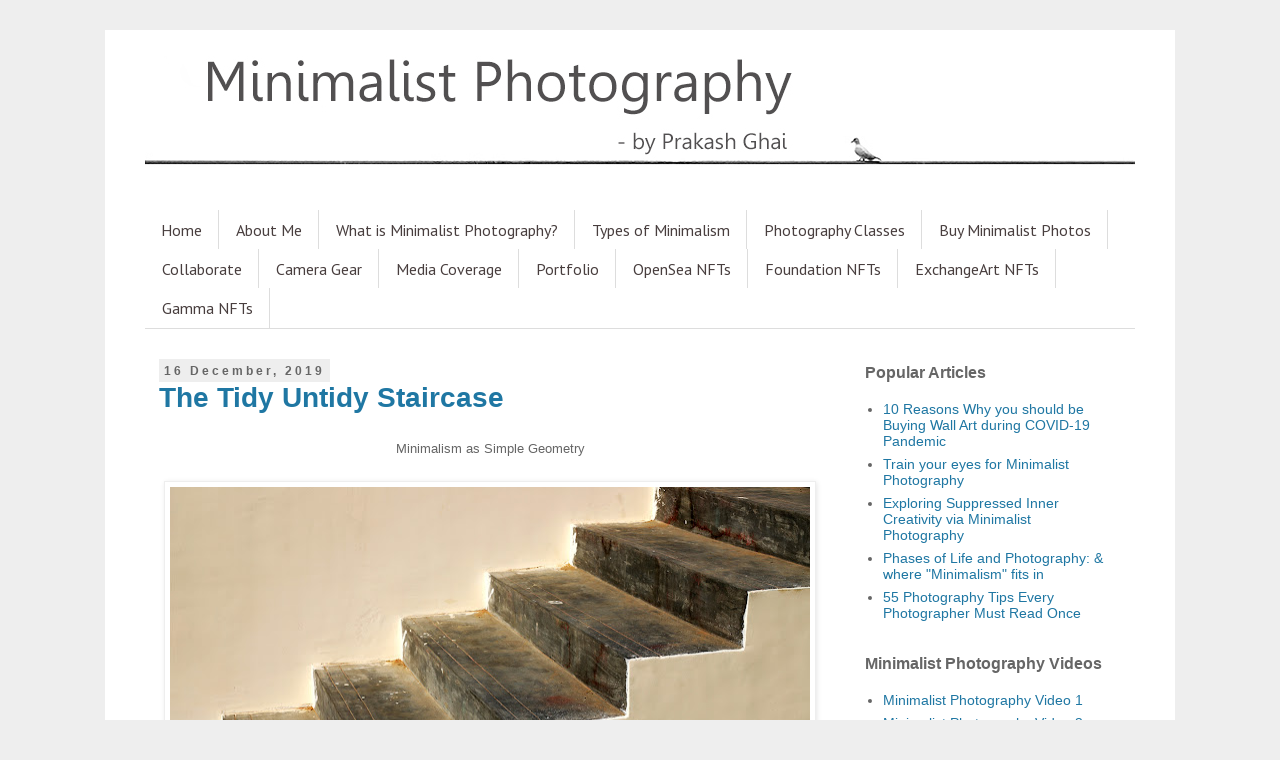

--- FILE ---
content_type: text/html; charset=UTF-8
request_url: https://www.prakashghai.com/2019/
body_size: 31144
content:
<!DOCTYPE html>
<html class='v2' dir='ltr' xmlns='http://www.w3.org/1999/xhtml' xmlns:b='http://www.google.com/2005/gml/b' xmlns:data='http://www.google.com/2005/gml/data' xmlns:expr='http://www.google.com/2005/gml/expr'>
<head>
<link href='https://www.blogger.com/static/v1/widgets/335934321-css_bundle_v2.css' rel='stylesheet' type='text/css'/>
<script async='async' crossorigin='anonymous' src='https://pagead2.googlesyndication.com/pagead/js/adsbygoogle.js?client=ca-pub-4479348804183219'></script>
<!-- TradeDoubler site verification 3040251 -->
<meta content='nopin' name='pinterest'/>
<meta content='48B9104B247B740F0BF672A609405C9B' name='msvalidate.01'/>
<meta content='summary_large_image' name='twitter:card'/>
<meta content='@prakashghai' name='twitter:site'/>
<meta content='@prakashghai' name='twitter:creator'/>
<meta content='https://www.prakashghai.com/2019/' property='og:url'/>
<meta content='2019' property='og:title'/>
<meta content='Blog on Minimalist Photography. Includes Articles and Photo Tutorials. Every Minimalist Photo on the Blog is Available for Purchase. Ships Worldwide.' property='og:description'/>
<meta content='' property='og:image'/>
<meta content='5010290AE294B709A65B7640C432746B' name='msvalidate.01'/>
<meta content='a0ebb08097d634ccaf7629a53088c87a' name='p:domain_verify'/>
<meta content='4bc59cd88d4244e892f0c039976bdb6e' name='p:domain_verify'/>
<meta content='width=1100' name='viewport'/>
<meta content='text/html; charset=UTF-8' http-equiv='Content-Type'/>
<meta content='blogger' name='generator'/>
<link href='https://www.prakashghai.com/favicon.ico' rel='icon' type='image/x-icon'/>
<link href='https://www.prakashghai.com/2019/' rel='canonical'/>
<link rel="alternate" type="application/atom+xml" title="Minimalist Photography - by Prakash Ghai - Atom" href="https://www.prakashghai.com/feeds/posts/default" />
<link rel="alternate" type="application/rss+xml" title="Minimalist Photography - by Prakash Ghai - RSS" href="https://www.prakashghai.com/feeds/posts/default?alt=rss" />
<link rel="service.post" type="application/atom+xml" title="Minimalist Photography - by Prakash Ghai - Atom" href="https://www.blogger.com/feeds/1212662473250718097/posts/default" />
<!--Can't find substitution for tag [blog.ieCssRetrofitLinks]-->
<meta content='Blog on Minimalist Photography. Includes Articles and Photo Tutorials. Every Minimalist Photo on the Blog is Available for Purchase. Ships Worldwide.' name='description'/>
<meta content='https://www.prakashghai.com/2019/' property='og:url'/>
<meta content='Minimalist Photography - by Prakash Ghai' property='og:title'/>
<meta content='Blog on Minimalist Photography. Includes Articles and Photo Tutorials. Every Minimalist Photo on the Blog is Available for Purchase. Ships Worldwide.' property='og:description'/>
<meta content='minimal, minimalism, minimalist, minimalistic, minimal art photography, minimalist photographers, minimalist photography, less is more, simple photos, minimalist photos, minimalist pictures, buy minimalist photos,' name='keywords'/>
<meta content='Prakash Ghai' name='author'/>
<meta content='english' name='language'/>
<title>Minimalist Photography - by Prakash Ghai: 2019</title>
<style type='text/css'>@font-face{font-family:'PT Sans';font-style:normal;font-weight:400;font-display:swap;src:url(//fonts.gstatic.com/s/ptsans/v18/jizaRExUiTo99u79D0-ExcOPIDUg-g.woff2)format('woff2');unicode-range:U+0460-052F,U+1C80-1C8A,U+20B4,U+2DE0-2DFF,U+A640-A69F,U+FE2E-FE2F;}@font-face{font-family:'PT Sans';font-style:normal;font-weight:400;font-display:swap;src:url(//fonts.gstatic.com/s/ptsans/v18/jizaRExUiTo99u79D0aExcOPIDUg-g.woff2)format('woff2');unicode-range:U+0301,U+0400-045F,U+0490-0491,U+04B0-04B1,U+2116;}@font-face{font-family:'PT Sans';font-style:normal;font-weight:400;font-display:swap;src:url(//fonts.gstatic.com/s/ptsans/v18/jizaRExUiTo99u79D0yExcOPIDUg-g.woff2)format('woff2');unicode-range:U+0100-02BA,U+02BD-02C5,U+02C7-02CC,U+02CE-02D7,U+02DD-02FF,U+0304,U+0308,U+0329,U+1D00-1DBF,U+1E00-1E9F,U+1EF2-1EFF,U+2020,U+20A0-20AB,U+20AD-20C0,U+2113,U+2C60-2C7F,U+A720-A7FF;}@font-face{font-family:'PT Sans';font-style:normal;font-weight:400;font-display:swap;src:url(//fonts.gstatic.com/s/ptsans/v18/jizaRExUiTo99u79D0KExcOPIDU.woff2)format('woff2');unicode-range:U+0000-00FF,U+0131,U+0152-0153,U+02BB-02BC,U+02C6,U+02DA,U+02DC,U+0304,U+0308,U+0329,U+2000-206F,U+20AC,U+2122,U+2191,U+2193,U+2212,U+2215,U+FEFF,U+FFFD;}</style>
<style id='page-skin-1' type='text/css'><!--
/*
-----------------------------------------------
Blogger Template Style
Name:     Simple
Designer: Blogger
URL:      www.blogger.com
----------------------------------------------- */
/* Variable definitions
====================
<Variable name="keycolor" description="Main Color" type="color" default="#66bbdd"/>
<Group description="Page Text" selector="body">
<Variable name="body.font" description="Font" type="font"
default="normal normal 12px Arial, Tahoma, Helvetica, FreeSans, sans-serif"/>
<Variable name="body.text.color" description="Text Color" type="color" default="#222222"/>
</Group>
<Group description="Backgrounds" selector=".body-fauxcolumns-outer">
<Variable name="body.background.color" description="Outer Background" type="color" default="#66bbdd"/>
<Variable name="content.background.color" description="Main Background" type="color" default="#ffffff"/>
<Variable name="header.background.color" description="Header Background" type="color" default="transparent"/>
</Group>
<Group description="Links" selector=".main-outer">
<Variable name="link.color" description="Link Color" type="color" default="#2288bb"/>
<Variable name="link.visited.color" description="Visited Color" type="color" default="#888888"/>
<Variable name="link.hover.color" description="Hover Color" type="color" default="#33aaff"/>
</Group>
<Group description="Blog Title" selector=".header h1">
<Variable name="header.font" description="Font" type="font"
default="normal normal 60px Arial, Tahoma, Helvetica, FreeSans, sans-serif"/>
<Variable name="header.text.color" description="Title Color" type="color" default="#3399bb" />
</Group>
<Group description="Blog Description" selector=".header .description">
<Variable name="description.text.color" description="Description Color" type="color"
default="#777777" />
</Group>
<Group description="Tabs Text" selector=".tabs-inner .widget li a">
<Variable name="tabs.font" description="Font" type="font"
default="normal normal 14px Arial, Tahoma, Helvetica, FreeSans, sans-serif"/>
<Variable name="tabs.text.color" description="Text Color" type="color" default="#999999"/>
<Variable name="tabs.selected.text.color" description="Selected Color" type="color" default="#000000"/>
</Group>
<Group description="Tabs Background" selector=".tabs-outer .PageList">
<Variable name="tabs.background.color" description="Background Color" type="color" default="#f5f5f5"/>
<Variable name="tabs.selected.background.color" description="Selected Color" type="color" default="#eeeeee"/>
</Group>
<Group description="Post Title" selector="h3.post-title, .comments h4">
<Variable name="post.title.font" description="Font" type="font"
default="normal normal 22px Arial, Tahoma, Helvetica, FreeSans, sans-serif"/>
</Group>
<Group description="Date Header" selector=".date-header">
<Variable name="date.header.color" description="Text Color" type="color"
default="#666666"/>
<Variable name="date.header.background.color" description="Background Color" type="color"
default="transparent"/>
<Variable name="date.header.font" description="Text Font" type="font"
default="normal bold 11px Arial, Tahoma, Helvetica, FreeSans, sans-serif"/>
<Variable name="date.header.padding" description="Date Header Padding" type="string" default="inherit"/>
<Variable name="date.header.letterspacing" description="Date Header Letter Spacing" type="string" default="inherit"/>
<Variable name="date.header.margin" description="Date Header Margin" type="string" default="inherit"/>
</Group>
<Group description="Post Footer" selector=".post-footer">
<Variable name="post.footer.text.color" description="Text Color" type="color" default="#666666"/>
<Variable name="post.footer.background.color" description="Background Color" type="color"
default="#f9f9f9"/>
<Variable name="post.footer.border.color" description="Shadow Color" type="color" default="#eeeeee"/>
</Group>
<Group description="Gadgets" selector="h2">
<Variable name="widget.title.font" description="Title Font" type="font"
default="normal bold 11px Arial, Tahoma, Helvetica, FreeSans, sans-serif"/>
<Variable name="widget.title.text.color" description="Title Color" type="color" default="#000000"/>
<Variable name="widget.alternate.text.color" description="Alternate Color" type="color" default="#999999"/>
</Group>
<Group description="Images" selector=".main-inner">
<Variable name="image.background.color" description="Background Color" type="color" default="#ffffff"/>
<Variable name="image.border.color" description="Border Color" type="color" default="#eeeeee"/>
<Variable name="image.text.color" description="Caption Text Color" type="color" default="#666666"/>
</Group>
<Group description="Accents" selector=".content-inner">
<Variable name="body.rule.color" description="Separator Line Color" type="color" default="#eeeeee"/>
<Variable name="tabs.border.color" description="Tabs Border Color" type="color" default="transparent"/>
</Group>
<Variable name="body.background" description="Body Background" type="background"
color="#eeeeee" default="$(color) none repeat scroll top left"/>
<Variable name="body.background.override" description="Body Background Override" type="string" default=""/>
<Variable name="body.background.gradient.cap" description="Body Gradient Cap" type="url"
default="url(https://resources.blogblog.com/blogblog/data/1kt/simple/gradients_light.png)"/>
<Variable name="body.background.gradient.tile" description="Body Gradient Tile" type="url"
default="url(https://resources.blogblog.com/blogblog/data/1kt/simple/body_gradient_tile_light.png)"/>
<Variable name="content.background.color.selector" description="Content Background Color Selector" type="string" default=".content-inner"/>
<Variable name="content.padding" description="Content Padding" type="length" default="10px" min="0" max="100px"/>
<Variable name="content.padding.horizontal" description="Content Horizontal Padding" type="length" default="10px" min="0" max="100px"/>
<Variable name="content.shadow.spread" description="Content Shadow Spread" type="length" default="40px" min="0" max="100px"/>
<Variable name="content.shadow.spread.webkit" description="Content Shadow Spread (WebKit)" type="length" default="5px" min="0" max="100px"/>
<Variable name="content.shadow.spread.ie" description="Content Shadow Spread (IE)" type="length" default="10px" min="0" max="100px"/>
<Variable name="main.border.width" description="Main Border Width" type="length" default="0" min="0" max="10px"/>
<Variable name="header.background.gradient" description="Header Gradient" type="url" default="none"/>
<Variable name="header.shadow.offset.left" description="Header Shadow Offset Left" type="length" default="-1px" min="-50px" max="50px"/>
<Variable name="header.shadow.offset.top" description="Header Shadow Offset Top" type="length" default="-1px" min="-50px" max="50px"/>
<Variable name="header.shadow.spread" description="Header Shadow Spread" type="length" default="1px" min="0" max="100px"/>
<Variable name="header.padding" description="Header Padding" type="length" default="30px" min="0" max="100px"/>
<Variable name="header.border.size" description="Header Border Size" type="length" default="1px" min="0" max="10px"/>
<Variable name="header.bottom.border.size" description="Header Bottom Border Size" type="length" default="1px" min="0" max="10px"/>
<Variable name="header.border.horizontalsize" description="Header Horizontal Border Size" type="length" default="0" min="0" max="10px"/>
<Variable name="description.text.size" description="Description Text Size" type="string" default="140%"/>
<Variable name="tabs.margin.top" description="Tabs Margin Top" type="length" default="0" min="0" max="100px"/>
<Variable name="tabs.margin.side" description="Tabs Side Margin" type="length" default="30px" min="0" max="100px"/>
<Variable name="tabs.background.gradient" description="Tabs Background Gradient" type="url"
default="url(https://resources.blogblog.com/blogblog/data/1kt/simple/gradients_light.png)"/>
<Variable name="tabs.border.width" description="Tabs Border Width" type="length" default="1px" min="0" max="10px"/>
<Variable name="tabs.bevel.border.width" description="Tabs Bevel Border Width" type="length" default="1px" min="0" max="10px"/>
<Variable name="post.margin.bottom" description="Post Bottom Margin" type="length" default="25px" min="0" max="100px"/>
<Variable name="image.border.small.size" description="Image Border Small Size" type="length" default="2px" min="0" max="10px"/>
<Variable name="image.border.large.size" description="Image Border Large Size" type="length" default="5px" min="0" max="10px"/>
<Variable name="page.width.selector" description="Page Width Selector" type="string" default=".region-inner"/>
<Variable name="page.width" description="Page Width" type="string" default="auto"/>
<Variable name="main.section.margin" description="Main Section Margin" type="length" default="15px" min="0" max="100px"/>
<Variable name="main.padding" description="Main Padding" type="length" default="15px" min="0" max="100px"/>
<Variable name="main.padding.top" description="Main Padding Top" type="length" default="30px" min="0" max="100px"/>
<Variable name="main.padding.bottom" description="Main Padding Bottom" type="length" default="30px" min="0" max="100px"/>
<Variable name="paging.background"
color="#ffffff"
description="Background of blog paging area" type="background"
default="transparent none no-repeat scroll top center"/>
<Variable name="footer.bevel" description="Bevel border length of footer" type="length" default="0" min="0" max="10px"/>
<Variable name="mobile.background.overlay" description="Mobile Background Overlay" type="string"
default="transparent none repeat scroll top left"/>
<Variable name="mobile.background.size" description="Mobile Background Size" type="string" default="auto"/>
<Variable name="mobile.button.color" description="Mobile Button Color" type="color" default="#ffffff" />
<Variable name="startSide" description="Side where text starts in blog language" type="automatic" default="left"/>
<Variable name="endSide" description="Side where text ends in blog language" type="automatic" default="right"/>
*/
/* Content
----------------------------------------------- */
body {
font: normal normal 14px 'Trebuchet MS', Trebuchet, Verdana, sans-serif;
color: #666666;
background: #eeeeee none repeat scroll top left;
padding: 0 0 0 0;
}
html body .region-inner {
min-width: 0;
max-width: 100%;
width: auto;
}
h2 {
font-size: 22px;
}
a:link {
text-decoration:none;
color: #1f77a3;
}
a:visited {
text-decoration:none;
color: #646366;
}
a:hover {
text-decoration:underline;
color: #379ee7;
}
.body-fauxcolumn-outer .fauxcolumn-inner {
background: transparent none repeat scroll top left;
_background-image: none;
}
.body-fauxcolumn-outer .cap-top {
position: absolute;
z-index: 1;
height: 400px;
width: 100%;
}
.body-fauxcolumn-outer .cap-top .cap-left {
width: 100%;
background: transparent none repeat-x scroll top left;
_background-image: none;
}
.content-outer {
-moz-box-shadow: 0 0 0 rgba(0, 0, 0, .15);
-webkit-box-shadow: 0 0 0 rgba(0, 0, 0, .15);
-goog-ms-box-shadow: 0 0 0 #333333;
box-shadow: 0 0 0 rgba(0, 0, 0, .15);
margin-bottom: 1px;
}
.content-inner {
padding: 10px 40px;
}
.content-inner {
background-color: #ffffff;
}
/* Header
----------------------------------------------- */
.header-outer {
background: transparent none repeat-x scroll 0 -400px;
_background-image: none;
}
.Header h1 {
font: normal normal 42px PT Sans;
color: #646366;
text-shadow: 0 0 0 rgba(0, 0, 0, .2);
}
.Header h1 a {
color: #646366;
}
.Header .description {
font-size: 18px;
color: #999999;
}
.header-inner .Header .titlewrapper {
padding: 22px 0;
}
.header-inner .Header .descriptionwrapper {
padding: 0 0;
}
/* Tabs
----------------------------------------------- */
.tabs-inner .section:first-child {
border-top: 0 solid #dddddd;
}
.tabs-inner .section:first-child ul {
margin-top: -1px;
border-top: 1px solid #dddddd;
border-left: 1px solid #dddddd;
border-right: 1px solid #dddddd;
}
.tabs-inner .widget ul {
background: transparent none repeat-x scroll 0 -800px;
_background-image: none;
border-bottom: 1px solid #dddddd;
margin-top: 0;
margin-left: -30px;
margin-right: -30px;
}
.tabs-inner .widget li a {
display: inline-block;
padding: .6em 1em;
font: normal normal 16px PT Sans;
color: #483e3e;
border-left: 1px solid #ffffff;
border-right: 1px solid #dddddd;
}
.tabs-inner .widget li:first-child a {
border-left: none;
}
.tabs-inner .widget li.selected a, .tabs-inner .widget li a:hover {
color: #524747;
background-color: #eeeeee;
text-decoration: none;
}
/* Columns
----------------------------------------------- */
.main-outer {
border-top: 0 solid transparent;
}
.fauxcolumn-left-outer .fauxcolumn-inner {
border-right: 1px solid transparent;
}
.fauxcolumn-right-outer .fauxcolumn-inner {
border-left: 1px solid transparent;
}
/* Headings
----------------------------------------------- */
div.widget > h2,
div.widget h2.title {
margin: 0 0 1em 0;
font: normal bold 16px 'Trebuchet MS',Trebuchet,Verdana,sans-serif;
color: #666666;
}
/* Widgets
----------------------------------------------- */
.widget .zippy {
color: #999999;
text-shadow: 2px 2px 1px rgba(0, 0, 0, .1);
}
.widget .popular-posts ul {
list-style: none;
}
/* Posts
----------------------------------------------- */
h2.date-header {
font: normal bold 12px Arial, Tahoma, Helvetica, FreeSans, sans-serif;
}
.date-header span {
background-color: #eeeeee;
color: #666666;
padding: 0.4em;
letter-spacing: 3px;
margin: inherit;
}
.main-inner {
padding-top: 35px;
padding-bottom: 65px;
}
.main-inner .column-center-inner {
padding: 0 0;
}
.main-inner .column-center-inner .section {
margin: 0 1em;
}
.post {
margin: 0 0 45px 0;
}
h3.post-title, .comments h4 {
font: normal normal 24px 'Trebuchet MS',Trebuchet,Verdana,sans-serif;
margin: .75em 0 0;
}
.post-body {
font-size: 110%;
line-height: 1.4;
position: relative;
}
.post-body img, .post-body .tr-caption-container, .Profile img, .Image img,
.BlogList .item-thumbnail img {
padding: 2px;
background: #ffffff;
border: 1px solid #eeeeee;
-moz-box-shadow: 1px 1px 5px rgba(0, 0, 0, .1);
-webkit-box-shadow: 1px 1px 5px rgba(0, 0, 0, .1);
box-shadow: 1px 1px 5px rgba(0, 0, 0, .1);
}
.post-body img, .post-body .tr-caption-container {
padding: 5px;
}
.post-body .tr-caption-container {
color: #666666;
}
.post-body .tr-caption-container img {
padding: 0;
background: transparent;
border: none;
-moz-box-shadow: 0 0 0 rgba(0, 0, 0, .1);
-webkit-box-shadow: 0 0 0 rgba(0, 0, 0, .1);
box-shadow: 0 0 0 rgba(0, 0, 0, .1);
}
.post-header {
margin: 0 0 1.5em;
line-height: 1.6;
font-size: 90%;
}
.post-footer {
margin: 20px -2px 0;
padding: 5px 10px;
color: #666666;
background-color: #eeeeee;
border-bottom: 1px solid #eeeeee;
line-height: 1.6;
font-size: 90%;
}
#comments .comment-author {
padding-top: 1.5em;
border-top: 1px solid transparent;
background-position: 0 1.5em;
}
#comments .comment-author:first-child {
padding-top: 0;
border-top: none;
}
.avatar-image-container {
margin: .2em 0 0;
}
#comments .avatar-image-container img {
border: 1px solid #eeeeee;
}
/* Comments
----------------------------------------------- */
.comments .comments-content .icon.blog-author {
background-repeat: no-repeat;
background-image: url([data-uri]);
}
.comments .comments-content .loadmore a {
border-top: 1px solid #999999;
border-bottom: 1px solid #999999;
}
.comments .comment-thread.inline-thread {
background-color: #eeeeee;
}
.comments .continue {
border-top: 2px solid #999999;
}
/* Accents
---------------------------------------------- */
.section-columns td.columns-cell {
border-left: 1px solid transparent;
}
.blog-pager {
background: transparent url(https://www.blogblog.com/1kt/simple/paging_dot.png) repeat-x scroll top center;
}
.blog-pager-older-link, .home-link,
.blog-pager-newer-link {
background-color: #ffffff;
padding: 5px;
}
.footer-outer {
border-top: 1px dashed #bbbbbb;
}
/* Mobile
----------------------------------------------- */
body.mobile  {
background-size: auto;
}
.mobile .body-fauxcolumn-outer {
background: transparent none repeat scroll top left;
}
.mobile .body-fauxcolumn-outer .cap-top {
background-size: 100% auto;
}
.mobile .content-outer {
-webkit-box-shadow: 0 0 3px rgba(0, 0, 0, .15);
box-shadow: 0 0 3px rgba(0, 0, 0, .15);
}
.mobile .tabs-inner .widget ul {
margin-left: 0;
margin-right: 0;
}
.mobile .post {
margin: 0;
}
.mobile .main-inner .column-center-inner .section {
margin: 0;
}
.mobile .date-header span {
padding: 0.1em 10px;
margin: 0 -10px;
}
.mobile h3.post-title {
margin: 0;
}
.mobile .blog-pager {
background: transparent none no-repeat scroll top center;
}
.mobile .footer-outer {
border-top: none;
}
.mobile .main-inner, .mobile .footer-inner {
background-color: #ffffff;
}
.mobile-index-contents {
color: #666666;
}
.mobile-link-button {
background-color: #1f77a3;
}
.mobile-link-button a:link, .mobile-link-button a:visited {
color: #ffffff;
}
.mobile .tabs-inner .section:first-child {
border-top: none;
}
.mobile .tabs-inner .PageList .widget-content {
background-color: #eeeeee;
color: #524747;
border-top: 1px solid #dddddd;
border-bottom: 1px solid #dddddd;
}
.mobile .tabs-inner .PageList .widget-content .pagelist-arrow {
border-left: 1px solid #dddddd;
}

--></style>
<style id='template-skin-1' type='text/css'><!--
body {
min-width: 1070px;
}
.content-outer, .content-fauxcolumn-outer, .region-inner {
min-width: 1070px;
max-width: 1070px;
_width: 1070px;
}
.main-inner .columns {
padding-left: 0px;
padding-right: 300px;
}
.main-inner .fauxcolumn-center-outer {
left: 0px;
right: 300px;
/* IE6 does not respect left and right together */
_width: expression(this.parentNode.offsetWidth -
parseInt("0px") -
parseInt("300px") + 'px');
}
.main-inner .fauxcolumn-left-outer {
width: 0px;
}
.main-inner .fauxcolumn-right-outer {
width: 300px;
}
.main-inner .column-left-outer {
width: 0px;
right: 100%;
margin-left: -0px;
}
.main-inner .column-right-outer {
width: 300px;
margin-right: -300px;
}
#layout {
min-width: 0;
}
#layout .content-outer {
min-width: 0;
width: 800px;
}
#layout .region-inner {
min-width: 0;
width: auto;
}
body#layout div.add_widget {
padding: 8px;
}
body#layout div.add_widget a {
margin-left: 32px;
}
--></style>
<script type='text/javascript'>
        (function(i,s,o,g,r,a,m){i['GoogleAnalyticsObject']=r;i[r]=i[r]||function(){
        (i[r].q=i[r].q||[]).push(arguments)},i[r].l=1*new Date();a=s.createElement(o),
        m=s.getElementsByTagName(o)[0];a.async=1;a.src=g;m.parentNode.insertBefore(a,m)
        })(window,document,'script','https://www.google-analytics.com/analytics.js','ga');
        ga('create', 'UA-33697361-2', 'auto', 'blogger');
        ga('blogger.send', 'pageview');
      </script>
<link href='https://www.blogger.com/dyn-css/authorization.css?targetBlogID=1212662473250718097&amp;zx=5ffac1e2-309b-4d06-b3d5-9428574e6a7f' media='none' onload='if(media!=&#39;all&#39;)media=&#39;all&#39;' rel='stylesheet'/><noscript><link href='https://www.blogger.com/dyn-css/authorization.css?targetBlogID=1212662473250718097&amp;zx=5ffac1e2-309b-4d06-b3d5-9428574e6a7f' rel='stylesheet'/></noscript>
<meta name='google-adsense-platform-account' content='ca-host-pub-1556223355139109'/>
<meta name='google-adsense-platform-domain' content='blogspot.com'/>

</head>
<meta content='4bc59cd88d4244e892f0c039976bdb6e' name='p:domain_verify'/>
<body class='loading'>
<div class='navbar no-items section' id='navbar' name='Navbar'>
</div>
<div class='body-fauxcolumns'>
<div class='fauxcolumn-outer body-fauxcolumn-outer'>
<div class='cap-top'>
<div class='cap-left'></div>
<div class='cap-right'></div>
</div>
<div class='fauxborder-left'>
<div class='fauxborder-right'></div>
<div class='fauxcolumn-inner'>
</div>
</div>
<div class='cap-bottom'>
<div class='cap-left'></div>
<div class='cap-right'></div>
</div>
</div>
</div>
<div class='content'>
<div class='content-fauxcolumns'>
<div class='fauxcolumn-outer content-fauxcolumn-outer'>
<div class='cap-top'>
<div class='cap-left'></div>
<div class='cap-right'></div>
</div>
<div class='fauxborder-left'>
<div class='fauxborder-right'></div>
<div class='fauxcolumn-inner'>
</div>
</div>
<div class='cap-bottom'>
<div class='cap-left'></div>
<div class='cap-right'></div>
</div>
</div>
</div>
<div class='content-outer'>
<div class='content-cap-top cap-top'>
<div class='cap-left'></div>
<div class='cap-right'></div>
</div>
<div class='fauxborder-left content-fauxborder-left'>
<div class='fauxborder-right content-fauxborder-right'></div>
<div class='content-inner'>
<header>
<div class='header-outer'>
<div class='header-cap-top cap-top'>
<div class='cap-left'></div>
<div class='cap-right'></div>
</div>
<div class='fauxborder-left header-fauxborder-left'>
<div class='fauxborder-right header-fauxborder-right'></div>
<div class='region-inner header-inner'>
<div class='header section' id='header' name='Header'><div class='widget Header' data-version='1' id='Header1'>
<div id='header-inner'>
<a href='https://www.prakashghai.com/' style='display: block'>
<img alt='Minimalist Photography - by Prakash Ghai' height='140px; ' id='Header1_headerimg' src='https://blogger.googleusercontent.com/img/b/R29vZ2xl/AVvXsEhlLljzBKYWh94hJ4zQw0t0olv5e-cIxd_n_dzFd0P6kJbx_ttqXnoCkhzS7nA-WUEqa0FDHSbROrYlTXUgPb-fVVYL0-XKZHp-lOncqzrXuwCPSSVX9fAJxhvm-ou_6DlNg1xdRG3xJUY/s1600/Blog+CP+Ghai.jpg' style='display: block' width='996px; '/>
</a>
</div>
</div></div>
</div>
</div>
<div class='header-cap-bottom cap-bottom'>
<div class='cap-left'></div>
<div class='cap-right'></div>
</div>
</div>
</header>
<div class='tabs-outer'>
<div class='tabs-cap-top cap-top'>
<div class='cap-left'></div>
<div class='cap-right'></div>
</div>
<div class='fauxborder-left tabs-fauxborder-left'>
<div class='fauxborder-right tabs-fauxborder-right'></div>
<div class='region-inner tabs-inner'>
<div class='tabs no-items section' id='crosscol' name='Cross-column'></div>
<div class='tabs section' id='crosscol-overflow' name='Cross-Column 2'><div class='widget PageList' data-version='1' id='PageList1'>
<div class='widget-content'>
<ul>
<li>
<a href='https://www.prakashghai.com/'>Home</a>
</li>
<li>
<a href='https://www.prakashghai.com/p/about-us.html'>About Me</a>
</li>
<li>
<a href='https://www.prakashghai.com/2014/07/what-is-minimalism-minimalism-or.html'>What is Minimalist Photography?</a>
</li>
<li>
<a href='https://www.prakashghai.com/2014/07/types-of-minimalism.html'>Types of Minimalism</a>
</li>
<li>
<a href='https://www.prakashghai.com/p/online-classes.html'>Photography Classes</a>
</li>
<li>
<a href='https://www.prakashghai.com/p/buy-minimalist-photos.html'>Buy Minimalist Photos</a>
</li>
<li>
<a href='https://www.prakashghai.com/p/collaborate.html'>Collaborate </a>
</li>
<li>
<a href='https://www.prakashghai.com/p/camera-gear.html'>Camera Gear</a>
</li>
<li>
<a href='http://www.prakashghai.com/p/media-coverage.html'>Media Coverage</a>
</li>
<li>
<a href='https://www.prakashghai.com/p/portfolio.html'>Portfolio</a>
</li>
<li>
<a href='https://opensea.io/prakashghai'>OpenSea NFTs</a>
</li>
<li>
<a href='https://foundation.app/@prakashghai'>Foundation NFTs</a>
</li>
<li>
<a href='https://exchange.art/prakashghai/nfts'>ExchangeArt NFTs</a>
</li>
<li>
<a href='https://create.gamma.io/collection/minimalist-photography'>Gamma NFTs</a>
</li>
</ul>
<div class='clear'></div>
</div>
</div></div>
</div>
</div>
<div class='tabs-cap-bottom cap-bottom'>
<div class='cap-left'></div>
<div class='cap-right'></div>
</div>
</div>
<div class='main-outer'>
<div class='main-cap-top cap-top'>
<div class='cap-left'></div>
<div class='cap-right'></div>
</div>
<div class='fauxborder-left main-fauxborder-left'>
<div class='fauxborder-right main-fauxborder-right'></div>
<div class='region-inner main-inner'>
<div class='columns fauxcolumns'>
<div class='fauxcolumn-outer fauxcolumn-center-outer'>
<div class='cap-top'>
<div class='cap-left'></div>
<div class='cap-right'></div>
</div>
<div class='fauxborder-left'>
<div class='fauxborder-right'></div>
<div class='fauxcolumn-inner'>
</div>
</div>
<div class='cap-bottom'>
<div class='cap-left'></div>
<div class='cap-right'></div>
</div>
</div>
<div class='fauxcolumn-outer fauxcolumn-left-outer'>
<div class='cap-top'>
<div class='cap-left'></div>
<div class='cap-right'></div>
</div>
<div class='fauxborder-left'>
<div class='fauxborder-right'></div>
<div class='fauxcolumn-inner'>
</div>
</div>
<div class='cap-bottom'>
<div class='cap-left'></div>
<div class='cap-right'></div>
</div>
</div>
<div class='fauxcolumn-outer fauxcolumn-right-outer'>
<div class='cap-top'>
<div class='cap-left'></div>
<div class='cap-right'></div>
</div>
<div class='fauxborder-left'>
<div class='fauxborder-right'></div>
<div class='fauxcolumn-inner'>
</div>
</div>
<div class='cap-bottom'>
<div class='cap-left'></div>
<div class='cap-right'></div>
</div>
</div>
<!-- corrects IE6 width calculation -->
<div class='columns-inner'>
<div class='column-center-outer'>
<div class='column-center-inner'>
<div class='main section' id='main' name='Main'><div class='widget Blog' data-version='1' id='Blog1'>
<div class='blog-posts hfeed'>

          <div class="date-outer">
        
<h2 class='date-header'><span>16 December, 2019</span></h2>

          <div class="date-posts">
        
<div class='post-outer'>
<div class='post hentry uncustomized-post-template' itemprop='blogPost' itemscope='itemscope' itemtype='http://schema.org/BlogPosting'>
<meta content='https://blogger.googleusercontent.com/img/b/R29vZ2xl/AVvXsEik4mh5r3vYYCkh0WfYMdLe3cAEaf6lpKAcGGoVR5mxcMptvQlb0ZpHy31bvTBnbzSqbf6La1mdYVC5YywwDN89XvrpD7ZagbQa0p_ZkEOCG5vQzhRv4wapaMvkEaYx0dEGzEbuY5UHLas/s640/tidy-untidy-staircase-minimalism-simplegeometry-prakashghai.jpg' itemprop='image_url'/>
<meta content='1212662473250718097' itemprop='blogId'/>
<meta content='5997431332882865420' itemprop='postId'/>
<a name='5997431332882865420'></a>
<h1 class='post-title entry-title' itemprop='name'>
<a href='https://www.prakashghai.com/2019/12/tidy-untidy-staircase.html'>The Tidy Untidy Staircase</a>
</h1>
<div class='post-header'>
<div class='post-header-line-1'></div>
</div>
<div class='post-body entry-content' id='post-body-5997431332882865420' itemprop='articleBody'>
<div dir="ltr" style="text-align: left;" trbidi="on">
<h3 style="text-align: center;">
<span style="font-weight: normal;"><span style="font-size: small;">Minimalism as Simple Geometry</span></span></h3>
<div style="text-align: center;">
<br /></div>
<table align="center" cellpadding="0" cellspacing="0" class="tr-caption-container" style="margin-left: auto; margin-right: auto; text-align: center;"><tbody>
<tr><td style="text-align: center;"><a href="https://blogger.googleusercontent.com/img/b/R29vZ2xl/AVvXsEik4mh5r3vYYCkh0WfYMdLe3cAEaf6lpKAcGGoVR5mxcMptvQlb0ZpHy31bvTBnbzSqbf6La1mdYVC5YywwDN89XvrpD7ZagbQa0p_ZkEOCG5vQzhRv4wapaMvkEaYx0dEGzEbuY5UHLas/s1600/tidy-untidy-staircase-minimalism-simplegeometry-prakashghai.jpg" imageanchor="1" style="margin-left: auto; margin-right: auto;"><img alt="A Minimal Art Photograph of a Staircase at Akshay Patra, Jaipur." border="0" data-original-height="850" data-original-width="1275" height="426" src="https://blogger.googleusercontent.com/img/b/R29vZ2xl/AVvXsEik4mh5r3vYYCkh0WfYMdLe3cAEaf6lpKAcGGoVR5mxcMptvQlb0ZpHy31bvTBnbzSqbf6La1mdYVC5YywwDN89XvrpD7ZagbQa0p_ZkEOCG5vQzhRv4wapaMvkEaYx0dEGzEbuY5UHLas/s640/tidy-untidy-staircase-minimalism-simplegeometry-prakashghai.jpg" title="Minimalism / Minimalist Photography as Simple Geometry" width="640" /></a></td></tr>
<tr><td class="tr-caption" style="text-align: left;"><span style="font-family: &quot;arial&quot; , &quot;helvetica&quot; , sans-serif; font-size: small;">Photo By &#169; Prakash Ghai<br />
<b><a href="https://prakash-ghai.pixels.com/featured/the-tidy-untidy-staircase-prakash-ghai.html" rel="nofollow" target="_blank">Buy Now</a></b></span></td></tr>
</tbody></table>
<div style="text-align: justify;">
<br />
<h3>
<span style="font-size: large;">A Minimal Art Photograph of a Staircase at Akshay Patra NGO, Jaipur.</span></h3>
<br />
I went to Akshay Patra NGO with my relatives one day to visit their Kitchen and understand what they do. They actually provide subsidized meals to many poor people and they feed about 2,00,000 kids everyday across India.<br />
<br />
The experience was a thrilling one. On my way, out I saw a huge garden near the exit gate.<br />
<br />
From there, while I was waiting for my Cab to arrive, I spotted this beautiful staircase. The fresh Yellow paint got me, though the steps were not that clean and worn out.<br />
<br />
This contrast, was the reason I titled the Photograph <b>The Tidy Untidy Staircase</b>.<br />
<br />
The Photograph falls under the <u>Minimalism as Simple Geometry</u> category under <u>Minimalist Photography</u>.<br />
<br />
This photo might look very simple to Compose but mind you, shooting staircases is not easy. You have plenty to angles to shoot them from and it gets difficult to decide how much to include or what to leave out and still keep it simple.<br />
<br />
I took multiple shots, but I chose this one to post here, as this is shot a little Top-Down-ish and slightly from the side.<br />
<br />
The shots that I took from the center and straight from the front, turned out to be very flat.<br />
<br />
Note: Note how there are Two Stains/Spots in the Staircase on Steps No. 3 and 5 (starting from the left). It is easy to remove these spots during editing, but I have kept them.<br />
<br />
There are two ways to look at these Spots.<br />
<br />
a) It spoils the frame.<br />
b) It enhances the Art in the frame.<br />
<br />
Personally for me, I believe that these spots enhance the frame/ adds interest.<br />
<br />
<br />
<div style="text-align: justify;">
<h4 style="font-family: &quot;times new roman&quot;;">
<span style="text-align: center;"><span style="font-size: large;">The&nbsp;<u>EXIF Data</u>&nbsp;of the Photo is as follows:</span></span></h4>
</div>
<div style="text-align: justify;">
<br /></div>
<div style="text-align: justify;">
<h4 style="font-family: &quot;times new roman&quot;;">
<div style="font-weight: 400;">
<ul style="text-align: center;">
<li><div style="text-align: left;">
<div style="margin: 0px;">
<div style="margin: 0px;">
<div style="margin: 0px;">
<span style="text-align: center;"><span style="font-size: large;">Camera Model: Canon EOS 6D Mark II<br /><br />
</span></span></div>
</div>
</div>
</div>
</li>
<span style="text-align: center;">
<li><div style="text-align: left;">
<div style="margin: 0px;">
<div style="margin: 0px;">
<div style="margin: 0px;">
<span style="font-size: large;"><span style="font-size: large;">Lens: Canon 24-105 mm Prime&nbsp;</span>Lens<br /><br />
</span></div>
</div>
</div>
</div>
</li>
<li><div style="text-align: left;">
<div style="margin: 0px;">
<div style="margin: 0px;">
<div style="margin: 0px;">
<span style="font-size: large;">F-stop: f/8</span></div>
</div>
</div>
</div>
<div style="text-align: left;">
<div style="margin: 0px;">
<div style="margin: 0px;">
<div style="margin: 0px;">
<span style="font-size: large;"><br />
</span></div>
</div>
</div>
</div>
</li>
<li><div style="text-align: left;">
<div style="margin: 0px;">
<div style="margin: 0px;">
<div style="margin: 0px;">
<span style="font-size: large;">Shutter Speed: 1/640 sec.</span></div>
</div>
</div>
</div>
<div style="text-align: left;">
<div style="margin: 0px;">
<div style="margin: 0px;">
<div style="margin: 0px;">
<span style="font-size: large;"><br />
</span></div>
</div>
</div>
</div>
</li>
<li><div style="text-align: left;">
<div style="margin: 0px;">
<div style="margin: 0px;">
<div style="margin: 0px;">
<span style="font-size: large;">ISO speed: ISO-100<br /><br />
</span></div>
</div>
</div>
</div>
</li>
<li><div style="text-align: left;">
<div style="margin: 0px;">
<div style="margin: 0px;">
<div style="margin: 0px;">
<span style="font-size: large;">Focal Length: 64 mm<br /><br />
</span></div>
</div>
</div>
</div>
</li>
<li><div style="text-align: left;">
<div style="margin: 0px;">
<div style="margin: 0px;">
<div style="margin: 0px;">
<span style="font-size: large;">Metering mode: Spot<br /><br />
</span></div>
</div>
</div>
</div>
</li>
<li><div style="text-align: left;">
<div style="margin: 0px;">
<div style="margin: 0px;">
<div style="margin: 0px;">
<span style="font-size: large;">Exposure program: Manual</span></div>
</div>
</div>
</div>
<div style="text-align: left;">
<div style="margin: 0px;">
<div style="margin: 0px;">
<div style="margin: 0px;">
<br /></div>
</div>
</div>
</div>
</li>
</span></ul>
</div>
</h4>
<h4 style="font-family: &quot;times new roman&quot;;">
<span style="text-align: center;"><span style="font-size: large;"><span style="font-weight: normal;">Hope you enjoyed the&nbsp;</span><i>The Tidy Untidy Staircase&nbsp;&nbsp;</i><a href="https://www.prakashghai.com/2014/07/what-is-minimalism-minimalism-or.html" rel="nofollow" target="_blank">Minimalist Photograph</a><span style="font-weight: normal;">.</span></span></span></h4>
<div style="font-family: &quot;times new roman&quot;; text-align: left;">
<div style="margin: 0px;">
<span style="text-align: center;"><br />
</span></div>
</div>
<div style="text-align: left;">
<span style="text-align: center;"><br />
</span></div>
<div style="font-family: &quot;times new roman&quot;;">
<div style="margin: 0px;">
<span style="text-align: center;"><b style="font-size: x-large;">Thank you for your time. Have a Nice Day !</b></span></div>
</div>
</div>
</div>
<div style="text-align: justify;">
<br /></div>
</div>
<div style='clear: both;'></div>
</div>
<div class='post-footer'>
<div class='post-footer-line post-footer-line-1'>
<span class='post-author vcard'>
Posted by
<span class='fn' itemprop='author' itemscope='itemscope' itemtype='http://schema.org/Person'>
<meta content='https://www.blogger.com/profile/08835705393615750078' itemprop='url'/>
<a class='g-profile' href='https://www.blogger.com/profile/08835705393615750078' rel='author' title='author profile'>
<span itemprop='name'>Prakash Ghai</span>
</a>
</span>
</span>
<span class='post-timestamp'>
</span>
<span class='reaction-buttons'>
</span>
<span class='post-comment-link'>
<a class='comment-link' href='https://www.prakashghai.com/2019/12/tidy-untidy-staircase.html#comment-form' onclick=''>
No comments:
  </a>
</span>
<span class='post-backlinks post-comment-link'>
</span>
<span class='post-icons'>
</span>
<div class='post-share-buttons goog-inline-block'>
<a class='goog-inline-block share-button sb-email' href='https://www.blogger.com/share-post.g?blogID=1212662473250718097&postID=5997431332882865420&target=email' target='_blank' title='Email This'><span class='share-button-link-text'>Email This</span></a><a class='goog-inline-block share-button sb-blog' href='https://www.blogger.com/share-post.g?blogID=1212662473250718097&postID=5997431332882865420&target=blog' onclick='window.open(this.href, "_blank", "height=270,width=475"); return false;' target='_blank' title='BlogThis!'><span class='share-button-link-text'>BlogThis!</span></a><a class='goog-inline-block share-button sb-twitter' href='https://www.blogger.com/share-post.g?blogID=1212662473250718097&postID=5997431332882865420&target=twitter' target='_blank' title='Share to X'><span class='share-button-link-text'>Share to X</span></a><a class='goog-inline-block share-button sb-facebook' href='https://www.blogger.com/share-post.g?blogID=1212662473250718097&postID=5997431332882865420&target=facebook' onclick='window.open(this.href, "_blank", "height=430,width=640"); return false;' target='_blank' title='Share to Facebook'><span class='share-button-link-text'>Share to Facebook</span></a><a class='goog-inline-block share-button sb-pinterest' href='https://www.blogger.com/share-post.g?blogID=1212662473250718097&postID=5997431332882865420&target=pinterest' target='_blank' title='Share to Pinterest'><span class='share-button-link-text'>Share to Pinterest</span></a>
</div>
</div>
<div class='post-footer-line post-footer-line-2'>
<span class='post-labels'>
Labels:
<a href='https://www.prakashghai.com/search/label/Akshay%20Patra%20Jaipur' rel='tag'>Akshay Patra Jaipur</a>,
<a href='https://www.prakashghai.com/search/label/Canon%20Photographer' rel='tag'>Canon Photographer</a>,
<a href='https://www.prakashghai.com/search/label/Jaipur' rel='tag'>Jaipur</a>,
<a href='https://www.prakashghai.com/search/label/Minimal%20Art%20Photography' rel='tag'>Minimal Art Photography</a>,
<a href='https://www.prakashghai.com/search/label/Minimalism' rel='tag'>Minimalism</a>,
<a href='https://www.prakashghai.com/search/label/Photo%20Blog' rel='tag'>Photo Blog</a>,
<a href='https://www.prakashghai.com/search/label/Prakash%20Ghai' rel='tag'>Prakash Ghai</a>,
<a href='https://www.prakashghai.com/search/label/Simple%20Geometry' rel='tag'>Simple Geometry</a>,
<a href='https://www.prakashghai.com/search/label/Staircases' rel='tag'>Staircases</a>,
<a href='https://www.prakashghai.com/search/label/Steps' rel='tag'>Steps</a>,
<a href='https://www.prakashghai.com/search/label/Tidy%20Untidy%20Staircase' rel='tag'>Tidy Untidy Staircase</a>
</span>
</div>
<div class='post-footer-line post-footer-line-3'>
<span class='post-location'>
</span>
</div>
</div>
</div>
</div>

          </div></div>
        

          <div class="date-outer">
        
<h2 class='date-header'><span>02 December, 2019</span></h2>

          <div class="date-posts">
        
<div class='post-outer'>
<div class='post hentry uncustomized-post-template' itemprop='blogPost' itemscope='itemscope' itemtype='http://schema.org/BlogPosting'>
<meta content='https://blogger.googleusercontent.com/img/b/R29vZ2xl/AVvXsEhXcyy8M0zJct0JHt8SFh6AY5a90oG0vozkYgvwLS633wZzi1Wfk0TD3ilVpT2cHRDUVs437Gvwjll8fXE3IFVieU8yJdMnkg4pCRxys1_iJjOYWKx_MdZ6TvPQsz05GRThOPhcDOqwEEE/s640/whiteball-jkkjaipur-bnwminimalism-prakashghai.jpg' itemprop='image_url'/>
<meta content='1212662473250718097' itemprop='blogId'/>
<meta content='840533130729773392' itemprop='postId'/>
<a name='840533130729773392'></a>
<h1 class='post-title entry-title' itemprop='name'>
<a href='https://www.prakashghai.com/2019/12/whiteball.html'>The White Ball</a>
</h1>
<div class='post-header'>
<div class='post-header-line-1'></div>
</div>
<div class='post-body entry-content' id='post-body-840533130729773392' itemprop='articleBody'>
<div dir="ltr" style="text-align: left;" trbidi="on">
<div style="text-align: center;">
<h3>
<span style="font-weight: normal;"><span style="font-size: small;">Minimalism as Simple Geometry</span></span></h3>
</div>
<div style="text-align: center;">
<br /></div>
<table align="center" cellpadding="0" cellspacing="0" class="tr-caption-container" style="margin-left: auto; margin-right: auto; text-align: center;"><tbody>
<tr><td style="text-align: center;"><a href="https://blogger.googleusercontent.com/img/b/R29vZ2xl/AVvXsEhXcyy8M0zJct0JHt8SFh6AY5a90oG0vozkYgvwLS633wZzi1Wfk0TD3ilVpT2cHRDUVs437Gvwjll8fXE3IFVieU8yJdMnkg4pCRxys1_iJjOYWKx_MdZ6TvPQsz05GRThOPhcDOqwEEE/s1600/whiteball-jkkjaipur-bnwminimalism-prakashghai.jpg" imageanchor="1" style="margin-left: auto; margin-right: auto;"><img alt="A Black and White Minimal Art Photograph of a White Ball placed on a Sculpture at Jawahar Kala Kendra." border="0" data-original-height="1275" data-original-width="850" height="640" src="https://blogger.googleusercontent.com/img/b/R29vZ2xl/AVvXsEhXcyy8M0zJct0JHt8SFh6AY5a90oG0vozkYgvwLS633wZzi1Wfk0TD3ilVpT2cHRDUVs437Gvwjll8fXE3IFVieU8yJdMnkg4pCRxys1_iJjOYWKx_MdZ6TvPQsz05GRThOPhcDOqwEEE/s640/whiteball-jkkjaipur-bnwminimalism-prakashghai.jpg" title="Minimalism/Minimalist Photography as Simple Geometry" width="426" /></a></td></tr>
<tr><td class="tr-caption" style="text-align: left;"><span style="font-family: &quot;arial&quot; , &quot;helvetica&quot; , sans-serif; font-size: small;">Photo By &#169; Prakash Ghai<br />
<b><a href="https://prakash-ghai.pixels.com/featured/the-white-ball-prakash-ghai.html" rel="nofollow" target="_blank">Buy Now</a></b></span></td></tr>
</tbody></table>
<div style="text-align: center;">
<div style="text-align: justify;">
<br /></div>
<h3 style="text-align: justify;">
<span style="font-size: large;">A Black and White Minimal Art Photograph of a White Ball placed on a Sculpture at Jawahar Kala Kendra.</span></h3>
<div style="text-align: justify;">
<br /></div>
<div style="text-align: justify;">
This area is near Exhibition Gallery II at JKK. The main subject here is the <b>White Ball</b>.<br />
<br />
Yes, that was my starting point. You must get your starting point correct, as that is what decides your overall frame and composition.<br />
<br />
I had a few options here.<br />
<br />
a) To shoot this from the front, or<br />
<br />
b) Slightly from the side or<br />
<br />
c) Like how I did here, from an extreme side angle.<br />
<br />
The reason I took such an extreme side angle, was to place the Square on the top or above the White Ball. I wanted to include some more geometry.<br />
<br />
Also, the Part of the Window on the left, gives us nice bit of mystery(invokes imagination) by being Parts of the Whole Minimal, Plus, the Window portion is placed according to Rule of Thirds.<br />
<br />
Further technical details or the Exif Data of the Photograph, is mentioned below.</div>
<div style="text-align: justify;">
<br /></div>
<div style="text-align: justify;">
<div style="text-align: justify;">
<h4 style="font-family: &quot;times new roman&quot;;">
<span style="text-align: center;"><span style="font-size: large;">The&nbsp;<u>EXIF Data</u>&nbsp;of the Photo is as follows:</span></span></h4>
</div>
<div style="text-align: justify;">
<br /></div>
<div style="text-align: justify;">
<h4 style="font-family: &quot;times new roman&quot;;">
<div style="font-weight: 400;">
<ul style="text-align: center;">
<li><div style="text-align: left;">
<div style="margin: 0px;">
<div style="margin: 0px;">
<div style="margin: 0px;">
<span style="text-align: center;"><span style="font-size: large;">Camera Model: Canon EOS 6D Mark II<br /><br />
</span></span></div>
</div>
</div>
</div>
</li>
<span style="text-align: center;">
<li><div style="text-align: left;">
<div style="margin: 0px;">
<div style="margin: 0px;">
<div style="margin: 0px;">
<span style="font-size: large;"><span style="font-size: large;">Lens: Canon 100 mm Prime&nbsp;</span>Lens<br /><br />
</span></div>
</div>
</div>
</div>
</li>
<li><div style="text-align: left;">
<div style="margin: 0px;">
<div style="margin: 0px;">
<div style="margin: 0px;">
<span style="font-size: large;">F-stop: f/16</span></div>
</div>
</div>
</div>
<div style="text-align: left;">
<div style="margin: 0px;">
<div style="margin: 0px;">
<div style="margin: 0px;">
<span style="font-size: large;"><br />
</span></div>
</div>
</div>
</div>
</li>
<li><div style="text-align: left;">
<div style="margin: 0px;">
<div style="margin: 0px;">
<div style="margin: 0px;">
<span style="font-size: large;">Shutter Speed: 1/13 sec.</span></div>
</div>
</div>
</div>
<div style="text-align: left;">
<div style="margin: 0px;">
<div style="margin: 0px;">
<div style="margin: 0px;">
<span style="font-size: large;"><br />
</span></div>
</div>
</div>
</div>
</li>
<li><div style="text-align: left;">
<div style="margin: 0px;">
<div style="margin: 0px;">
<div style="margin: 0px;">
<span style="font-size: large;">ISO speed: ISO-1000<br /><br />
</span></div>
</div>
</div>
</div>
</li>
<li><div style="text-align: left;">
<div style="margin: 0px;">
<div style="margin: 0px;">
<div style="margin: 0px;">
<span style="font-size: large;">Focal Length: 100 mm<br /><br />
</span></div>
</div>
</div>
</div>
</li>
<li><div style="text-align: left;">
<div style="margin: 0px;">
<div style="margin: 0px;">
<div style="margin: 0px;">
<span style="font-size: large;">Metering mode: Spot<br /><br />
</span></div>
</div>
</div>
</div>
</li>
<li><div style="text-align: left;">
<div style="margin: 0px;">
<div style="margin: 0px;">
<div style="margin: 0px;">
<span style="font-size: large;">Exposure program: Manual</span></div>
</div>
</div>
</div>
<div style="text-align: left;">
<div style="margin: 0px;">
<div style="margin: 0px;">
<div style="margin: 0px;">
<br /></div>
</div>
</div>
</div>
</li>
</span></ul>
</div>
</h4>
<h4 style="font-family: &quot;times new roman&quot;;">
<span style="text-align: center;"><span style="font-size: large;"><span style="font-weight: normal;">Hope you enjoyed the&nbsp;</span><i>The White Ball&nbsp;&nbsp;</i><a href="https://www.prakashghai.com/2014/07/what-is-minimalism-minimalism-or.html" rel="nofollow" target="_blank">Minimalist Photograph</a><span style="font-weight: normal;">.</span></span></span></h4>
<div style="font-family: &quot;times new roman&quot;; text-align: left;">
<div style="margin: 0px;">
<span style="text-align: center;"><br />
</span></div>
</div>
<div style="text-align: left;">
<span style="text-align: center;"><br />
</span></div>
<div style="font-family: &quot;times new roman&quot;;">
<div style="margin: 0px;">
<span style="text-align: center;"><b style="font-size: x-large;">Thank you for your time. Have a Nice Day !</b></span></div>
</div>
</div>
</div>
</div>
</div>
<div style='clear: both;'></div>
</div>
<div class='post-footer'>
<div class='post-footer-line post-footer-line-1'>
<span class='post-author vcard'>
Posted by
<span class='fn' itemprop='author' itemscope='itemscope' itemtype='http://schema.org/Person'>
<meta content='https://www.blogger.com/profile/08835705393615750078' itemprop='url'/>
<a class='g-profile' href='https://www.blogger.com/profile/08835705393615750078' rel='author' title='author profile'>
<span itemprop='name'>Prakash Ghai</span>
</a>
</span>
</span>
<span class='post-timestamp'>
</span>
<span class='reaction-buttons'>
</span>
<span class='post-comment-link'>
<a class='comment-link' href='https://www.prakashghai.com/2019/12/whiteball.html#comment-form' onclick=''>
No comments:
  </a>
</span>
<span class='post-backlinks post-comment-link'>
</span>
<span class='post-icons'>
</span>
<div class='post-share-buttons goog-inline-block'>
<a class='goog-inline-block share-button sb-email' href='https://www.blogger.com/share-post.g?blogID=1212662473250718097&postID=840533130729773392&target=email' target='_blank' title='Email This'><span class='share-button-link-text'>Email This</span></a><a class='goog-inline-block share-button sb-blog' href='https://www.blogger.com/share-post.g?blogID=1212662473250718097&postID=840533130729773392&target=blog' onclick='window.open(this.href, "_blank", "height=270,width=475"); return false;' target='_blank' title='BlogThis!'><span class='share-button-link-text'>BlogThis!</span></a><a class='goog-inline-block share-button sb-twitter' href='https://www.blogger.com/share-post.g?blogID=1212662473250718097&postID=840533130729773392&target=twitter' target='_blank' title='Share to X'><span class='share-button-link-text'>Share to X</span></a><a class='goog-inline-block share-button sb-facebook' href='https://www.blogger.com/share-post.g?blogID=1212662473250718097&postID=840533130729773392&target=facebook' onclick='window.open(this.href, "_blank", "height=430,width=640"); return false;' target='_blank' title='Share to Facebook'><span class='share-button-link-text'>Share to Facebook</span></a><a class='goog-inline-block share-button sb-pinterest' href='https://www.blogger.com/share-post.g?blogID=1212662473250718097&postID=840533130729773392&target=pinterest' target='_blank' title='Share to Pinterest'><span class='share-button-link-text'>Share to Pinterest</span></a>
</div>
</div>
<div class='post-footer-line post-footer-line-2'>
<span class='post-labels'>
Labels:
<a href='https://www.prakashghai.com/search/label/Basic' rel='tag'>Basic</a>,
<a href='https://www.prakashghai.com/search/label/Black%20and%20White' rel='tag'>Black and White</a>,
<a href='https://www.prakashghai.com/search/label/Circle' rel='tag'>Circle</a>,
<a href='https://www.prakashghai.com/search/label/Gray' rel='tag'>Gray</a>,
<a href='https://www.prakashghai.com/search/label/Jawahar%20Kala%20Kendra%20Jaipur' rel='tag'>Jawahar Kala Kendra Jaipur</a>,
<a href='https://www.prakashghai.com/search/label/Less%20is%20More' rel='tag'>Less is More</a>,
<a href='https://www.prakashghai.com/search/label/Lines' rel='tag'>Lines</a>,
<a href='https://www.prakashghai.com/search/label/Minimal%20Art' rel='tag'>Minimal Art</a>,
<a href='https://www.prakashghai.com/search/label/Minimalism' rel='tag'>Minimalism</a>,
<a href='https://www.prakashghai.com/search/label/Monochrome' rel='tag'>Monochrome</a>,
<a href='https://www.prakashghai.com/search/label/Shapes' rel='tag'>Shapes</a>,
<a href='https://www.prakashghai.com/search/label/Simple%20Geometry' rel='tag'>Simple Geometry</a>,
<a href='https://www.prakashghai.com/search/label/Sphere' rel='tag'>Sphere</a>,
<a href='https://www.prakashghai.com/search/label/Square' rel='tag'>Square</a>,
<a href='https://www.prakashghai.com/search/label/The%20White%20Ball' rel='tag'>The White Ball</a>
</span>
</div>
<div class='post-footer-line post-footer-line-3'>
<span class='post-location'>
</span>
</div>
</div>
</div>
</div>

          </div></div>
        

          <div class="date-outer">
        
<h2 class='date-header'><span>24 November, 2019</span></h2>

          <div class="date-posts">
        
<div class='post-outer'>
<div class='post hentry uncustomized-post-template' itemprop='blogPost' itemscope='itemscope' itemtype='http://schema.org/BlogPosting'>
<meta content='https://blogger.googleusercontent.com/img/b/R29vZ2xl/AVvXsEiqEzRa23y0Cd9EYsz5jSqzpogDWENuTaBxceQvHBZazXoAUJkO2PKOhoGLlL-WrPWxeSpdaheL9IevMS6yA8gHJvrgHvakxVqM-cQz5bnZO3tYkKQOgr2N6wsWLabNPGMZa1Jh_MF2VpU/s640/three-windows-pipe-blackandwhiteminimalism.jpg' itemprop='image_url'/>
<meta content='1212662473250718097' itemprop='blogId'/>
<meta content='5343987446263579608' itemprop='postId'/>
<a name='5343987446263579608'></a>
<h1 class='post-title entry-title' itemprop='name'>
<a href='https://www.prakashghai.com/2019/11/threewindows-vs-pipe.html'>Three Windows Vs Pipe</a>
</h1>
<div class='post-header'>
<div class='post-header-line-1'></div>
</div>
<div class='post-body entry-content' id='post-body-5343987446263579608' itemprop='articleBody'>
<div dir="ltr" style="text-align: left;" trbidi="on">
<h3 style="text-align: center;">
<span style="font-weight: normal;"><span style="font-size: small;">Minimalism as Simple Geometry</span></span></h3>
<div style="text-align: center;">
<br /></div>
<table align="center" cellpadding="0" cellspacing="0" class="tr-caption-container" style="margin-left: auto; margin-right: auto; text-align: center;"><tbody>
<tr><td style="text-align: center;"><a href="https://blogger.googleusercontent.com/img/b/R29vZ2xl/AVvXsEiqEzRa23y0Cd9EYsz5jSqzpogDWENuTaBxceQvHBZazXoAUJkO2PKOhoGLlL-WrPWxeSpdaheL9IevMS6yA8gHJvrgHvakxVqM-cQz5bnZO3tYkKQOgr2N6wsWLabNPGMZa1Jh_MF2VpU/s1600/three-windows-pipe-blackandwhiteminimalism.jpg" imageanchor="1" style="margin-left: auto; margin-right: auto;"><img alt="A Black and White Minimal Art Photograph of  Three Windows on a Wall with a Pipe on the side." border="0" data-original-height="1075" data-original-width="850" height="640" src="https://blogger.googleusercontent.com/img/b/R29vZ2xl/AVvXsEiqEzRa23y0Cd9EYsz5jSqzpogDWENuTaBxceQvHBZazXoAUJkO2PKOhoGLlL-WrPWxeSpdaheL9IevMS6yA8gHJvrgHvakxVqM-cQz5bnZO3tYkKQOgr2N6wsWLabNPGMZa1Jh_MF2VpU/s640/three-windows-pipe-blackandwhiteminimalism.jpg" title="Minimalist Photography / Minimalism as Simple Geometry" width="506" /></a></td></tr>
<tr><td class="tr-caption" style="text-align: center;"><div style="text-align: left;">
<span style="font-family: &quot;arial&quot; , &quot;helvetica&quot; , sans-serif; font-size: small;">Photo By &#169; Prakash Ghai</span></div>
<span style="font-family: &quot;arial&quot; , &quot;helvetica&quot; , sans-serif; font-size: small;"></span><br />
<div style="text-align: left;">
<span style="font-family: &quot;arial&quot; , &quot;helvetica&quot; , sans-serif; font-size: small;"><b><a href="https://prakash-ghai.pixels.com/featured/three-windows-vs-pipe-prakash-ghai.html" rel="nofollow" target="_blank">Buy Now</a></b></span></div>
<span style="font-family: &quot;arial&quot; , &quot;helvetica&quot; , sans-serif; font-size: small;"> </span></td></tr>
</tbody></table>
<div style="text-align: justify;">
<br /></div>
<h3 style="text-align: justify;">
<span style="font-size: large;">A Black and White Minimal Art Photograph of Three Windows on a Wall with a Pipe on the side.</span></h3>
<div style="text-align: justify;">
<br /></div>
<div style="text-align: justify;">
This shot was taken at MI Road Jaipur, in the lane opposite Indian Coffee House. This is a <b>Lookup Minimal Shot</b> in Black and White. I placed the <b>Three Windows</b> against a Plastic Water Pipe, leaving some empty space in between.<br />
<br />
Each of the Three Windows are Square in shape and has 4 Smaller Squares in them. The Pipe on the right is a Straight Line.<br />
<br />
Since this frame is overloaded with Basic Geometry, therefore I classified this Minimal Art Photograph under <b>Minimalism as Simple Geometry</b> and not as Less Elements.<br />
<br />
The Technical Specifications of the Photograph as below.<br />
<br /></div>
<div style="text-align: justify;">
<br /></div>
<div style="text-align: justify;">
<div style="text-align: justify;">
<h4 style="font-family: &quot;times new roman&quot;;">
<span style="text-align: center;"><span style="font-size: large;">The&nbsp;<u>EXIF Data</u>&nbsp;of the Photo is as follows:</span></span></h4>
</div>
<div style="text-align: justify;">
<br /></div>
<div style="text-align: justify;">
<h4 style="font-family: &quot;times new roman&quot;;">
<div style="font-weight: 400;">
<ul style="text-align: center;">
<li><div style="text-align: left;">
<div style="margin: 0px;">
<div style="margin: 0px;">
<div style="margin: 0px;">
<span style="text-align: center;"><span style="font-size: large;">Camera Model: Canon EOS 6D Mark II<br /><br />
</span></span></div>
</div>
</div>
</div>
</li>
<span style="text-align: center;">
<li><div style="text-align: left;">
<div style="margin: 0px;">
<div style="margin: 0px;">
<div style="margin: 0px;">
<span style="font-size: large;"><span style="font-size: large;">Lens: Canon 100 mm Prime&nbsp;</span>Lens<br /><br />
</span></div>
</div>
</div>
</div>
</li>
<li><div style="text-align: left;">
<div style="margin: 0px;">
<div style="margin: 0px;">
<div style="margin: 0px;">
<span style="font-size: large;">F-stop: f/16</span></div>
</div>
</div>
</div>
<div style="text-align: left;">
<div style="margin: 0px;">
<div style="margin: 0px;">
<div style="margin: 0px;">
<span style="font-size: large;"><br />
</span></div>
</div>
</div>
</div>
</li>
<li><div style="text-align: left;">
<div style="margin: 0px;">
<div style="margin: 0px;">
<div style="margin: 0px;">
<span style="font-size: large;">Shutter Speed: 1/1600 sec.</span></div>
</div>
</div>
</div>
<div style="text-align: left;">
<div style="margin: 0px;">
<div style="margin: 0px;">
<div style="margin: 0px;">
<span style="font-size: large;"><br />
</span></div>
</div>
</div>
</div>
</li>
<li><div style="text-align: left;">
<div style="margin: 0px;">
<div style="margin: 0px;">
<div style="margin: 0px;">
<span style="font-size: large;">ISO speed: ISO-1000<br /><br />
</span></div>
</div>
</div>
</div>
</li>
<li><div style="text-align: left;">
<div style="margin: 0px;">
<div style="margin: 0px;">
<div style="margin: 0px;">
<span style="font-size: large;">Focal Length: 100 mm<br /><br />
</span></div>
</div>
</div>
</div>
</li>
<li><div style="text-align: left;">
<div style="margin: 0px;">
<div style="margin: 0px;">
<div style="margin: 0px;">
<span style="font-size: large;">Metering mode: Spot<br /><br />
</span></div>
</div>
</div>
</div>
</li>
<li><div style="text-align: left;">
<div style="margin: 0px;">
<div style="margin: 0px;">
<div style="margin: 0px;">
<span style="font-size: large;">Exposure program: Manual</span></div>
</div>
</div>
</div>
<div style="text-align: left;">
<div style="margin: 0px;">
<div style="margin: 0px;">
<div style="margin: 0px;">
<br /></div>
</div>
</div>
</div>
</li>
</span></ul>
</div>
</h4>
<h4 style="font-family: &quot;times new roman&quot;;">
<span style="text-align: center;"><span style="font-size: large;"><span style="font-weight: normal;">Hope you enjoyed the&nbsp;</span><i>Three Windows Vs Pipe&nbsp;&nbsp;</i><a href="https://www.prakashghai.com/2014/07/what-is-minimalism-minimalism-or.html" rel="nofollow" target="_blank">Minimalist Photograph</a><span style="font-weight: normal;">.</span></span></span></h4>
<div style="font-family: &quot;times new roman&quot;; text-align: left;">
<div style="margin: 0px;">
<span style="text-align: center;"><br />
</span></div>
</div>
<div style="text-align: left;">
<span style="text-align: center;"><br />
</span></div>
<div style="font-family: &quot;times new roman&quot;;">
<div style="margin: 0px;">
<span style="text-align: center;"><b style="font-size: x-large;">Thank you for your time. Have a Nice Day !</b></span></div>
</div>
</div>
</div>
</div>
<div style='clear: both;'></div>
</div>
<div class='post-footer'>
<div class='post-footer-line post-footer-line-1'>
<span class='post-author vcard'>
Posted by
<span class='fn' itemprop='author' itemscope='itemscope' itemtype='http://schema.org/Person'>
<meta content='https://www.blogger.com/profile/08835705393615750078' itemprop='url'/>
<a class='g-profile' href='https://www.blogger.com/profile/08835705393615750078' rel='author' title='author profile'>
<span itemprop='name'>Prakash Ghai</span>
</a>
</span>
</span>
<span class='post-timestamp'>
</span>
<span class='reaction-buttons'>
</span>
<span class='post-comment-link'>
<a class='comment-link' href='https://www.prakashghai.com/2019/11/threewindows-vs-pipe.html#comment-form' onclick=''>
No comments:
  </a>
</span>
<span class='post-backlinks post-comment-link'>
</span>
<span class='post-icons'>
</span>
<div class='post-share-buttons goog-inline-block'>
<a class='goog-inline-block share-button sb-email' href='https://www.blogger.com/share-post.g?blogID=1212662473250718097&postID=5343987446263579608&target=email' target='_blank' title='Email This'><span class='share-button-link-text'>Email This</span></a><a class='goog-inline-block share-button sb-blog' href='https://www.blogger.com/share-post.g?blogID=1212662473250718097&postID=5343987446263579608&target=blog' onclick='window.open(this.href, "_blank", "height=270,width=475"); return false;' target='_blank' title='BlogThis!'><span class='share-button-link-text'>BlogThis!</span></a><a class='goog-inline-block share-button sb-twitter' href='https://www.blogger.com/share-post.g?blogID=1212662473250718097&postID=5343987446263579608&target=twitter' target='_blank' title='Share to X'><span class='share-button-link-text'>Share to X</span></a><a class='goog-inline-block share-button sb-facebook' href='https://www.blogger.com/share-post.g?blogID=1212662473250718097&postID=5343987446263579608&target=facebook' onclick='window.open(this.href, "_blank", "height=430,width=640"); return false;' target='_blank' title='Share to Facebook'><span class='share-button-link-text'>Share to Facebook</span></a><a class='goog-inline-block share-button sb-pinterest' href='https://www.blogger.com/share-post.g?blogID=1212662473250718097&postID=5343987446263579608&target=pinterest' target='_blank' title='Share to Pinterest'><span class='share-button-link-text'>Share to Pinterest</span></a>
</div>
</div>
<div class='post-footer-line post-footer-line-2'>
<span class='post-labels'>
Labels:
<a href='https://www.prakashghai.com/search/label/Black%20and%20White' rel='tag'>Black and White</a>,
<a href='https://www.prakashghai.com/search/label/Jaipur%20Blogger' rel='tag'>Jaipur Blogger</a>,
<a href='https://www.prakashghai.com/search/label/Less%20is%20More' rel='tag'>Less is More</a>,
<a href='https://www.prakashghai.com/search/label/Looking%20up' rel='tag'>Looking up</a>,
<a href='https://www.prakashghai.com/search/label/Lookup' rel='tag'>Lookup</a>,
<a href='https://www.prakashghai.com/search/label/Minimalism' rel='tag'>Minimalism</a>,
<a href='https://www.prakashghai.com/search/label/Minimalist%20Photography' rel='tag'>Minimalist Photography</a>,
<a href='https://www.prakashghai.com/search/label/Monochrome' rel='tag'>Monochrome</a>,
<a href='https://www.prakashghai.com/search/label/Pipe' rel='tag'>Pipe</a>,
<a href='https://www.prakashghai.com/search/label/Prakash%20Ghai' rel='tag'>Prakash Ghai</a>,
<a href='https://www.prakashghai.com/search/label/Simple%20Geometry' rel='tag'>Simple Geometry</a>,
<a href='https://www.prakashghai.com/search/label/Three%20Windows%20Vs%20Pipe' rel='tag'>Three Windows Vs Pipe</a>,
<a href='https://www.prakashghai.com/search/label/Windows' rel='tag'>Windows</a>
</span>
</div>
<div class='post-footer-line post-footer-line-3'>
<span class='post-location'>
</span>
</div>
</div>
</div>
</div>

          </div></div>
        

          <div class="date-outer">
        
<h2 class='date-header'><span>14 November, 2019</span></h2>

          <div class="date-posts">
        
<div class='post-outer'>
<div class='post hentry uncustomized-post-template' itemprop='blogPost' itemscope='itemscope' itemtype='http://schema.org/BlogPosting'>
<meta content='https://blogger.googleusercontent.com/img/b/R29vZ2xl/AVvXsEjHLoy14AGWr_a1lcey6eX_uJCs0GDzU7nTc2AHyb9GNReEnOVtzB2dU3sxSgBypF6yugrhkkPNueCbGQychbSS6WnBkUROdcl4K58XkP9VQ_Hr2y1h6v7I6iyMQQw9eFwDQOSH6LAAn-o/s640/two-emptyglasses-streetminimalism-jaipur.jpg' itemprop='image_url'/>
<meta content='1212662473250718097' itemprop='blogId'/>
<meta content='6682263070618111217' itemprop='postId'/>
<a name='6682263070618111217'></a>
<h1 class='post-title entry-title' itemprop='name'>
<a href='https://www.prakashghai.com/2019/11/two-emptyglasses.html'>Two Empty Glasses</a>
</h1>
<div class='post-header'>
<div class='post-header-line-1'></div>
</div>
<div class='post-body entry-content' id='post-body-6682263070618111217' itemprop='articleBody'>
<div dir="ltr" style="text-align: left;" trbidi="on">
<h3 style="text-align: center;">
<span style="font-weight: normal;"><span style="font-size: small;">Minimalism as Less Elements</span></span></h3>
<div style="text-align: center;">
<br /></div>
<table align="center" cellpadding="0" cellspacing="0" class="tr-caption-container" style="margin-left: auto; margin-right: auto; text-align: center;"><tbody>
<tr><td style="text-align: center;"><a href="https://blogger.googleusercontent.com/img/b/R29vZ2xl/AVvXsEjHLoy14AGWr_a1lcey6eX_uJCs0GDzU7nTc2AHyb9GNReEnOVtzB2dU3sxSgBypF6yugrhkkPNueCbGQychbSS6WnBkUROdcl4K58XkP9VQ_Hr2y1h6v7I6iyMQQw9eFwDQOSH6LAAn-o/s1600/two-emptyglasses-streetminimalism-jaipur.jpg" imageanchor="1" style="margin-left: auto; margin-right: auto;"><img alt="A Minimalist Photograph of Two Empty Glass found at Statue Circle Jaipur near a Coffee Shop" border="0" data-original-height="850" data-original-width="1260" height="430" src="https://blogger.googleusercontent.com/img/b/R29vZ2xl/AVvXsEjHLoy14AGWr_a1lcey6eX_uJCs0GDzU7nTc2AHyb9GNReEnOVtzB2dU3sxSgBypF6yugrhkkPNueCbGQychbSS6WnBkUROdcl4K58XkP9VQ_Hr2y1h6v7I6iyMQQw9eFwDQOSH6LAAn-o/s640/two-emptyglasses-streetminimalism-jaipur.jpg" title="Minimalist Photography / Minimalism as Less Elements" width="640" /></a></td></tr>
<tr><td class="tr-caption" style="text-align: left;"><span style="font-family: &quot;arial&quot; , &quot;helvetica&quot; , sans-serif; font-size: small;">Photo By &#169; Prakash Ghai<br />
<b><a href="https://prakash-ghai.pixels.com/featured/two-empty-glasses-prakash-ghai.html" rel="nofollow" target="_blank">Buy Now</a></b></span></td></tr>
</tbody></table>
<div style="text-align: center;">
<br /></div>
<h3 style="text-align: justify;">
<span style="font-size: large;">A Minimalist Photograph of Two Empty Glass found at Statue Circle Jaipur near a Coffee Shop</span></h3>
<div style="text-align: justify;">
<br />
These <b>Two Empty Glasses,</b> I spotted near the famous Coffee Shop at Statue Circle.&nbsp; What immediately caught my eye was the way these glasses were positioned. One to the left and the other pointing to the right, aka Opposite Directions.<br />
<br />
I placed these glasses in the middle of the frame but in the upper row (accordingly to rule of thirds 3X3 grid) and left Negative Space to the side of the glasses and also at the bottom of the frame, to compose this Minimalist Photograph.<br />
<br />
If you carefully see, you can spot a White Spoon and a Black Straw in each of the glasses. My guess is that, people had ordered Cold Coffee with added Ice-cream.<br />
<br />
They should have thrown these glasses in the dust bin though.<br />
<br />
Anyways, the technical specifications of the photograph for consideration is mentioned below. Let me know if you could have captured this Minimalist Photograph differently or with different technical/camera settings.</div>
<div style="text-align: justify;">
<br /></div>
<div style="text-align: justify;">
<br /></div>
<div style="text-align: justify;">
<div style="text-align: justify;">
<h4 style="font-family: &quot;times new roman&quot;;">
<span style="text-align: center;"><span style="font-size: large;">The&nbsp;<u>EXIF Data</u>&nbsp;of the Photo is as follows:</span></span></h4>
</div>
<div style="text-align: justify;">
<br /></div>
<div style="text-align: justify;">
<h4 style="font-family: &quot;times new roman&quot;;">
<div style="font-weight: 400;">
<ul style="text-align: center;">
<li><div style="text-align: left;">
<div style="margin: 0px;">
<div style="margin: 0px;">
<div style="margin: 0px;">
<span style="text-align: center;"><span style="font-size: large;">Camera Model: Canon EOS 6D Mark II<br /><br />
</span></span></div>
</div>
</div>
</div>
</li>
<span style="text-align: center;">
<li><div style="text-align: left;">
<div style="margin: 0px;">
<div style="margin: 0px;">
<div style="margin: 0px;">
<span style="font-size: large;"><span style="font-size: large;">Lens: Canon 24-105 mm Prime&nbsp;</span>Lens<br /><br />
</span></div>
</div>
</div>
</div>
</li>
<li><div style="text-align: left;">
<div style="margin: 0px;">
<div style="margin: 0px;">
<div style="margin: 0px;">
<span style="font-size: large;">F-stop: f/5</span></div>
</div>
</div>
</div>
<div style="text-align: left;">
<div style="margin: 0px;">
<div style="margin: 0px;">
<div style="margin: 0px;">
<span style="font-size: large;"><br />
</span></div>
</div>
</div>
</div>
</li>
<li><div style="text-align: left;">
<div style="margin: 0px;">
<div style="margin: 0px;">
<div style="margin: 0px;">
<span style="font-size: large;">Shutter Speed: 1/400 sec.</span></div>
</div>
</div>
</div>
<div style="text-align: left;">
<div style="margin: 0px;">
<div style="margin: 0px;">
<div style="margin: 0px;">
<span style="font-size: large;"><br />
</span></div>
</div>
</div>
</div>
</li>
<li><div style="text-align: left;">
<div style="margin: 0px;">
<div style="margin: 0px;">
<div style="margin: 0px;">
<span style="font-size: large;">ISO speed: ISO-640<br /><br />
</span></div>
</div>
</div>
</div>
</li>
<li><div style="text-align: left;">
<div style="margin: 0px;">
<div style="margin: 0px;">
<div style="margin: 0px;">
<span style="font-size: large;">Focal Length: 93 mm<br /><br />
</span></div>
</div>
</div>
</div>
</li>
<li><div style="text-align: left;">
<div style="margin: 0px;">
<div style="margin: 0px;">
<div style="margin: 0px;">
<span style="font-size: large;">Metering mode: Spot<br /><br />
</span></div>
</div>
</div>
</div>
</li>
<li><div style="text-align: left;">
<div style="margin: 0px;">
<div style="margin: 0px;">
<div style="margin: 0px;">
<span style="font-size: large;">Exposure program: Manual</span></div>
</div>
</div>
</div>
<div style="text-align: left;">
<div style="margin: 0px;">
<div style="margin: 0px;">
<div style="margin: 0px;">
<br /></div>
</div>
</div>
</div>
</li>
</span></ul>
</div>
</h4>
<h4 style="font-family: &quot;times new roman&quot;;">
<span style="text-align: center;"><span style="font-size: large;"><span style="font-weight: normal;">Hope you enjoyed the&nbsp;</span><i>Two Empty Glasses&nbsp;&nbsp;</i><a href="https://www.prakashghai.com/2014/07/what-is-minimalism-minimalism-or.html" rel="nofollow" target="_blank">Minimalist Photograph</a><span style="font-weight: normal;">.</span></span></span></h4>
<div style="font-family: &quot;times new roman&quot;; text-align: left;">
<div style="margin: 0px;">
<span style="text-align: center;"><br />
</span></div>
</div>
<div style="text-align: left;">
<span style="text-align: center;"><br />
</span></div>
<div style="font-family: &quot;times new roman&quot;;">
<div style="margin: 0px;">
<span style="text-align: center;"><b style="font-size: x-large;">Thank you for your time. Have a Nice Day !</b></span></div>
</div>
</div>
</div>
</div>
<div style='clear: both;'></div>
</div>
<div class='post-footer'>
<div class='post-footer-line post-footer-line-1'>
<span class='post-author vcard'>
Posted by
<span class='fn' itemprop='author' itemscope='itemscope' itemtype='http://schema.org/Person'>
<meta content='https://www.blogger.com/profile/08835705393615750078' itemprop='url'/>
<a class='g-profile' href='https://www.blogger.com/profile/08835705393615750078' rel='author' title='author profile'>
<span itemprop='name'>Prakash Ghai</span>
</a>
</span>
</span>
<span class='post-timestamp'>
</span>
<span class='reaction-buttons'>
</span>
<span class='post-comment-link'>
<a class='comment-link' href='https://www.prakashghai.com/2019/11/two-emptyglasses.html#comment-form' onclick=''>
No comments:
  </a>
</span>
<span class='post-backlinks post-comment-link'>
</span>
<span class='post-icons'>
</span>
<div class='post-share-buttons goog-inline-block'>
<a class='goog-inline-block share-button sb-email' href='https://www.blogger.com/share-post.g?blogID=1212662473250718097&postID=6682263070618111217&target=email' target='_blank' title='Email This'><span class='share-button-link-text'>Email This</span></a><a class='goog-inline-block share-button sb-blog' href='https://www.blogger.com/share-post.g?blogID=1212662473250718097&postID=6682263070618111217&target=blog' onclick='window.open(this.href, "_blank", "height=270,width=475"); return false;' target='_blank' title='BlogThis!'><span class='share-button-link-text'>BlogThis!</span></a><a class='goog-inline-block share-button sb-twitter' href='https://www.blogger.com/share-post.g?blogID=1212662473250718097&postID=6682263070618111217&target=twitter' target='_blank' title='Share to X'><span class='share-button-link-text'>Share to X</span></a><a class='goog-inline-block share-button sb-facebook' href='https://www.blogger.com/share-post.g?blogID=1212662473250718097&postID=6682263070618111217&target=facebook' onclick='window.open(this.href, "_blank", "height=430,width=640"); return false;' target='_blank' title='Share to Facebook'><span class='share-button-link-text'>Share to Facebook</span></a><a class='goog-inline-block share-button sb-pinterest' href='https://www.blogger.com/share-post.g?blogID=1212662473250718097&postID=6682263070618111217&target=pinterest' target='_blank' title='Share to Pinterest'><span class='share-button-link-text'>Share to Pinterest</span></a>
</div>
</div>
<div class='post-footer-line post-footer-line-2'>
<span class='post-labels'>
Labels:
<a href='https://www.prakashghai.com/search/label/Couple' rel='tag'>Couple</a>,
<a href='https://www.prakashghai.com/search/label/Fallen' rel='tag'>Fallen</a>,
<a href='https://www.prakashghai.com/search/label/Less%20Elements' rel='tag'>Less Elements</a>,
<a href='https://www.prakashghai.com/search/label/Less%20is%20More' rel='tag'>Less is More</a>,
<a href='https://www.prakashghai.com/search/label/Litter' rel='tag'>Litter</a>,
<a href='https://www.prakashghai.com/search/label/Minimal%20Art' rel='tag'>Minimal Art</a>,
<a href='https://www.prakashghai.com/search/label/Minimalist%20Photography' rel='tag'>Minimalist Photography</a>,
<a href='https://www.prakashghai.com/search/label/Prakash%20Ghai' rel='tag'>Prakash Ghai</a>,
<a href='https://www.prakashghai.com/search/label/Red' rel='tag'>Red</a>,
<a href='https://www.prakashghai.com/search/label/Roadside' rel='tag'>Roadside</a>,
<a href='https://www.prakashghai.com/search/label/Statue%20Circle' rel='tag'>Statue Circle</a>,
<a href='https://www.prakashghai.com/search/label/Straws' rel='tag'>Straws</a>,
<a href='https://www.prakashghai.com/search/label/Street%20Photography' rel='tag'>Street Photography</a>,
<a href='https://www.prakashghai.com/search/label/Two' rel='tag'>Two</a>,
<a href='https://www.prakashghai.com/search/label/Two%20Empty%20Glasses' rel='tag'>Two Empty Glasses</a>
</span>
</div>
<div class='post-footer-line post-footer-line-3'>
<span class='post-location'>
</span>
</div>
</div>
</div>
</div>

          </div></div>
        

          <div class="date-outer">
        
<h2 class='date-header'><span>13 November, 2019</span></h2>

          <div class="date-posts">
        
<div class='post-outer'>
<div class='post hentry uncustomized-post-template' itemprop='blogPost' itemscope='itemscope' itemtype='http://schema.org/BlogPosting'>
<meta content='https://blogger.googleusercontent.com/img/b/R29vZ2xl/AVvXsEijuXyF9eQiDG6eJ3A9bdFxa29trEsf1iisjmO7pC7zqmz77XNOYYyhHUtrrHepHP42gQ3vO_37Cm7Oa_LWD2t6Nk2Y_Ko53IcAVvBLcsgGs7SqW8Z9FzsagzP8cy1w40BugONuY5daGt8/s640/bnwminimalism-wall-lines-curves-blackandwhite-pattern.jpg' itemprop='image_url'/>
<meta content='1212662473250718097' itemprop='blogId'/>
<meta content='4060690557442886885' itemprop='postId'/>
<a name='4060690557442886885'></a>
<h1 class='post-title entry-title' itemprop='name'>
<a href='https://www.prakashghai.com/2019/11/lines-curves-square.html'>Lines Curves And Square</a>
</h1>
<div class='post-header'>
<div class='post-header-line-1'></div>
</div>
<div class='post-body entry-content' id='post-body-4060690557442886885' itemprop='articleBody'>
<div dir="ltr" style="text-align: left;" trbidi="on">
<h3 style="text-align: center;">
<span style="font-weight: normal;"><span style="font-size: small;">Minimalism as Less Elements</span></span></h3>
<div style="text-align: center;">
<br /></div>
<table align="center" cellpadding="0" cellspacing="0" class="tr-caption-container" style="margin-left: auto; margin-right: auto; text-align: center;"><tbody>
<tr><td style="text-align: center;"><a href="https://blogger.googleusercontent.com/img/b/R29vZ2xl/AVvXsEijuXyF9eQiDG6eJ3A9bdFxa29trEsf1iisjmO7pC7zqmz77XNOYYyhHUtrrHepHP42gQ3vO_37Cm7Oa_LWD2t6Nk2Y_Ko53IcAVvBLcsgGs7SqW8Z9FzsagzP8cy1w40BugONuY5daGt8/s1600/bnwminimalism-wall-lines-curves-blackandwhite-pattern.jpg" imageanchor="1" style="margin-left: auto; margin-right: auto;"><img alt="A Black and White Minimal Art Photograph of Lines Curves and Square as seen on a Wall at Diggi Palace, Jaipur." border="0" data-original-height="1275" data-original-width="850" height="640" src="https://blogger.googleusercontent.com/img/b/R29vZ2xl/AVvXsEijuXyF9eQiDG6eJ3A9bdFxa29trEsf1iisjmO7pC7zqmz77XNOYYyhHUtrrHepHP42gQ3vO_37Cm7Oa_LWD2t6Nk2Y_Ko53IcAVvBLcsgGs7SqW8Z9FzsagzP8cy1w40BugONuY5daGt8/s640/bnwminimalism-wall-lines-curves-blackandwhite-pattern.jpg" title="Minimalist Photography / Minimalism as Less Elements" width="426" /></a></td></tr>
<tr><td class="tr-caption" style="text-align: left;"><span style="font-family: &quot;arial&quot; , &quot;helvetica&quot; , sans-serif; font-size: small;">Photo By &#169; Prakash Ghai<br />
<b><a href="https://prakash-ghai.pixels.com/featured/lines-curves-and-square-prakash-ghai.html" rel="nofollow" target="_blank">Buy Now</a></b></span></td></tr>
</tbody></table>
<div style="text-align: center;">
<br /></div>
<h3 style="text-align: justify;">
<span style="font-size: large;">A Black and White Minimalist Photograph of Lines Curves and Square as seen on a Wall at Diggi Palace, Jaipur.</span></h3>
<div style="text-align: center;">
<div style="text-align: justify;">
<br /></div>
<div style="text-align: justify;">
No matter how good a Minimalist Photograph looks in Color, it always looks better in Black and White.&nbsp;</div>
<div style="text-align: justify;">
<br /></div>
<div style="text-align: justify;">
I had shot this in Color. The wall was White and the Black Lines that you see, were Blue in color. This is a wall from Diggi Palace Jaipur.&nbsp;</div>
<div style="text-align: justify;">
<br /></div>
<div style="text-align: justify;">
While I was editing this Photograph, I was really not happy with the Colors and that was primarily due to the fact that the wall had a yellow tint over it, as this shot was taken during Golden Hour,&nbsp;</div>
<div style="text-align: justify;">
<br /></div>
<div style="text-align: justify;">
Therefore, I turned this Photograph into Black and White to see how it looked without color.&nbsp;</div>
<div style="text-align: justify;">
<br /></div>
<div style="text-align: justify;">
As I have said earlier, that once you convert a Photo into Black and White, majority of the times, you would want to leave it Black and White. And that is what happened today as well.</div>
<div style="text-align: justify;">
<br /></div>
<div style="text-align: justify;">
The Composition is a little weird probably, or another way you can call weird in art is, creative.&nbsp;</div>
<div style="text-align: justify;">
<br /></div>
<div style="text-align: justify;">
I am looking up at the wall from a side angle, trying to fit in the Pattern created with Lines, Curves and Square, yet trying to leave some Negative Space and also trying to make the frame look less cluttered.&nbsp;</div>
<div style="text-align: justify;">
<br /></div>
<div style="text-align: justify;">
<span style="font-size: large;"><i><u>I shot this at 7.1 Aperture</u>&nbsp;</i></span></div>
<div style="text-align: justify;">
<i style="font-size: x-large;"><br /></i></div>
<div style="text-align: justify;">
<i style="font-size: x-large;">What do you think? Should I have taken this shot at a different Aperture setting?</i></div>
<div style="text-align: justify;">
<i style="font-size: x-large;"><br /></i></div>
<div style="text-align: justify;">
<br /></div>
</div>
<div style="text-align: center;">
<div style="text-align: justify;">
<h4 style="font-family: &quot;times new roman&quot;;">
<span style="text-align: center;"><span style="font-size: large;">The&nbsp;<u>EXIF Data</u>&nbsp;of the Photo is as follows:</span></span></h4>
</div>
<div style="text-align: justify;">
<br /></div>
<div style="text-align: justify;">
<h4 style="font-family: &quot;times new roman&quot;;">
<div style="font-weight: 400;">
<ul style="text-align: center;">
<li><div style="text-align: left;">
<div style="margin: 0px;">
<div style="margin: 0px;">
<div style="margin: 0px;">
<span style="text-align: center;"><span style="font-size: large;">Camera Model: Canon EOS 6D Mark II<br /><br />
</span></span></div>
</div>
</div>
</div>
</li>
<span style="text-align: center;">
<li><div style="text-align: left;">
<div style="margin: 0px;">
<div style="margin: 0px;">
<div style="margin: 0px;">
<span style="font-size: large;"><span style="font-size: large;">Lens: Canon 24-105 mm Prime&nbsp;</span>Lens<br /><br />
</span></div>
</div>
</div>
</div>
</li>
<li><div style="text-align: left;">
<div style="margin: 0px;">
<div style="margin: 0px;">
<div style="margin: 0px;">
<span style="font-size: large;">F-stop: f/7.1</span></div>
</div>
</div>
</div>
<div style="text-align: left;">
<div style="margin: 0px;">
<div style="margin: 0px;">
<div style="margin: 0px;">
<span style="font-size: large;"><br />
</span></div>
</div>
</div>
</div>
</li>
<li><div style="text-align: left;">
<div style="margin: 0px;">
<div style="margin: 0px;">
<div style="margin: 0px;">
<span style="font-size: large;">Shutter Speed: 1/2000 sec.</span></div>
</div>
</div>
</div>
<div style="text-align: left;">
<div style="margin: 0px;">
<div style="margin: 0px;">
<div style="margin: 0px;">
<span style="font-size: large;"><br />
</span></div>
</div>
</div>
</div>
</li>
<li><div style="text-align: left;">
<div style="margin: 0px;">
<div style="margin: 0px;">
<div style="margin: 0px;">
<span style="font-size: large;">ISO speed: ISO-320<br /><br />
</span></div>
</div>
</div>
</div>
</li>
<li><div style="text-align: left;">
<div style="margin: 0px;">
<div style="margin: 0px;">
<div style="margin: 0px;">
<span style="font-size: large;">Focal Length: 105 mm<br /><br />
</span></div>
</div>
</div>
</div>
</li>
<li><div style="text-align: left;">
<div style="margin: 0px;">
<div style="margin: 0px;">
<div style="margin: 0px;">
<span style="font-size: large;">Metering mode: Spot<br /><br />
</span></div>
</div>
</div>
</div>
</li>
<li><div style="text-align: left;">
<div style="margin: 0px;">
<div style="margin: 0px;">
<div style="margin: 0px;">
<span style="font-size: large;">Exposure program: Manual</span></div>
</div>
</div>
</div>
<div style="text-align: left;">
<div style="margin: 0px;">
<div style="margin: 0px;">
<div style="margin: 0px;">
<br /></div>
</div>
</div>
</div>
</li>
</span></ul>
</div>
</h4>
<h4 style="font-family: &quot;times new roman&quot;;">
<span style="text-align: center;"><span style="font-size: large;"><span style="font-weight: normal;">Hope you enjoyed the&nbsp;</span><i>Lines Curves and Square&nbsp;&nbsp;</i><a href="https://www.prakashghai.com/2014/07/what-is-minimalism-minimalism-or.html" rel="nofollow" target="_blank">Minimalist Photograph</a><span style="font-weight: normal;">.</span></span></span></h4>
<div style="font-family: &quot;times new roman&quot;; text-align: left;">
<div style="margin: 0px;">
<span style="text-align: center;"><br />
</span></div>
</div>
<div style="text-align: left;">
<span style="text-align: center;"><br />
</span></div>
<div style="font-family: &quot;times new roman&quot;;">
<div style="margin: 0px;">
<span style="text-align: center;"><b style="font-size: x-large;">Thank you for your time. Have a Nice Day !</b></span></div>
</div>
</div>
</div>
</div>
<div style='clear: both;'></div>
</div>
<div class='post-footer'>
<div class='post-footer-line post-footer-line-1'>
<span class='post-author vcard'>
Posted by
<span class='fn' itemprop='author' itemscope='itemscope' itemtype='http://schema.org/Person'>
<meta content='https://www.blogger.com/profile/08835705393615750078' itemprop='url'/>
<a class='g-profile' href='https://www.blogger.com/profile/08835705393615750078' rel='author' title='author profile'>
<span itemprop='name'>Prakash Ghai</span>
</a>
</span>
</span>
<span class='post-timestamp'>
</span>
<span class='reaction-buttons'>
</span>
<span class='post-comment-link'>
<a class='comment-link' href='https://www.prakashghai.com/2019/11/lines-curves-square.html#comment-form' onclick=''>
No comments:
  </a>
</span>
<span class='post-backlinks post-comment-link'>
</span>
<span class='post-icons'>
</span>
<div class='post-share-buttons goog-inline-block'>
<a class='goog-inline-block share-button sb-email' href='https://www.blogger.com/share-post.g?blogID=1212662473250718097&postID=4060690557442886885&target=email' target='_blank' title='Email This'><span class='share-button-link-text'>Email This</span></a><a class='goog-inline-block share-button sb-blog' href='https://www.blogger.com/share-post.g?blogID=1212662473250718097&postID=4060690557442886885&target=blog' onclick='window.open(this.href, "_blank", "height=270,width=475"); return false;' target='_blank' title='BlogThis!'><span class='share-button-link-text'>BlogThis!</span></a><a class='goog-inline-block share-button sb-twitter' href='https://www.blogger.com/share-post.g?blogID=1212662473250718097&postID=4060690557442886885&target=twitter' target='_blank' title='Share to X'><span class='share-button-link-text'>Share to X</span></a><a class='goog-inline-block share-button sb-facebook' href='https://www.blogger.com/share-post.g?blogID=1212662473250718097&postID=4060690557442886885&target=facebook' onclick='window.open(this.href, "_blank", "height=430,width=640"); return false;' target='_blank' title='Share to Facebook'><span class='share-button-link-text'>Share to Facebook</span></a><a class='goog-inline-block share-button sb-pinterest' href='https://www.blogger.com/share-post.g?blogID=1212662473250718097&postID=4060690557442886885&target=pinterest' target='_blank' title='Share to Pinterest'><span class='share-button-link-text'>Share to Pinterest</span></a>
</div>
</div>
<div class='post-footer-line post-footer-line-2'>
<span class='post-labels'>
Labels:
<a href='https://www.prakashghai.com/search/label/Architecture' rel='tag'>Architecture</a>,
<a href='https://www.prakashghai.com/search/label/Black%20and%20White' rel='tag'>Black and White</a>,
<a href='https://www.prakashghai.com/search/label/Curves' rel='tag'>Curves</a>,
<a href='https://www.prakashghai.com/search/label/Diggi%20Palace%20Jaipur' rel='tag'>Diggi Palace Jaipur</a>,
<a href='https://www.prakashghai.com/search/label/Less%20Elements' rel='tag'>Less Elements</a>,
<a href='https://www.prakashghai.com/search/label/Lines' rel='tag'>Lines</a>,
<a href='https://www.prakashghai.com/search/label/Lines%20Curves%20And%20Square' rel='tag'>Lines Curves And Square</a>,
<a href='https://www.prakashghai.com/search/label/Minimalist%20Photography' rel='tag'>Minimalist Photography</a>,
<a href='https://www.prakashghai.com/search/label/Monochrome' rel='tag'>Monochrome</a>,
<a href='https://www.prakashghai.com/search/label/Pattern' rel='tag'>Pattern</a>,
<a href='https://www.prakashghai.com/search/label/Side%20Angle' rel='tag'>Side Angle</a>,
<a href='https://www.prakashghai.com/search/label/Square' rel='tag'>Square</a>
</span>
</div>
<div class='post-footer-line post-footer-line-3'>
<span class='post-location'>
</span>
</div>
</div>
</div>
</div>

          </div></div>
        

          <div class="date-outer">
        
<h2 class='date-header'><span>07 November, 2019</span></h2>

          <div class="date-posts">
        
<div class='post-outer'>
<div class='post hentry uncustomized-post-template' itemprop='blogPost' itemscope='itemscope' itemtype='http://schema.org/BlogPosting'>
<meta content='https://blogger.googleusercontent.com/img/b/R29vZ2xl/AVvXsEjBHL0Stkht1AlSuSaT3qNyUaXKmCSbT06YzK65ozBarN3Z6XxD3zhA1EL_5ufUZbZHLMZzwPyEHiW0TFM4Jj20gC0_V1jefs41X1xzcBoq6GiGwkQDSvIm1I925NJfHTZ9WXIh6ywTUzg/s640/lightsquare-versus-whitecircle-lightandshadow-minimalistphotography.jpg' itemprop='image_url'/>
<meta content='1212662473250718097' itemprop='blogId'/>
<meta content='5546785244674778256' itemprop='postId'/>
<a name='5546785244674778256'></a>
<h1 class='post-title entry-title' itemprop='name'>
<a href='https://www.prakashghai.com/2019/11/lightsquare-vs-whitecircle.html'>Light Square Vs White Circle</a>
</h1>
<div class='post-header'>
<div class='post-header-line-1'></div>
</div>
<div class='post-body entry-content' id='post-body-5546785244674778256' itemprop='articleBody'>
<div dir="ltr" style="text-align: left;" trbidi="on">
<h3 style="text-align: center;">
<span style="font-weight: normal;"><span style="font-size: small;">Minimalism as Simple Geometry</span></span></h3>
<div style="text-align: center;">
<br /></div>
<table align="center" cellpadding="0" cellspacing="0" class="tr-caption-container" style="margin-left: auto; margin-right: auto; text-align: center;"><tbody>
<tr><td style="text-align: center;"><a href="https://blogger.googleusercontent.com/img/b/R29vZ2xl/AVvXsEjBHL0Stkht1AlSuSaT3qNyUaXKmCSbT06YzK65ozBarN3Z6XxD3zhA1EL_5ufUZbZHLMZzwPyEHiW0TFM4Jj20gC0_V1jefs41X1xzcBoq6GiGwkQDSvIm1I925NJfHTZ9WXIh6ywTUzg/s1600/lightsquare-versus-whitecircle-lightandshadow-minimalistphotography.jpg" imageanchor="1" style="margin-left: auto; margin-right: auto;"><img alt="A Black and White Minimal Art Photograph of a Square formed by Light versus a Small White Circle" border="0" data-original-height="850" data-original-width="1293" height="420" src="https://blogger.googleusercontent.com/img/b/R29vZ2xl/AVvXsEjBHL0Stkht1AlSuSaT3qNyUaXKmCSbT06YzK65ozBarN3Z6XxD3zhA1EL_5ufUZbZHLMZzwPyEHiW0TFM4Jj20gC0_V1jefs41X1xzcBoq6GiGwkQDSvIm1I925NJfHTZ9WXIh6ywTUzg/s640/lightsquare-versus-whitecircle-lightandshadow-minimalistphotography.jpg" title="Minimalist Photography / Minimalism as Simple Geometry" width="640" /></a></td></tr>
<tr><td class="tr-caption" style="text-align: left;"><span style="font-family: &quot;arial&quot; , &quot;helvetica&quot; , sans-serif; font-size: small;">Photo By &#169; Prakash Ghai<br />
<b><a href="https://prakash-ghai.pixels.com/featured/light-square-vs-white-circle-prakash-ghai.html" rel="nofollow" target="_blank">Buy Now</a></b></span></td></tr>
</tbody></table>
<div style="text-align: justify;">
<br /></div>
<h3 style="text-align: justify;">
<span style="font-size: large;">A Black and White Minimal Art Photograph of a Square formed by Light versus a Small White Circle</span></h3>
<div style="text-align: justify;">
<br />
What better gift can you get from nature as a Minimalist Photographer than a Square created by it. It just cannot get any better.<br />
<br />
Getting back to basic forms aka Minimalism as Simple Geometry. A Square and a Circle both within a frame is such a treat for the eyes.<br />
<br />
This shot was spotted behind the Indian Coffee House Smoking Area, at Jawahar Kala Kendra. There is an extra table there, where there is only self service.<br />
<br />
Somewhere near that area I spotted this big Light Triangle created by Nature. Next to it was a White Circular Plate closing an electricity point.<br />
<br />
The juxtaposition of shapes, was my immediate thought and therefore I began calculating the placement of these in my frame and at what height. I had the 50mm lens on my Camera, and what better angle to shoot this than at eye-level with such a lens.<br />
<br />
The exposure had to be kept in mind as light and shadow combinations are tricky but I managed it OK. The technical details of the Photograph are below.</div>
<div style="text-align: justify;">
<br /></div>
<div style="text-align: justify;">
<br /></div>
<div style="text-align: justify;">
<div style="text-align: justify;">
<h4 style="font-family: &quot;times new roman&quot;;">
<span style="text-align: center;"><span style="font-size: large;">The&nbsp;<u>EXIF Data</u>&nbsp;of the Photo is as follows:</span></span></h4>
</div>
<div style="text-align: justify;">
<br /></div>
<div style="text-align: justify;">
<h4 style="font-family: &quot;times new roman&quot;;">
<div style="font-weight: 400;">
<ul style="text-align: center;">
<li><div style="text-align: left;">
<div style="margin: 0px;">
<div style="margin: 0px;">
<div style="margin: 0px;">
<span style="text-align: center;"><span style="font-size: large;">Camera Model: Canon EOS 6D Mark II<br /><br />
</span></span></div>
</div>
</div>
</div>
</li>
<span style="text-align: center;">
<li><div style="text-align: left;">
<div style="margin: 0px;">
<div style="margin: 0px;">
<div style="margin: 0px;">
<span style="font-size: large;"><span style="font-size: large;">Lens: Canon 50 mm Prime&nbsp;</span>Lens<br /><br />
</span></div>
</div>
</div>
</div>
</li>
<li><div style="text-align: left;">
<div style="margin: 0px;">
<div style="margin: 0px;">
<div style="margin: 0px;">
<span style="font-size: large;">F-stop: f/7.1</span></div>
</div>
</div>
</div>
<div style="text-align: left;">
<div style="margin: 0px;">
<div style="margin: 0px;">
<div style="margin: 0px;">
<span style="font-size: large;"><br />
</span></div>
</div>
</div>
</div>
</li>
<li><div style="text-align: left;">
<div style="margin: 0px;">
<div style="margin: 0px;">
<div style="margin: 0px;">
<span style="font-size: large;">Shutter Speed: 1/250 sec.</span></div>
</div>
</div>
</div>
<div style="text-align: left;">
<div style="margin: 0px;">
<div style="margin: 0px;">
<div style="margin: 0px;">
<span style="font-size: large;"><br />
</span></div>
</div>
</div>
</div>
</li>
<li><div style="text-align: left;">
<div style="margin: 0px;">
<div style="margin: 0px;">
<div style="margin: 0px;">
<span style="font-size: large;">ISO speed: ISO-800<br /><br />
</span></div>
</div>
</div>
</div>
</li>
<li><div style="text-align: left;">
<div style="margin: 0px;">
<div style="margin: 0px;">
<div style="margin: 0px;">
<span style="font-size: large;">Focal Length: 50 mm<br /><br />
</span></div>
</div>
</div>
</div>
</li>
<li><div style="text-align: left;">
<div style="margin: 0px;">
<div style="margin: 0px;">
<div style="margin: 0px;">
<span style="font-size: large;">Metering mode: Spot<br /><br />
</span></div>
</div>
</div>
</div>
</li>
<li><div style="text-align: left;">
<div style="margin: 0px;">
<div style="margin: 0px;">
<div style="margin: 0px;">
<span style="font-size: large;">Exposure program: Manual</span></div>
</div>
</div>
</div>
<div style="text-align: left;">
<div style="margin: 0px;">
<div style="margin: 0px;">
<div style="margin: 0px;">
<br /></div>
</div>
</div>
</div>
</li>
</span></ul>
</div>
</h4>
<h4 style="font-family: &quot;times new roman&quot;;">
<span style="text-align: center;"><span style="font-size: large;"><span style="font-weight: normal;">Hope you enjoyed the&nbsp;</span><i>Light Square Vs White Circle&nbsp;&nbsp;</i><a href="https://www.prakashghai.com/2014/07/what-is-minimalism-minimalism-or.html" rel="nofollow" target="_blank">Minimalist Photograph</a><span style="font-weight: normal;">.</span></span></span></h4>
<div style="font-family: &quot;times new roman&quot;; text-align: left;">
<div style="margin: 0px;">
<span style="text-align: center;"><br />
</span></div>
</div>
<div style="text-align: left;">
<span style="text-align: center;"><br />
</span></div>
<div style="font-family: &quot;times new roman&quot;;">
<div style="margin: 0px;">
<span style="text-align: center;"><b style="font-size: x-large;">Thank you for your time. Have a Nice Day !</b></span></div>
</div>
</div>
</div>
</div>
<div style='clear: both;'></div>
</div>
<div class='post-footer'>
<div class='post-footer-line post-footer-line-1'>
<span class='post-author vcard'>
Posted by
<span class='fn' itemprop='author' itemscope='itemscope' itemtype='http://schema.org/Person'>
<meta content='https://www.blogger.com/profile/08835705393615750078' itemprop='url'/>
<a class='g-profile' href='https://www.blogger.com/profile/08835705393615750078' rel='author' title='author profile'>
<span itemprop='name'>Prakash Ghai</span>
</a>
</span>
</span>
<span class='post-timestamp'>
</span>
<span class='reaction-buttons'>
</span>
<span class='post-comment-link'>
<a class='comment-link' href='https://www.prakashghai.com/2019/11/lightsquare-vs-whitecircle.html#comment-form' onclick=''>
No comments:
  </a>
</span>
<span class='post-backlinks post-comment-link'>
</span>
<span class='post-icons'>
</span>
<div class='post-share-buttons goog-inline-block'>
<a class='goog-inline-block share-button sb-email' href='https://www.blogger.com/share-post.g?blogID=1212662473250718097&postID=5546785244674778256&target=email' target='_blank' title='Email This'><span class='share-button-link-text'>Email This</span></a><a class='goog-inline-block share-button sb-blog' href='https://www.blogger.com/share-post.g?blogID=1212662473250718097&postID=5546785244674778256&target=blog' onclick='window.open(this.href, "_blank", "height=270,width=475"); return false;' target='_blank' title='BlogThis!'><span class='share-button-link-text'>BlogThis!</span></a><a class='goog-inline-block share-button sb-twitter' href='https://www.blogger.com/share-post.g?blogID=1212662473250718097&postID=5546785244674778256&target=twitter' target='_blank' title='Share to X'><span class='share-button-link-text'>Share to X</span></a><a class='goog-inline-block share-button sb-facebook' href='https://www.blogger.com/share-post.g?blogID=1212662473250718097&postID=5546785244674778256&target=facebook' onclick='window.open(this.href, "_blank", "height=430,width=640"); return false;' target='_blank' title='Share to Facebook'><span class='share-button-link-text'>Share to Facebook</span></a><a class='goog-inline-block share-button sb-pinterest' href='https://www.blogger.com/share-post.g?blogID=1212662473250718097&postID=5546785244674778256&target=pinterest' target='_blank' title='Share to Pinterest'><span class='share-button-link-text'>Share to Pinterest</span></a>
</div>
</div>
<div class='post-footer-line post-footer-line-2'>
<span class='post-labels'>
Labels:
<a href='https://www.prakashghai.com/search/label/Black%20and%20White' rel='tag'>Black and White</a>,
<a href='https://www.prakashghai.com/search/label/Black%20and%20White%20Minimal%20Art%20Photography' rel='tag'>Black and White Minimal Art Photography</a>,
<a href='https://www.prakashghai.com/search/label/Circle' rel='tag'>Circle</a>,
<a href='https://www.prakashghai.com/search/label/Gray' rel='tag'>Gray</a>,
<a href='https://www.prakashghai.com/search/label/Jawahar%20Kala%20Kendra%20Jaipur' rel='tag'>Jawahar Kala Kendra Jaipur</a>,
<a href='https://www.prakashghai.com/search/label/Light%20Square' rel='tag'>Light Square</a>,
<a href='https://www.prakashghai.com/search/label/Minimalism' rel='tag'>Minimalism</a>,
<a href='https://www.prakashghai.com/search/label/Minimalist%20Photography' rel='tag'>Minimalist Photography</a>,
<a href='https://www.prakashghai.com/search/label/Monochrome' rel='tag'>Monochrome</a>,
<a href='https://www.prakashghai.com/search/label/Prakash%20Ghai' rel='tag'>Prakash Ghai</a>,
<a href='https://www.prakashghai.com/search/label/Simple%20Geometry' rel='tag'>Simple Geometry</a>,
<a href='https://www.prakashghai.com/search/label/Squares' rel='tag'>Squares</a>,
<a href='https://www.prakashghai.com/search/label/White' rel='tag'>White</a>
</span>
</div>
<div class='post-footer-line post-footer-line-3'>
<span class='post-location'>
</span>
</div>
</div>
</div>
</div>

          </div></div>
        

          <div class="date-outer">
        
<h2 class='date-header'><span>29 October, 2019</span></h2>

          <div class="date-posts">
        
<div class='post-outer'>
<div class='post hentry uncustomized-post-template' itemprop='blogPost' itemscope='itemscope' itemtype='http://schema.org/BlogPosting'>
<meta content='https://blogger.googleusercontent.com/img/b/R29vZ2xl/AVvXsEhnRVtauGGkaOi12qGHzX8CFDljo_q1DfVFghI_vd7BMPKwc89Z65vVqap7Ug1knbPRhrfRg-4y-reSUjKz9mDCvWtkauZr7nSYyE7oCi0pSG58H3FnEVETS5FajXZyPqCiIEqZ9yIJfMQ/s640/red-wall-lines-minimalismphotography.jpg' itemprop='image_url'/>
<meta content='1212662473250718097' itemprop='blogId'/>
<meta content='7110242780734722824' itemprop='postId'/>
<a name='7110242780734722824'></a>
<h1 class='post-title entry-title' itemprop='name'>
<a href='https://www.prakashghai.com/2019/10/zigzag-lines.html'>Zig Zag Lines</a>
</h1>
<div class='post-header'>
<div class='post-header-line-1'></div>
</div>
<div class='post-body entry-content' id='post-body-7110242780734722824' itemprop='articleBody'>
<div dir="ltr" style="text-align: left;" trbidi="on">
<h3 style="text-align: center;">
<span style="font-weight: normal;"><span style="font-size: small;">Minimalism as Simple Geometry</span></span></h3>
<div>
<span style="font-weight: normal;"><span style="font-size: small;"><br /></span></span></div>
<table align="center" cellpadding="0" cellspacing="0" class="tr-caption-container" style="margin-left: auto; margin-right: auto; text-align: center;"><tbody>
<tr><td style="text-align: center;"><a href="https://blogger.googleusercontent.com/img/b/R29vZ2xl/AVvXsEhnRVtauGGkaOi12qGHzX8CFDljo_q1DfVFghI_vd7BMPKwc89Z65vVqap7Ug1knbPRhrfRg-4y-reSUjKz9mDCvWtkauZr7nSYyE7oCi0pSG58H3FnEVETS5FajXZyPqCiIEqZ9yIJfMQ/s1600/red-wall-lines-minimalismphotography.jpg" imageanchor="1" style="margin-left: auto; margin-right: auto;"><img alt="A Colorful Minimal Art Photograph of Zig Zag Lines at Jawahar Kala Kendra, created with by Light and Shadow." border="0" data-original-height="1600" data-original-width="1079" height="640" src="https://blogger.googleusercontent.com/img/b/R29vZ2xl/AVvXsEhnRVtauGGkaOi12qGHzX8CFDljo_q1DfVFghI_vd7BMPKwc89Z65vVqap7Ug1knbPRhrfRg-4y-reSUjKz9mDCvWtkauZr7nSYyE7oCi0pSG58H3FnEVETS5FajXZyPqCiIEqZ9yIJfMQ/s640/red-wall-lines-minimalismphotography.jpg" title="Minimalist Photography / Minimalism as Less Elements" width="430" /></a></td></tr>
<tr><td class="tr-caption" style="text-align: left;"><span style="font-family: &quot;arial&quot; , &quot;helvetica&quot; , sans-serif; font-size: small;">Photo By &#169; Prakash Ghai<br />
<b><a href="https://prakash-ghai.pixels.com/featured/zig-zag-lines-prakash-ghai.html" rel="nofollow" target="_blank">Buy Now</a></b></span></td></tr>
</tbody></table>
<div style="text-align: center;">
<br /></div>
<div style="text-align: center;">
<h3 style="text-align: justify;">
<span style="font-size: large;">A Colorful Minimal Art Photograph of Zig Zag Lines at Jawahar Kala Kendra, created with by Light and Shadow.</span></h3>
<br />
<div style="text-align: justify;">
Some Lines here are going to the right, some to the left and if you carefully see, there is a T-Point on the Top right of the frame.&nbsp;</div>
<div style="text-align: justify;">
<br /></div>
<div style="text-align: justify;">
I have kept the Photo colored this time, as the Color Palette popped quite nicely, mainly due to Light and Shadow.&nbsp;</div>
<div style="text-align: justify;">
<br /></div>
<div style="text-align: justify;">
This photograph is all about how I have seen the subject and carved out a frame. It's pure perspective.&nbsp;</div>
<div style="text-align: justify;">
<br /></div>
<div style="text-align: justify;">
And This is Simple Geometry at play. The Picture is full of Lines. The Technical specifications are mentioned below.</div>
</div>
<div style="text-align: center;">
<br /></div>
<div style="text-align: center;">
<br /></div>
<div style="text-align: center;">
<div style="text-align: justify;">
<h4 style="font-family: &quot;times new roman&quot;;">
<span style="text-align: center;"><span style="font-size: large;">The&nbsp;<u>EXIF Data</u>&nbsp;of the Photo is as follows:</span></span></h4>
</div>
<div style="text-align: justify;">
<br /></div>
<div style="text-align: justify;">
<h4 style="font-family: &quot;times new roman&quot;;">
<div style="font-weight: 400;">
<ul style="text-align: center;">
<li><div style="text-align: left;">
<div style="margin: 0px;">
<div style="margin: 0px;">
<div style="margin: 0px;">
<span style="text-align: center;"><span style="font-size: large;">Camera Model: Canon EOS 600 D<br /><br />
</span></span></div>
</div>
</div>
</div>
</li>
<span style="text-align: center;">
<li><div style="text-align: left;">
<div style="margin: 0px;">
<div style="margin: 0px;">
<div style="margin: 0px;">
<span style="font-size: large;"><span style="font-size: large;">Lens: Canon 50 mm Prime&nbsp;</span>Lens<br /><br />
</span></div>
</div>
</div>
</div>
</li>
<li><div style="text-align: left;">
<div style="margin: 0px;">
<div style="margin: 0px;">
<div style="margin: 0px;">
<span style="font-size: large;">F-stop: f/4</span></div>
</div>
</div>
</div>
<div style="text-align: left;">
<div style="margin: 0px;">
<div style="margin: 0px;">
<div style="margin: 0px;">
<span style="font-size: large;"><br />
</span></div>
</div>
</div>
</div>
</li>
<li><div style="text-align: left;">
<div style="margin: 0px;">
<div style="margin: 0px;">
<div style="margin: 0px;">
<span style="font-size: large;">Shutter Speed: 1/200 sec.</span></div>
</div>
</div>
</div>
<div style="text-align: left;">
<div style="margin: 0px;">
<div style="margin: 0px;">
<div style="margin: 0px;">
<span style="font-size: large;"><br />
</span></div>
</div>
</div>
</div>
</li>
<li><div style="text-align: left;">
<div style="margin: 0px;">
<div style="margin: 0px;">
<div style="margin: 0px;">
<span style="font-size: large;">ISO speed: ISO-100<br /><br />
</span></div>
</div>
</div>
</div>
</li>
<li><div style="text-align: left;">
<div style="margin: 0px;">
<div style="margin: 0px;">
<div style="margin: 0px;">
<span style="font-size: large;">Focal Length: 50 mm<br /><br />
</span></div>
</div>
</div>
</div>
</li>
<li><div style="text-align: left;">
<div style="margin: 0px;">
<div style="margin: 0px;">
<div style="margin: 0px;">
<span style="font-size: large;">Metering mode: Spot<br /><br />
</span></div>
</div>
</div>
</div>
</li>
<li><div style="text-align: left;">
<div style="margin: 0px;">
<div style="margin: 0px;">
<div style="margin: 0px;">
<span style="font-size: large;">Exposure program: Manual</span></div>
</div>
</div>
</div>
<div style="text-align: left;">
<div style="margin: 0px;">
<div style="margin: 0px;">
<div style="margin: 0px;">
<br /></div>
</div>
</div>
</div>
</li>
</span></ul>
</div>
</h4>
<h4 style="font-family: &quot;times new roman&quot;;">
<span style="text-align: center;"><span style="font-size: large;"><span style="font-weight: normal;">Hope you enjoyed the&nbsp;</span><i>Zig Zag Lines&nbsp;&nbsp;</i><a href="https://www.prakashghai.com/2014/07/what-is-minimalism-minimalism-or.html" rel="nofollow" target="_blank">Minimalist Photograph</a><span style="font-weight: normal;">.</span></span></span></h4>
<div style="font-family: &quot;times new roman&quot;; text-align: left;">
<div style="margin: 0px;">
<span style="text-align: center;"><br />
</span></div>
</div>
<div style="text-align: left;">
<span style="text-align: center;"><br />
</span></div>
<div style="font-family: &quot;times new roman&quot;;">
<div style="margin: 0px;">
<span style="text-align: center;"><b style="font-size: x-large;">Thank you for your time. Have a Nice Day !</b></span></div>
</div>
</div>
</div>
</div>
<div style='clear: both;'></div>
</div>
<div class='post-footer'>
<div class='post-footer-line post-footer-line-1'>
<span class='post-author vcard'>
Posted by
<span class='fn' itemprop='author' itemscope='itemscope' itemtype='http://schema.org/Person'>
<meta content='https://www.blogger.com/profile/08835705393615750078' itemprop='url'/>
<a class='g-profile' href='https://www.blogger.com/profile/08835705393615750078' rel='author' title='author profile'>
<span itemprop='name'>Prakash Ghai</span>
</a>
</span>
</span>
<span class='post-timestamp'>
</span>
<span class='reaction-buttons'>
</span>
<span class='post-comment-link'>
<a class='comment-link' href='https://www.prakashghai.com/2019/10/zigzag-lines.html#comment-form' onclick=''>
No comments:
  </a>
</span>
<span class='post-backlinks post-comment-link'>
</span>
<span class='post-icons'>
</span>
<div class='post-share-buttons goog-inline-block'>
<a class='goog-inline-block share-button sb-email' href='https://www.blogger.com/share-post.g?blogID=1212662473250718097&postID=7110242780734722824&target=email' target='_blank' title='Email This'><span class='share-button-link-text'>Email This</span></a><a class='goog-inline-block share-button sb-blog' href='https://www.blogger.com/share-post.g?blogID=1212662473250718097&postID=7110242780734722824&target=blog' onclick='window.open(this.href, "_blank", "height=270,width=475"); return false;' target='_blank' title='BlogThis!'><span class='share-button-link-text'>BlogThis!</span></a><a class='goog-inline-block share-button sb-twitter' href='https://www.blogger.com/share-post.g?blogID=1212662473250718097&postID=7110242780734722824&target=twitter' target='_blank' title='Share to X'><span class='share-button-link-text'>Share to X</span></a><a class='goog-inline-block share-button sb-facebook' href='https://www.blogger.com/share-post.g?blogID=1212662473250718097&postID=7110242780734722824&target=facebook' onclick='window.open(this.href, "_blank", "height=430,width=640"); return false;' target='_blank' title='Share to Facebook'><span class='share-button-link-text'>Share to Facebook</span></a><a class='goog-inline-block share-button sb-pinterest' href='https://www.blogger.com/share-post.g?blogID=1212662473250718097&postID=7110242780734722824&target=pinterest' target='_blank' title='Share to Pinterest'><span class='share-button-link-text'>Share to Pinterest</span></a>
</div>
</div>
<div class='post-footer-line post-footer-line-2'>
<span class='post-labels'>
Labels:
<a href='https://www.prakashghai.com/search/label/Jawahar%20Kala%20Kendra%20Jaipur' rel='tag'>Jawahar Kala Kendra Jaipur</a>,
<a href='https://www.prakashghai.com/search/label/Light%20and%20Shadow%20Photography' rel='tag'>Light and Shadow Photography</a>,
<a href='https://www.prakashghai.com/search/label/Lines' rel='tag'>Lines</a>,
<a href='https://www.prakashghai.com/search/label/Minimal%20Art%20Photos' rel='tag'>Minimal Art Photos</a>,
<a href='https://www.prakashghai.com/search/label/Orange' rel='tag'>Orange</a>,
<a href='https://www.prakashghai.com/search/label/Red' rel='tag'>Red</a>,
<a href='https://www.prakashghai.com/search/label/Simple%20Geometry' rel='tag'>Simple Geometry</a>,
<a href='https://www.prakashghai.com/search/label/Wall' rel='tag'>Wall</a>,
<a href='https://www.prakashghai.com/search/label/Zigzag' rel='tag'>Zigzag</a>
</span>
</div>
<div class='post-footer-line post-footer-line-3'>
<span class='post-location'>
</span>
</div>
</div>
</div>
</div>

          </div></div>
        

          <div class="date-outer">
        
<h2 class='date-header'><span>07 October, 2019</span></h2>

          <div class="date-posts">
        
<div class='post-outer'>
<div class='post hentry uncustomized-post-template' itemprop='blogPost' itemscope='itemscope' itemtype='http://schema.org/BlogPosting'>
<meta content='https://blogger.googleusercontent.com/img/b/R29vZ2xl/AVvXsEiXL7nBx9bSdyDUN66yy6oDodvB_to_UP3sYAiVrcAip1fY_IM4wc2eiLrCNBEtS2A-Zth8BhV2wSJyCAS9OLC4wzQrTGyA7GOp2Dd-c34bHlP71qTyK-ebLKnVQ5ai3sZ4uJBrMHnyp6g/s640/lamp-waterreflection-blackandwhiteminimalism-streetphoto.jpg' itemprop='image_url'/>
<meta content='1212662473250718097' itemprop='blogId'/>
<meta content='6867493915995751876' itemprop='postId'/>
<a name='6867493915995751876'></a>
<h1 class='post-title entry-title' itemprop='name'>
<a href='https://www.prakashghai.com/2019/10/lampreflection.html'>Lamp In Reflection</a>
</h1>
<div class='post-header'>
<div class='post-header-line-1'></div>
</div>
<div class='post-body entry-content' id='post-body-6867493915995751876' itemprop='articleBody'>
<div dir="ltr" style="text-align: left;" trbidi="on">
<h3 style="text-align: center;">
<span style="font-weight: normal;"><span style="font-size: small;">Minimalism as Less Elements</span></span></h3>
<div style="text-align: center;">
<br /></div>
<table align="center" cellpadding="0" cellspacing="0" class="tr-caption-container" style="margin-left: auto; margin-right: auto; text-align: center;"><tbody>
<tr><td style="text-align: center;"><a href="https://blogger.googleusercontent.com/img/b/R29vZ2xl/AVvXsEiXL7nBx9bSdyDUN66yy6oDodvB_to_UP3sYAiVrcAip1fY_IM4wc2eiLrCNBEtS2A-Zth8BhV2wSJyCAS9OLC4wzQrTGyA7GOp2Dd-c34bHlP71qTyK-ebLKnVQ5ai3sZ4uJBrMHnyp6g/s1600/lamp-waterreflection-blackandwhiteminimalism-streetphoto.jpg" imageanchor="1" style="margin-left: auto; margin-right: auto;"><img alt="A Black and White Minimalist Photograph of the Reflection of a Lamp in a puddle of Water, at Panch Batti MI Road, Jaipur" border="0" data-original-height="1600" data-original-width="1200" height="640" src="https://blogger.googleusercontent.com/img/b/R29vZ2xl/AVvXsEiXL7nBx9bSdyDUN66yy6oDodvB_to_UP3sYAiVrcAip1fY_IM4wc2eiLrCNBEtS2A-Zth8BhV2wSJyCAS9OLC4wzQrTGyA7GOp2Dd-c34bHlP71qTyK-ebLKnVQ5ai3sZ4uJBrMHnyp6g/s640/lamp-waterreflection-blackandwhiteminimalism-streetphoto.jpg" title="Minimalist Photography / Minimalism as Less Elements" width="480" /></a></td></tr>
<tr><td class="tr-caption" style="text-align: left;"><span style="font-family: &quot;arial&quot; , &quot;helvetica&quot; , sans-serif; font-size: small;">Photo By &#169; Prakash Ghai<br /><b><a href="https://prakash-ghai.pixels.com/featured/lamp-in-reflection-prakash-ghai.html" rel="nofollow" target="_blank">Buy Now</a></b></span></td></tr>
</tbody></table>
<div style="text-align: justify;">
<br /></div>
<h3 style="text-align: justify;">
<span style="font-size: large;">A Black and White Minimalist Photograph of the Reflection of a Lamp in a puddle of Water, at Panch Batti MI Road, Jaipur</span></h3>
<div style="text-align: justify;">
<br />
This shot was taken today with my Cellphone Samsung Galaxy S10. I also performed the editing within the phone itself.<br />
<br />
I am pretty satisfied with the output of Samsung Galaxy S10 phone camera and therefore, I have started shooting and posting some of my Cellphone Minimalist shots here.</div>
<div style="text-align: justify;">
<br /></div>
<div style="text-align: justify;">
I have been shooting Street Lamps as subject for a long time now. I have shot this one located at Panch Batti many a times before.<br />
<br />
At Panch Batti crossing, one can usually find water puddles post rain. I always go there to peep in side the&nbsp; water puddles to look for reflections of various possible subject in it.</div>
<div style="text-align: justify;">
<br /></div>
<div style="text-align: justify;">
This particular Street Lamp is situated right at the center of Panch Batti crossing.<br />
<br />
Today, its shot came out really well. So it made is here. I actually used the Telephoto Lens of the phone camera, went down on my knees and snapped this at a very low angle. ( you know these photos are flipped when posted).<br />
<br /></div>
<div style="text-align: justify;">
I did use Snapseed Android App to edit this. I was primarily very happy with the Black and White tones and editing of my Samsung S10 this time.</div>
<div style="text-align: justify;">
<br /></div>
<div style="text-align: justify;">
I would not post the EXIF Data today, as I shot this in the Auto Mode.<br />
<br />
Only thing is that as always, I shot this a bit underexposed using manual finger tapping on screen to adjust the same.&nbsp;</div>
<div style="text-align: justify;">
<br /></div>
<div style="text-align: justify;">
Also, in the composition you can see how I have left negative space on the top and shown the subject i.e <b>The Lamp in Reflection</b> relatively small, as compared to the overall frame.&nbsp;</div>
<div style="text-align: justify;">
<br />
<h4 style="font-family: &quot;times new roman&quot;;">
<span style="text-align: center;"><span style="font-size: large;"><span style="font-weight: normal;">Hope you enjoyed the&nbsp;</span><i>Lamp in Reflection&nbsp;&nbsp;</i><a href="https://www.prakashghai.com/2014/07/what-is-minimalism-minimalism-or.html" rel="nofollow" target="_blank">Minimalist Photograph</a><span style="font-weight: normal;">.</span></span></span></h4>
<div style="font-family: &quot;times new roman&quot;; text-align: left;">
<div style="margin: 0px;">
<span style="text-align: center;"><br /></span></div>
</div>
<div style="text-align: left;">
<span style="text-align: center;"><br /></span></div>
<div style="font-family: &quot;times new roman&quot;;">
<div style="margin: 0px;">
<span style="text-align: center;"><b style="font-size: x-large;">Thank you for your time. Have a Nice Day !</b></span></div>
</div>
</div>
</div>
<div style='clear: both;'></div>
</div>
<div class='post-footer'>
<div class='post-footer-line post-footer-line-1'>
<span class='post-author vcard'>
Posted by
<span class='fn' itemprop='author' itemscope='itemscope' itemtype='http://schema.org/Person'>
<meta content='https://www.blogger.com/profile/08835705393615750078' itemprop='url'/>
<a class='g-profile' href='https://www.blogger.com/profile/08835705393615750078' rel='author' title='author profile'>
<span itemprop='name'>Prakash Ghai</span>
</a>
</span>
</span>
<span class='post-timestamp'>
</span>
<span class='reaction-buttons'>
</span>
<span class='post-comment-link'>
<a class='comment-link' href='https://www.prakashghai.com/2019/10/lampreflection.html#comment-form' onclick=''>
No comments:
  </a>
</span>
<span class='post-backlinks post-comment-link'>
</span>
<span class='post-icons'>
</span>
<div class='post-share-buttons goog-inline-block'>
<a class='goog-inline-block share-button sb-email' href='https://www.blogger.com/share-post.g?blogID=1212662473250718097&postID=6867493915995751876&target=email' target='_blank' title='Email This'><span class='share-button-link-text'>Email This</span></a><a class='goog-inline-block share-button sb-blog' href='https://www.blogger.com/share-post.g?blogID=1212662473250718097&postID=6867493915995751876&target=blog' onclick='window.open(this.href, "_blank", "height=270,width=475"); return false;' target='_blank' title='BlogThis!'><span class='share-button-link-text'>BlogThis!</span></a><a class='goog-inline-block share-button sb-twitter' href='https://www.blogger.com/share-post.g?blogID=1212662473250718097&postID=6867493915995751876&target=twitter' target='_blank' title='Share to X'><span class='share-button-link-text'>Share to X</span></a><a class='goog-inline-block share-button sb-facebook' href='https://www.blogger.com/share-post.g?blogID=1212662473250718097&postID=6867493915995751876&target=facebook' onclick='window.open(this.href, "_blank", "height=430,width=640"); return false;' target='_blank' title='Share to Facebook'><span class='share-button-link-text'>Share to Facebook</span></a><a class='goog-inline-block share-button sb-pinterest' href='https://www.blogger.com/share-post.g?blogID=1212662473250718097&postID=6867493915995751876&target=pinterest' target='_blank' title='Share to Pinterest'><span class='share-button-link-text'>Share to Pinterest</span></a>
</div>
</div>
<div class='post-footer-line post-footer-line-2'>
<span class='post-labels'>
Labels:
<a href='https://www.prakashghai.com/search/label/Black%20and%20White%20Minimal%20Art%20Photography' rel='tag'>Black and White Minimal Art Photography</a>,
<a href='https://www.prakashghai.com/search/label/Less%20Elements' rel='tag'>Less Elements</a>,
<a href='https://www.prakashghai.com/search/label/Minimalist' rel='tag'>Minimalist</a>,
<a href='https://www.prakashghai.com/search/label/Mobile%20Photography' rel='tag'>Mobile Photography</a>,
<a href='https://www.prakashghai.com/search/label/Panch%20Batti%20Jaipur' rel='tag'>Panch Batti Jaipur</a>,
<a href='https://www.prakashghai.com/search/label/Puddle' rel='tag'>Puddle</a>,
<a href='https://www.prakashghai.com/search/label/Samsung%20Galaxy%20S10' rel='tag'>Samsung Galaxy S10</a>,
<a href='https://www.prakashghai.com/search/label/Water%20Reflection' rel='tag'>Water Reflection</a>
</span>
</div>
<div class='post-footer-line post-footer-line-3'>
<span class='post-location'>
</span>
</div>
</div>
</div>
</div>

          </div></div>
        

          <div class="date-outer">
        
<h2 class='date-header'><span>06 October, 2019</span></h2>

          <div class="date-posts">
        
<div class='post-outer'>
<div class='post hentry uncustomized-post-template' itemprop='blogPost' itemscope='itemscope' itemtype='http://schema.org/BlogPosting'>
<meta content='https://blogger.googleusercontent.com/img/b/R29vZ2xl/AVvXsEhneUkHFconubyz44k0TXVidRQwEdvdv0_S8RJH4Qj77AIpvOhBXrIQ-SneLunIEsvj81cQmArctccjsgiGexQ1ZLxGk903_xlumYlw0f6qSZGzBdA5SQxIq0z1RYgjD2hMe1tPlTDPChQ/s640/orangetriangle-minimalistphotography.jpg' itemprop='image_url'/>
<meta content='1212662473250718097' itemprop='blogId'/>
<meta content='1164059415440682191' itemprop='postId'/>
<a name='1164059415440682191'></a>
<h1 class='post-title entry-title' itemprop='name'>
<a href='https://www.prakashghai.com/2019/10/orangetriangle.html'>Orange Triangle</a>
</h1>
<div class='post-header'>
<div class='post-header-line-1'></div>
</div>
<div class='post-body entry-content' id='post-body-1164059415440682191' itemprop='articleBody'>
<div dir="ltr" style="text-align: left;" trbidi="on">
<div style="text-align: center;">
Minimalism as Less Elements</div>
<div style="text-align: center;">
<br /></div>
<table align="center" cellpadding="0" cellspacing="0" class="tr-caption-container" style="margin-left: auto; margin-right: auto; text-align: center;"><tbody>
<tr><td style="text-align: center;"><a href="https://blogger.googleusercontent.com/img/b/R29vZ2xl/AVvXsEhneUkHFconubyz44k0TXVidRQwEdvdv0_S8RJH4Qj77AIpvOhBXrIQ-SneLunIEsvj81cQmArctccjsgiGexQ1ZLxGk903_xlumYlw0f6qSZGzBdA5SQxIq0z1RYgjD2hMe1tPlTDPChQ/s1600/orangetriangle-minimalistphotography.jpg" imageanchor="1" style="margin-left: auto; margin-right: auto;"><img alt="A Minimalist Photograph of an Orange Triangle at a Construction site in Jaipur." border="0" data-original-height="850" data-original-width="1275" height="426" src="https://blogger.googleusercontent.com/img/b/R29vZ2xl/AVvXsEhneUkHFconubyz44k0TXVidRQwEdvdv0_S8RJH4Qj77AIpvOhBXrIQ-SneLunIEsvj81cQmArctccjsgiGexQ1ZLxGk903_xlumYlw0f6qSZGzBdA5SQxIq0z1RYgjD2hMe1tPlTDPChQ/s640/orangetriangle-minimalistphotography.jpg" title="Minimalist Photography / Minimalism as Less Elements" width="640" /></a></td></tr>
<tr><td class="tr-caption" style="text-align: left;"><span style="font-family: &quot;arial&quot; , &quot;helvetica&quot; , sans-serif; font-size: small;">Photo By &#169; Prakash Ghai<br />
<b><a href="https://prakash-ghai.pixels.com/featured/orange-triangle-prakash-ghai.html" rel="nofollow" target="_blank">Buy Now</a></b></span></td></tr>
</tbody></table>
<div style="text-align: justify;">
<br /></div>
<h3 style="text-align: justify;">
<span style="font-size: large;">A Minimalist Photograph of an Orange Triangle at a Construction site in Jaipur.</span></h3>
<div style="text-align: justify;">
<br />
I was passing by Tonk Road, when I spotted this under construction site. They had recently broken the wall and put up metal barriers to hide the construction work.&nbsp;</div>
<div style="text-align: justify;">
<br /></div>
<div style="text-align: justify;">
I waited for the moment to ponder what could I make of the scene in front of me. Then I thought, why not create a Triangle out of the Broken boundary wall.&nbsp;</div>
<div style="text-align: justify;">
<br /></div>
<div style="text-align: justify;">
Sure, the Triangle was not as such available, rather I had to make it via my composition through its placement within the frame. Therefore, I placed the abstract <b>Orange Triangl</b>e towards the extreme right corner.&nbsp;</div>
<div style="text-align: justify;">
<br /></div>
<div style="text-align: justify;">
I also liked the fact that the scene had Vertical Lines i.e in the Metal Barrier, and that a Diagonal line, that of the Triangle, was going against it.&nbsp;</div>
<div style="text-align: justify;">
<br /></div>
<div style="text-align: justify;">
Now let's also take a look at the Technical Specifications of the shot.</div>
<div style="text-align: justify;">
<br /></div>
<div style="text-align: justify;">
<br /></div>
<div style="text-align: justify;">
<div style="text-align: justify;">
<h4 style="font-family: &quot;times new roman&quot;;">
<span style="text-align: center;"><span style="font-size: large;">The&nbsp;<u>EXIF Data</u>&nbsp;of the Photo is as follows:</span></span></h4>
</div>
<div style="text-align: justify;">
<br /></div>
<div style="text-align: justify;">
<h4 style="font-family: &quot;times new roman&quot;;">
<div style="font-weight: 400;">
<ul style="text-align: center;">
<li><div style="text-align: left;">
<div style="margin: 0px;">
<div style="margin: 0px;">
<div style="margin: 0px;">
<span style="text-align: center;"><span style="font-size: large;">Camera Model: Canon EOS 6D Mark II<br /><br />
</span></span></div>
</div>
</div>
</div>
</li>
<span style="text-align: center;">
<li><div style="text-align: left;">
<div style="margin: 0px;">
<div style="margin: 0px;">
<div style="margin: 0px;">
<span style="font-size: large;"><span style="font-size: large;">Lens: Canon 100 mm Prime&nbsp;</span>Lens<br /><br />
</span></div>
</div>
</div>
</div>
</li>
<li><div style="text-align: left;">
<div style="margin: 0px;">
<div style="margin: 0px;">
<div style="margin: 0px;">
<span style="font-size: large;">F-stop: f/11</span></div>
</div>
</div>
</div>
<div style="text-align: left;">
<div style="margin: 0px;">
<div style="margin: 0px;">
<div style="margin: 0px;">
<span style="font-size: large;"><br />
</span></div>
</div>
</div>
</div>
</li>
<li><div style="text-align: left;">
<div style="margin: 0px;">
<div style="margin: 0px;">
<div style="margin: 0px;">
<span style="font-size: large;">Shutter Speed: 1/400 sec.</span></div>
</div>
</div>
</div>
<div style="text-align: left;">
<div style="margin: 0px;">
<div style="margin: 0px;">
<div style="margin: 0px;">
<span style="font-size: large;"><br />
</span></div>
</div>
</div>
</div>
</li>
<li><div style="text-align: left;">
<div style="margin: 0px;">
<div style="margin: 0px;">
<div style="margin: 0px;">
<span style="font-size: large;">ISO speed: ISO-100<br /><br />
</span></div>
</div>
</div>
</div>
</li>
<li><div style="text-align: left;">
<div style="margin: 0px;">
<div style="margin: 0px;">
<div style="margin: 0px;">
<span style="font-size: large;">Focal Length: 100 mm<br /><br />
</span></div>
</div>
</div>
</div>
</li>
<li><div style="text-align: left;">
<div style="margin: 0px;">
<div style="margin: 0px;">
<div style="margin: 0px;">
<span style="font-size: large;">Metering mode: Spot<br /><br />
</span></div>
</div>
</div>
</div>
</li>
<li><div style="text-align: left;">
<div style="margin: 0px;">
<div style="margin: 0px;">
<div style="margin: 0px;">
<span style="font-size: large;">Exposure program: Manual</span></div>
</div>
</div>
</div>
<div style="text-align: left;">
<div style="margin: 0px;">
<div style="margin: 0px;">
<div style="margin: 0px;">
<br /></div>
</div>
</div>
</div>
</li>
</span></ul>
</div>
</h4>
<h4 style="font-family: &quot;times new roman&quot;;">
<span style="text-align: center;"><span style="font-size: large;"><span style="font-weight: normal;">Hope you enjoyed the&nbsp;</span><i>Orange Triangle&nbsp;&nbsp;</i><a href="https://www.prakashghai.com/2014/07/what-is-minimalism-minimalism-or.html" rel="nofollow" target="_blank">Minimalist Photograph</a><span style="font-weight: normal;">.</span></span></span></h4>
<div style="font-family: &quot;times new roman&quot;; text-align: left;">
<div style="margin: 0px;">
<span style="text-align: center;"><br />
</span></div>
</div>
<div style="text-align: left;">
<span style="text-align: center;"><br />
</span></div>
<div style="font-family: &quot;times new roman&quot;;">
<div style="margin: 0px;">
<span style="text-align: center;"><b style="font-size: x-large;">Thank you for your time. Have a Nice Day !</b></span></div>
</div>
</div>
</div>
</div>
<div style='clear: both;'></div>
</div>
<div class='post-footer'>
<div class='post-footer-line post-footer-line-1'>
<span class='post-author vcard'>
Posted by
<span class='fn' itemprop='author' itemscope='itemscope' itemtype='http://schema.org/Person'>
<meta content='https://www.blogger.com/profile/08835705393615750078' itemprop='url'/>
<a class='g-profile' href='https://www.blogger.com/profile/08835705393615750078' rel='author' title='author profile'>
<span itemprop='name'>Prakash Ghai</span>
</a>
</span>
</span>
<span class='post-timestamp'>
</span>
<span class='reaction-buttons'>
</span>
<span class='post-comment-link'>
<a class='comment-link' href='https://www.prakashghai.com/2019/10/orangetriangle.html#comment-form' onclick=''>
No comments:
  </a>
</span>
<span class='post-backlinks post-comment-link'>
</span>
<span class='post-icons'>
</span>
<div class='post-share-buttons goog-inline-block'>
<a class='goog-inline-block share-button sb-email' href='https://www.blogger.com/share-post.g?blogID=1212662473250718097&postID=1164059415440682191&target=email' target='_blank' title='Email This'><span class='share-button-link-text'>Email This</span></a><a class='goog-inline-block share-button sb-blog' href='https://www.blogger.com/share-post.g?blogID=1212662473250718097&postID=1164059415440682191&target=blog' onclick='window.open(this.href, "_blank", "height=270,width=475"); return false;' target='_blank' title='BlogThis!'><span class='share-button-link-text'>BlogThis!</span></a><a class='goog-inline-block share-button sb-twitter' href='https://www.blogger.com/share-post.g?blogID=1212662473250718097&postID=1164059415440682191&target=twitter' target='_blank' title='Share to X'><span class='share-button-link-text'>Share to X</span></a><a class='goog-inline-block share-button sb-facebook' href='https://www.blogger.com/share-post.g?blogID=1212662473250718097&postID=1164059415440682191&target=facebook' onclick='window.open(this.href, "_blank", "height=430,width=640"); return false;' target='_blank' title='Share to Facebook'><span class='share-button-link-text'>Share to Facebook</span></a><a class='goog-inline-block share-button sb-pinterest' href='https://www.blogger.com/share-post.g?blogID=1212662473250718097&postID=1164059415440682191&target=pinterest' target='_blank' title='Share to Pinterest'><span class='share-button-link-text'>Share to Pinterest</span></a>
</div>
</div>
<div class='post-footer-line post-footer-line-2'>
<span class='post-labels'>
Labels:
<a href='https://www.prakashghai.com/search/label/Breakage' rel='tag'>Breakage</a>,
<a href='https://www.prakashghai.com/search/label/Geometry' rel='tag'>Geometry</a>,
<a href='https://www.prakashghai.com/search/label/Less%20Elements' rel='tag'>Less Elements</a>,
<a href='https://www.prakashghai.com/search/label/Minimal%20Art%20Photography' rel='tag'>Minimal Art Photography</a>,
<a href='https://www.prakashghai.com/search/label/Orange%20Triangle' rel='tag'>Orange Triangle</a>,
<a href='https://www.prakashghai.com/search/label/Prakash%20Ghai' rel='tag'>Prakash Ghai</a>,
<a href='https://www.prakashghai.com/search/label/Tonk%20Road%20Jaipur' rel='tag'>Tonk Road Jaipur</a>,
<a href='https://www.prakashghai.com/search/label/Triangles' rel='tag'>Triangles</a>,
<a href='https://www.prakashghai.com/search/label/Under%20Construction' rel='tag'>Under Construction</a>,
<a href='https://www.prakashghai.com/search/label/Wall' rel='tag'>Wall</a>
</span>
</div>
<div class='post-footer-line post-footer-line-3'>
<span class='post-location'>
</span>
</div>
</div>
</div>
</div>

          </div></div>
        

          <div class="date-outer">
        
<h2 class='date-header'><span>04 October, 2019</span></h2>

          <div class="date-posts">
        
<div class='post-outer'>
<div class='post hentry uncustomized-post-template' itemprop='blogPost' itemscope='itemscope' itemtype='http://schema.org/BlogPosting'>
<meta content='https://blogger.googleusercontent.com/img/b/R29vZ2xl/AVvXsEgz1fXrvN1QchJdQgCHIX3f0p8-qIjg1YKmJ3QYrz3uvlGuMvc6W4hqeK8JZwGTcduqh7Cpy0xYZvuoDSgKaOJBaCs2lt7eXlMlAzrEYQg6GsqqbA8EDYbv4dRZoZVEshQy1W23BC6sC4M/s640/twowindowpanes-blackandwhite-minimalism.jpg' itemprop='image_url'/>
<meta content='1212662473250718097' itemprop='blogId'/>
<meta content='4250555025846135164' itemprop='postId'/>
<a name='4250555025846135164'></a>
<h1 class='post-title entry-title' itemprop='name'>
<a href='https://www.prakashghai.com/2019/10/twowindowpanes.html'>Two Window Panes</a>
</h1>
<div class='post-header'>
<div class='post-header-line-1'></div>
</div>
<div class='post-body entry-content' id='post-body-4250555025846135164' itemprop='articleBody'>
<div dir="ltr" style="text-align: left;" trbidi="on">
<h3 style="text-align: center;">
<span style="font-weight: normal;"><span style="font-size: small;">Minimalism as Less Elements</span></span></h3>
<div>
<span style="font-weight: normal;"><span style="font-size: small;"><br />
</span></span></div>
<table align="center" cellpadding="0" cellspacing="0" class="tr-caption-container" style="margin-left: auto; margin-right: auto; text-align: center;"><tbody>
<tr><td style="text-align: center;"><a href="https://blogger.googleusercontent.com/img/b/R29vZ2xl/AVvXsEgz1fXrvN1QchJdQgCHIX3f0p8-qIjg1YKmJ3QYrz3uvlGuMvc6W4hqeK8JZwGTcduqh7Cpy0xYZvuoDSgKaOJBaCs2lt7eXlMlAzrEYQg6GsqqbA8EDYbv4dRZoZVEshQy1W23BC6sC4M/s1600/twowindowpanes-blackandwhite-minimalism.jpg" imageanchor="1" style="margin-left: auto; margin-right: auto;"><img alt="A Black and White Minimal Art Photograph of Light Coming through Two Window Panes at a Staircase of a Shopping Mall." border="0" data-original-height="1221" data-original-width="850" height="640" src="https://blogger.googleusercontent.com/img/b/R29vZ2xl/AVvXsEgz1fXrvN1QchJdQgCHIX3f0p8-qIjg1YKmJ3QYrz3uvlGuMvc6W4hqeK8JZwGTcduqh7Cpy0xYZvuoDSgKaOJBaCs2lt7eXlMlAzrEYQg6GsqqbA8EDYbv4dRZoZVEshQy1W23BC6sC4M/s640/twowindowpanes-blackandwhite-minimalism.jpg" title="Minimalist Photography / Minimalism as Less Elements" width="444" /></a></td></tr>
<tr><td class="tr-caption" style="text-align: left;"><span style="font-family: &quot;arial&quot; , &quot;helvetica&quot; , sans-serif; font-size: small;">Photo By &#169; Prakash Ghai<br />
<b><a href="https://prakash-ghai.pixels.com/featured/two-window-panes-prakash-ghai.html" rel="nofollow" target="_blank">Buy Now</a></b></span></td></tr>
</tbody></table>
<div style="text-align: center;">
<br /></div>
<h3 style="text-align: justify;">
<span style="font-size: large;">A Black and White Minimal Art Photograph of Light Coming through Two Window Panes at a Staircase of a Shopping Mall.</span></h3>
<div style="text-align: justify;">
<br /></div>
<div style="text-align: justify;">
This shot took a long time to get here. I mean I tried to edit this shot at 5 other occasions, but I only got the Black and White editing right, this time.<br />
<br />
I had to make the staircase darker and some other parts dark as well, so that I could bring down the excess detail in the shot.<br />
<br />
Sometimes, I do this during editing at other times I try to be careful on field. What happens is that, while you are on field, you tend to take a lot of shots and sometimes you get carried away in the flow. Here, I did end up capturing more details than required.</div>
<div style="text-align: justify;">
<br /></div>
<div style="text-align: justify;">
To Compose this, my starting point was the <b>Two Window Panes</b>. I placed them on the extreme right and top hand side of the frame and let rest of the subjects fit in.<br />
<br /></div>
<div style="text-align: justify;">
I shot this in color and therefore that made it even more difficult to imagine this as a Minimal shot for starters. I have written about it before, but I will explain it again:-<br />
<i><span style="font-size: large;"><br />
</span></i> <i><span style="font-size: large;">"Sometimes you need to take the color off the photograph, to do away with the clutter caused as a result of it."</span></i><br />
<br />
<div style="-webkit-text-stroke-width: 0px; color: black; font-family: &quot;Times New Roman&quot;; font-size: medium; font-style: normal; font-variant-caps: normal; font-variant-ligatures: normal; font-weight: 400; letter-spacing: normal; orphans: 2; text-align: justify; text-decoration-color: initial; text-decoration-style: initial; text-indent: 0px; text-transform: none; white-space: normal; widows: 2; word-spacing: 0px;">
</div>
<br />
<h4 style="-webkit-text-stroke-width: 0px; color: black; font-family: &quot;times new roman&quot;; font-size: medium; font-style: normal; font-variant-caps: normal; font-variant-ligatures: normal; letter-spacing: normal; orphans: 2; text-align: justify; text-decoration-color: initial; text-decoration-style: initial; text-indent: 0px; text-transform: none; white-space: normal; widows: 2; word-spacing: 0px;">
<span style="text-align: center;"><span style="font-size: large;">The&nbsp;<u>EXIF Data</u>&nbsp;of the Photo is as follows:</span></span></h4>
</div>
<div style="text-align: justify;">
<br /></div>
<div style="text-align: justify;">
<h4 style="font-family: &quot;times new roman&quot;;">
<div style="font-weight: 400;">
<ul style="text-align: center;">
<li><div style="text-align: left;">
<div style="margin: 0px;">
<div style="margin: 0px;">
<div style="margin: 0px;">
<span style="text-align: center;"><span style="font-size: large;">Camera Model: Canon EOS 6D Mark II<br />
<br />
</span></span></div>
</div>
</div>
</div>
</li>
<span style="text-align: center;">
<li><div style="text-align: left;">
<div style="margin: 0px;">
<div style="margin: 0px;">
<div style="margin: 0px;">
<span style="font-size: large;"><span style="font-size: large;">Lens: Canon 50 mm Prime&nbsp;</span>Lens<br />
<br />
</span></div>
</div>
</div>
</div>
</li>
<li><div style="text-align: left;">
<div style="margin: 0px;">
<div style="margin: 0px;">
<div style="margin: 0px;">
<span style="font-size: large;">F-stop: f/8</span></div>
</div>
</div>
</div>
<div style="text-align: left;">
<div style="margin: 0px;">
<div style="margin: 0px;">
<div style="margin: 0px;">
<span style="font-size: large;"><br />
</span></div>
</div>
</div>
</div>
</li>
<li><div style="text-align: left;">
<div style="margin: 0px;">
<div style="margin: 0px;">
<div style="margin: 0px;">
<span style="font-size: large;">Shutter Speed: 1/15 sec.</span></div>
</div>
</div>
</div>
<div style="text-align: left;">
<div style="margin: 0px;">
<div style="margin: 0px;">
<div style="margin: 0px;">
<span style="font-size: large;"><br />
</span></div>
</div>
</div>
</div>
</li>
<li><div style="text-align: left;">
<div style="margin: 0px;">
<div style="margin: 0px;">
<div style="margin: 0px;">
<span style="font-size: large;">ISO speed: ISO-400<br />
<br />
</span></div>
</div>
</div>
</div>
</li>
<li><div style="text-align: left;">
<div style="margin: 0px;">
<div style="margin: 0px;">
<div style="margin: 0px;">
<span style="font-size: large;">Focal Length: 50 mm<br />
<br />
</span></div>
</div>
</div>
</div>
</li>
<li><div style="text-align: left;">
<div style="margin: 0px;">
<div style="margin: 0px;">
<div style="margin: 0px;">
<span style="font-size: large;">Metering mode: Spot<br />
<br />
</span></div>
</div>
</div>
</div>
</li>
<li><div style="text-align: left;">
<div style="margin: 0px;">
<div style="margin: 0px;">
<div style="margin: 0px;">
<span style="font-size: large;">Exposure program: Manual</span></div>
</div>
</div>
</div>
<div style="text-align: left;">
<div style="margin: 0px;">
<div style="margin: 0px;">
<div style="margin: 0px;">
<br /></div>
</div>
</div>
</div>
</li>
</span></ul>
</div>
</h4>
<h4 style="font-family: &quot;times new roman&quot;;">
<span style="text-align: center;"><span style="font-size: large;"><span style="font-weight: normal;">Hope you enjoyed the&nbsp;</span><i>Two Window Panes&nbsp;&nbsp;</i><a href="https://www.prakashghai.com/2014/07/what-is-minimalism-minimalism-or.html" rel="nofollow" target="_blank">Minimalist Photograph</a><span style="font-weight: normal;">.</span></span></span></h4>
<div style="font-family: &quot;times new roman&quot;; text-align: left;">
<div style="margin: 0px;">
<span style="text-align: center;"><br />
</span></div>
</div>
<div style="text-align: left;">
<span style="text-align: center;"><br />
</span></div>
<div style="font-family: &quot;times new roman&quot;;">
<div style="margin: 0px;">
<span style="text-align: center;"><b style="font-size: x-large;">Thank you for your time. Have a Nice Day !</b></span><br />
<span style="text-align: center;"><b style="font-size: x-large;"><br />
</b></span> <br />
<h4 style="background-color: white; color: #444444; font-family: &quot;Trebuchet MS&quot;, Trebuchet, Verdana, sans-serif; font-size: 14.3px; margin: 0px; position: relative; text-align: left;">
<span style="font-size: medium;"><i>Related Posts:</i></span></h4>
<br />
<ul style="background-color: white; color: #444444; font-family: &quot;Trebuchet MS&quot;, Trebuchet, Verdana, sans-serif; font-size: 14.3px; line-height: 1.4; margin: 0.5em 0px; padding: 0px 2.5em; text-align: left;">
<li style="margin: 0px 0px 0.25em; padding: 0px;"><a href="https://www.prakashghai.com/2017/03/the-missing-window-pane.html" rel="nofollow" style="color: #379ee7; font-size: 23px;" target="_blank">The Missing Window Pane</a></li>
<li style="margin: 0px 0px 0.25em; padding: 0px;"><a href="https://www.prakashghai.com/2018/11/broken-windowpane.html" rel="nofollow" style="color: #379ee7; font-size: 23px;" target="_blank">Broken Window Pane</a></li>
</ul>
</div>
</div>
</div>
</div>
<div style='clear: both;'></div>
</div>
<div class='post-footer'>
<div class='post-footer-line post-footer-line-1'>
<span class='post-author vcard'>
Posted by
<span class='fn' itemprop='author' itemscope='itemscope' itemtype='http://schema.org/Person'>
<meta content='https://www.blogger.com/profile/08835705393615750078' itemprop='url'/>
<a class='g-profile' href='https://www.blogger.com/profile/08835705393615750078' rel='author' title='author profile'>
<span itemprop='name'>Prakash Ghai</span>
</a>
</span>
</span>
<span class='post-timestamp'>
</span>
<span class='reaction-buttons'>
</span>
<span class='post-comment-link'>
<a class='comment-link' href='https://www.prakashghai.com/2019/10/twowindowpanes.html#comment-form' onclick=''>
No comments:
  </a>
</span>
<span class='post-backlinks post-comment-link'>
</span>
<span class='post-icons'>
</span>
<div class='post-share-buttons goog-inline-block'>
<a class='goog-inline-block share-button sb-email' href='https://www.blogger.com/share-post.g?blogID=1212662473250718097&postID=4250555025846135164&target=email' target='_blank' title='Email This'><span class='share-button-link-text'>Email This</span></a><a class='goog-inline-block share-button sb-blog' href='https://www.blogger.com/share-post.g?blogID=1212662473250718097&postID=4250555025846135164&target=blog' onclick='window.open(this.href, "_blank", "height=270,width=475"); return false;' target='_blank' title='BlogThis!'><span class='share-button-link-text'>BlogThis!</span></a><a class='goog-inline-block share-button sb-twitter' href='https://www.blogger.com/share-post.g?blogID=1212662473250718097&postID=4250555025846135164&target=twitter' target='_blank' title='Share to X'><span class='share-button-link-text'>Share to X</span></a><a class='goog-inline-block share-button sb-facebook' href='https://www.blogger.com/share-post.g?blogID=1212662473250718097&postID=4250555025846135164&target=facebook' onclick='window.open(this.href, "_blank", "height=430,width=640"); return false;' target='_blank' title='Share to Facebook'><span class='share-button-link-text'>Share to Facebook</span></a><a class='goog-inline-block share-button sb-pinterest' href='https://www.blogger.com/share-post.g?blogID=1212662473250718097&postID=4250555025846135164&target=pinterest' target='_blank' title='Share to Pinterest'><span class='share-button-link-text'>Share to Pinterest</span></a>
</div>
</div>
<div class='post-footer-line post-footer-line-2'>
<span class='post-labels'>
Labels:
<a href='https://www.prakashghai.com/search/label/Black%20and%20White%20Minimal%20Photography' rel='tag'>Black and White Minimal Photography</a>,
<a href='https://www.prakashghai.com/search/label/glass' rel='tag'>glass</a>,
<a href='https://www.prakashghai.com/search/label/Less%20Elements' rel='tag'>Less Elements</a>,
<a href='https://www.prakashghai.com/search/label/Reflections' rel='tag'>Reflections</a>,
<a href='https://www.prakashghai.com/search/label/Squares' rel='tag'>Squares</a>,
<a href='https://www.prakashghai.com/search/label/Staircase' rel='tag'>Staircase</a>,
<a href='https://www.prakashghai.com/search/label/Tiles' rel='tag'>Tiles</a>,
<a href='https://www.prakashghai.com/search/label/Two%20Window%20Panes' rel='tag'>Two Window Panes</a>,
<a href='https://www.prakashghai.com/search/label/Windows' rel='tag'>Windows</a>
</span>
</div>
<div class='post-footer-line post-footer-line-3'>
<span class='post-location'>
</span>
</div>
</div>
</div>
</div>

          </div></div>
        

          <div class="date-outer">
        
<h2 class='date-header'><span>25 September, 2019</span></h2>

          <div class="date-posts">
        
<div class='post-outer'>
<div class='post hentry uncustomized-post-template' itemprop='blogPost' itemscope='itemscope' itemtype='http://schema.org/BlogPosting'>
<meta content='https://blogger.googleusercontent.com/img/b/R29vZ2xl/AVvXsEgIo-ebisIG02CQyTBI4iJwmfgCG7KjG7gHJC1iMfD0_Z-ir3ALUxliG5mOvAbWAhH5U30MTnERh4_HkpXmDRsYtJpJJd9EzM_eL2LZKkNEh-DiIp9v-vAK1Mmfp3UkyBHZItvxwt32UNk/s640/whiteballoon-minimalism-windows-jkkjaipur.jpg' itemprop='image_url'/>
<meta content='1212662473250718097' itemprop='blogId'/>
<meta content='6361267502338506721' itemprop='postId'/>
<a name='6361267502338506721'></a>
<h1 class='post-title entry-title' itemprop='name'>
<a href='https://www.prakashghai.com/2019/09/whiteballoon-vs-windows.html'>White Balloon Vs Windows</a>
</h1>
<div class='post-header'>
<div class='post-header-line-1'></div>
</div>
<div class='post-body entry-content' id='post-body-6361267502338506721' itemprop='articleBody'>
<div dir="ltr" style="text-align: left;" trbidi="on">
<h3 style="text-align: center;">
<span style="font-weight: normal;"><span style="font-size: small;">Minimalism as Less Elements</span></span></h3>
<div style="text-align: center;">
<br /></div>
<table align="center" cellpadding="0" cellspacing="0" class="tr-caption-container" style="margin-left: auto; margin-right: auto; text-align: center;"><tbody>
<tr><td style="text-align: center;"><a href="https://blogger.googleusercontent.com/img/b/R29vZ2xl/AVvXsEgIo-ebisIG02CQyTBI4iJwmfgCG7KjG7gHJC1iMfD0_Z-ir3ALUxliG5mOvAbWAhH5U30MTnERh4_HkpXmDRsYtJpJJd9EzM_eL2LZKkNEh-DiIp9v-vAK1Mmfp3UkyBHZItvxwt32UNk/s1600/whiteballoon-minimalism-windows-jkkjaipur.jpg" imageanchor="1" style="margin-left: auto; margin-right: auto;"><img alt="A Black and White Minimal Art Photograph of a White Balloon Vs the Windows at Jawahar Kala Kendra, Jaipur." border="0" data-original-height="1167" data-original-width="850" height="640" src="https://blogger.googleusercontent.com/img/b/R29vZ2xl/AVvXsEgIo-ebisIG02CQyTBI4iJwmfgCG7KjG7gHJC1iMfD0_Z-ir3ALUxliG5mOvAbWAhH5U30MTnERh4_HkpXmDRsYtJpJJd9EzM_eL2LZKkNEh-DiIp9v-vAK1Mmfp3UkyBHZItvxwt32UNk/s640/whiteballoon-minimalism-windows-jkkjaipur.jpg" title="Minimalist Photography / Minimalism as Less Elements" width="466" /></a></td></tr>
<tr><td class="tr-caption" style="text-align: left;"><span style="font-family: &quot;arial&quot; , &quot;helvetica&quot; , sans-serif; font-size: small;">Photo By &#169; Prakash Ghai<br />
<b><a href="https://prakash-ghai.pixels.com/featured/white-balloon-vs-windows-prakash-ghai.html" rel="nofollow" target="_blank">Buy Now</a></b></span></td></tr>
</tbody></table>
<div style="text-align: justify;">
<br /></div>
<h3 style="text-align: justify;">
<span style="font-size: large;">A Black and White Minimal Art Photograph of a White Balloon Vs the Windows at Jawahar Kala Kendra, Jaipur.</span></h3>
<div style="text-align: justify;">
<br /></div>
<div style="text-align: justify;">
<br /></div>
<div style="text-align: justify;">
<i><span style="font-size: large;">Here one can spot the Juxtaposition between two Geometrical Forms:</span></i></div>
<div style="text-align: justify;">
<br /></div>
<div style="text-align: justify;">
a) Circle ie the White Balloon Vs&nbsp;</div>
<div style="text-align: justify;">
<br /></div>
<div style="text-align: justify;">
b) The Squares aka Windows.</div>
<div style="text-align: justify;">
<br /></div>
<div style="text-align: justify;">
The White Balloon that you see, was very far from the wall and it was continuously moving. So I had to take quite a few shots to place it properly in the frame.&nbsp;</div>
<div style="text-align: justify;">
<br /></div>
<div style="text-align: justify;">
Also, you can see a little perspective distortion as I was multi layering the shot and moving quite a bit. I chose not edit the perspective/line distortion, as I generally don't do it and also because it looks somewhat OK to me.</div>
<div style="text-align: justify;">
<br />
<br />
<h4 style="font-family: &quot;times new roman&quot;;">
<span style="text-align: center;"><span style="font-size: large;">The&nbsp;<u>EXIF Data</u>&nbsp;of the Photo is as follows:</span></span></h4>
<div style="text-align: justify;">
<span style="text-align: center;"><span style="font-size: large;"><br />
</span></span></div>
<h4 style="font-family: &quot;times new roman&quot;;">
<div style="font-weight: 400;">
<ul style="text-align: center;">
<li><div style="text-align: left;">
<div style="margin: 0px;">
<div style="margin: 0px;">
<div style="margin: 0px;">
<span style="text-align: center;"><span style="font-size: large;">Camera Model: Canon EOS 6D Mark II<br />
<br />
</span></span></div>
</div>
</div>
</div>
</li>
<span style="text-align: center;">
<li><div style="text-align: left;">
<div style="margin: 0px;">
<div style="margin: 0px;">
<div style="margin: 0px;">
<span style="font-size: large;"><span style="font-size: large;">Lens: Canon 50 mm Prime&nbsp;</span>Lens<br />
<br />
</span></div>
</div>
</div>
</div>
</li>
<li><div style="text-align: left;">
<div style="margin: 0px;">
<div style="margin: 0px;">
<div style="margin: 0px;">
<span style="font-size: large;">F-stop: f/18</span></div>
</div>
</div>
</div>
<div style="text-align: left;">
<div style="margin: 0px;">
<div style="margin: 0px;">
<div style="margin: 0px;">
<span style="font-size: large;"><br />
</span></div>
</div>
</div>
</div>
</li>
<li><div style="text-align: left;">
<div style="margin: 0px;">
<div style="margin: 0px;">
<div style="margin: 0px;">
<span style="font-size: large;">Shutter Speed: 1/250 sec.</span></div>
</div>
</div>
</div>
<div style="text-align: left;">
<div style="margin: 0px;">
<div style="margin: 0px;">
<div style="margin: 0px;">
<span style="font-size: large;"><br />
</span></div>
</div>
</div>
</div>
</li>
<li><div style="text-align: left;">
<div style="margin: 0px;">
<div style="margin: 0px;">
<div style="margin: 0px;">
<span style="font-size: large;">ISO speed: ISO-500<br />
<br />
</span></div>
</div>
</div>
</div>
</li>
<li><div style="text-align: left;">
<div style="margin: 0px;">
<div style="margin: 0px;">
<div style="margin: 0px;">
<span style="font-size: large;">Focal Length: 50 mm<br />
<br />
</span></div>
</div>
</div>
</div>
</li>
<li><div style="text-align: left;">
<div style="margin: 0px;">
<div style="margin: 0px;">
<div style="margin: 0px;">
<span style="font-size: large;">Metering mode: Spot<br />
<br />
</span></div>
</div>
</div>
</div>
</li>
<li><div style="text-align: left;">
<div style="margin: 0px;">
<div style="margin: 0px;">
<div style="margin: 0px;">
<span style="font-size: large;">Exposure program: Manual</span></div>
</div>
</div>
</div>
<div style="text-align: left;">
<div style="margin: 0px;">
<div style="margin: 0px;">
<div style="margin: 0px;">
<br /></div>
</div>
</div>
</div>
</li>
</span></ul>
</div>
</h4>
<h4 style="font-family: &quot;times new roman&quot;;">
<span style="text-align: center;"><span style="font-size: large;"><span style="font-weight: normal;">Hope you enjoyed the&nbsp;</span><i>White Balloon Vs Windows&nbsp;&nbsp;</i><a href="https://www.prakashghai.com/2014/07/what-is-minimalism-minimalism-or.html" rel="nofollow" target="_blank">Minimalist Photograph</a><span style="font-weight: normal;">.</span></span></span></h4>
<div style="font-family: &quot;times new roman&quot;; text-align: left;">
<div style="margin: 0px;">
<span style="text-align: center;"><br />
</span></div>
</div>
<div style="text-align: left;">
<span style="text-align: center;"><br />
</span></div>
<div style="font-family: &quot;times new roman&quot;;">
<div style="margin: 0px;">
<span style="text-align: center;"><b style="font-size: x-large;">Thank you for your time. Have a Nice Day !</b></span></div>
</div>
</div>
</div>
<div style='clear: both;'></div>
</div>
<div class='post-footer'>
<div class='post-footer-line post-footer-line-1'>
<span class='post-author vcard'>
Posted by
<span class='fn' itemprop='author' itemscope='itemscope' itemtype='http://schema.org/Person'>
<meta content='https://www.blogger.com/profile/08835705393615750078' itemprop='url'/>
<a class='g-profile' href='https://www.blogger.com/profile/08835705393615750078' rel='author' title='author profile'>
<span itemprop='name'>Prakash Ghai</span>
</a>
</span>
</span>
<span class='post-timestamp'>
</span>
<span class='reaction-buttons'>
</span>
<span class='post-comment-link'>
<a class='comment-link' href='https://www.prakashghai.com/2019/09/whiteballoon-vs-windows.html#comment-form' onclick=''>
No comments:
  </a>
</span>
<span class='post-backlinks post-comment-link'>
</span>
<span class='post-icons'>
</span>
<div class='post-share-buttons goog-inline-block'>
<a class='goog-inline-block share-button sb-email' href='https://www.blogger.com/share-post.g?blogID=1212662473250718097&postID=6361267502338506721&target=email' target='_blank' title='Email This'><span class='share-button-link-text'>Email This</span></a><a class='goog-inline-block share-button sb-blog' href='https://www.blogger.com/share-post.g?blogID=1212662473250718097&postID=6361267502338506721&target=blog' onclick='window.open(this.href, "_blank", "height=270,width=475"); return false;' target='_blank' title='BlogThis!'><span class='share-button-link-text'>BlogThis!</span></a><a class='goog-inline-block share-button sb-twitter' href='https://www.blogger.com/share-post.g?blogID=1212662473250718097&postID=6361267502338506721&target=twitter' target='_blank' title='Share to X'><span class='share-button-link-text'>Share to X</span></a><a class='goog-inline-block share-button sb-facebook' href='https://www.blogger.com/share-post.g?blogID=1212662473250718097&postID=6361267502338506721&target=facebook' onclick='window.open(this.href, "_blank", "height=430,width=640"); return false;' target='_blank' title='Share to Facebook'><span class='share-button-link-text'>Share to Facebook</span></a><a class='goog-inline-block share-button sb-pinterest' href='https://www.blogger.com/share-post.g?blogID=1212662473250718097&postID=6361267502338506721&target=pinterest' target='_blank' title='Share to Pinterest'><span class='share-button-link-text'>Share to Pinterest</span></a>
</div>
</div>
<div class='post-footer-line post-footer-line-2'>
<span class='post-labels'>
Labels:
<a href='https://www.prakashghai.com/search/label/Ball' rel='tag'>Ball</a>,
<a href='https://www.prakashghai.com/search/label/Black%20and%20White%20Minimal%20Art%20Photography' rel='tag'>Black and White Minimal Art Photography</a>,
<a href='https://www.prakashghai.com/search/label/Circle' rel='tag'>Circle</a>,
<a href='https://www.prakashghai.com/search/label/Geometry' rel='tag'>Geometry</a>,
<a href='https://www.prakashghai.com/search/label/Jawahar%20Kala%20Kendra%20Jaipur' rel='tag'>Jawahar Kala Kendra Jaipur</a>,
<a href='https://www.prakashghai.com/search/label/Juxtaposition' rel='tag'>Juxtaposition</a>,
<a href='https://www.prakashghai.com/search/label/Less%20Elements' rel='tag'>Less Elements</a>,
<a href='https://www.prakashghai.com/search/label/Monochrome' rel='tag'>Monochrome</a>,
<a href='https://www.prakashghai.com/search/label/Squares' rel='tag'>Squares</a>,
<a href='https://www.prakashghai.com/search/label/White' rel='tag'>White</a>
</span>
</div>
<div class='post-footer-line post-footer-line-3'>
<span class='post-location'>
</span>
</div>
</div>
</div>
</div>

          </div></div>
        

          <div class="date-outer">
        
<h2 class='date-header'><span>24 September, 2019</span></h2>

          <div class="date-posts">
        
<div class='post-outer'>
<div class='post hentry uncustomized-post-template' itemprop='blogPost' itemscope='itemscope' itemtype='http://schema.org/BlogPosting'>
<meta content='https://blogger.googleusercontent.com/img/b/R29vZ2xl/AVvXsEi_pwSj1hFujeRCWz6MT7LW7J5H6BMwCPTznUWsUczw53i02I1tPwaUEc3w1GGq2Rionnq2Z0FwpMDqXE8q0mORzk_chPCD8nMD5Brc2ioPo2nmbYsBkl4OOl8tcph2AMSO1qPe-Fo5pT8/s640/bnw-light-triangle-minimalismphotography.jpg' itemprop='image_url'/>
<meta content='1212662473250718097' itemprop='blogId'/>
<meta content='908607446648154737' itemprop='postId'/>
<a name='908607446648154737'></a>
<h1 class='post-title entry-title' itemprop='name'>
<a href='https://www.prakashghai.com/2019/09/floortriangle.html'>Floor Triangle</a>
</h1>
<div class='post-header'>
<div class='post-header-line-1'></div>
</div>
<div class='post-body entry-content' id='post-body-908607446648154737' itemprop='articleBody'>
<div dir="ltr" style="text-align: left;" trbidi="on">
<div style="text-align: center;">
<h3>
<span style="font-weight: normal;"><span style="font-size: small;">Minimalism as Simple Geometry</span></span></h3>
</div>
<div style="text-align: center;">
<br /></div>
<table align="center" cellpadding="0" cellspacing="0" class="tr-caption-container" style="margin-left: auto; margin-right: auto; text-align: center;"><tbody>
<tr><td style="text-align: center;"><a href="https://blogger.googleusercontent.com/img/b/R29vZ2xl/AVvXsEi_pwSj1hFujeRCWz6MT7LW7J5H6BMwCPTznUWsUczw53i02I1tPwaUEc3w1GGq2Rionnq2Z0FwpMDqXE8q0mORzk_chPCD8nMD5Brc2ioPo2nmbYsBkl4OOl8tcph2AMSO1qPe-Fo5pT8/s1600/bnw-light-triangle-minimalismphotography.jpg" imageanchor="1" style="margin-left: auto; margin-right: auto;"><img alt="A Minimalist Photograph of a Right angled Light Triangle as seen on the floor at Jawahar Kala Kendra Jaipur, shot in black and white." border="0" data-original-height="850" data-original-width="1275" height="426" src="https://blogger.googleusercontent.com/img/b/R29vZ2xl/AVvXsEi_pwSj1hFujeRCWz6MT7LW7J5H6BMwCPTznUWsUczw53i02I1tPwaUEc3w1GGq2Rionnq2Z0FwpMDqXE8q0mORzk_chPCD8nMD5Brc2ioPo2nmbYsBkl4OOl8tcph2AMSO1qPe-Fo5pT8/s640/bnw-light-triangle-minimalismphotography.jpg" title="Minimalist Photography / Minimalism as Simple Geometry" width="640" /></a></td></tr>
<tr><td class="tr-caption" style="text-align: left;"><span style="font-family: &quot;arial&quot; , &quot;helvetica&quot; , sans-serif; font-size: small;">Photo By &#169; Prakash Ghai<br />
<b><a href="https://prakash-ghai.pixels.com/featured/floor-triangle-prakash-ghai.html" rel="nofollow" target="_blank">Buy Now</a></b></span></td></tr>
</tbody></table>
<br />
<span style="text-align: center;"></span><br />
<h3 style="text-align: justify;">
<span style="text-align: center;"><span style="font-size: large;">A Minimalist Photograph of a Right angled Light Triangle as seen on the floor at Jawahar Kala Kendra Jaipur, shot in black and white.</span></span></h3>
<div style="text-align: justify;">
<span style="text-align: center;"><br /></span></div>
<div style="text-align: justify;">
<span style="text-align: center;">My love for Light Triangles(Simple Geometry) never seems to end. Here is another one and this time I named it <b>Floor Triangle.</b> It is fairly crazy to name Minimalist Photographs. If you have some tips on it, send me an email.</span></div>
<div style="text-align: justify;">
<span style="text-align: center;"><br /></span></div>
<div style="text-align: justify;">
<h4>
<span style="font-size: large; text-align: center;"><b>Now Let's look at the Minimalist Composition</b></span></h4>
<br />
<span style="text-align: center;">The challenge after spotting the Light Triangle was to decide the angle/side/place from which to click it.&nbsp;</span><span style="text-align: center;">I started by shooting it from the side, but then it wasn't looking that nice. So I decided, that why not this time make it a little flat and shoot it from the front.&nbsp;</span></div>
<div style="text-align: justify;">
<span style="text-align: center;"><br /></span></div>
<div style="text-align: justify;">
<span style="text-align: center;">While placing the Light Triangle in the frame, I left on bar of space at the bottom and some Negative Space on the top.&nbsp;</span><span style="text-align: center;">In editing I pulled down the highlights a bit and darkened the surrounding areas.&nbsp;</span></div>
<div style="text-align: justify;">
<span style="text-align: center;"><br /></span></div>
<div style="text-align: justify;">
<span style="text-align: center;"><br /></span></div>
<div style="text-align: justify;">
<div style="text-align: justify;">
<h4 style="font-family: &quot;times new roman&quot;;">
<span style="text-align: center;"><span style="font-size: large;">The&nbsp;<u>EXIF Data</u>&nbsp;of the Photo is as follows:</span></span></h4>
<div style="text-align: justify;">
<span style="text-align: center;"><span style="font-size: large;"><br />
</span></span></div>
<h4 style="font-family: &quot;times new roman&quot;;">
<div style="font-weight: 400;">
<ul style="text-align: center;">
<li><div style="text-align: left;">
<div style="margin: 0px;">
<div style="margin: 0px;">
<div style="margin: 0px;">
<span style="text-align: center;"><span style="font-size: large;">Camera Model: Canon EOS 6D Mark II<br /><br />
</span></span></div>
</div>
</div>
</div>
</li>
<span style="text-align: center;">
<li><div style="text-align: left;">
<div style="margin: 0px;">
<div style="margin: 0px;">
<div style="margin: 0px;">
<span style="font-size: large;"><span style="font-size: large;">Lens: Canon 100 mm Prime&nbsp;</span>Lens<br /><br />
</span></div>
</div>
</div>
</div>
</li>
<li><div style="text-align: left;">
<div style="margin: 0px;">
<div style="margin: 0px;">
<div style="margin: 0px;">
<span style="font-size: large;">F-stop: f/4</span></div>
</div>
</div>
</div>
<div style="text-align: left;">
<div style="margin: 0px;">
<div style="margin: 0px;">
<div style="margin: 0px;">
<span style="font-size: large;"><br />
</span></div>
</div>
</div>
</div>
</li>
<li><div style="text-align: left;">
<div style="margin: 0px;">
<div style="margin: 0px;">
<div style="margin: 0px;">
<span style="font-size: large;">Shutter Speed: 1/1250 sec.</span></div>
</div>
</div>
</div>
<div style="text-align: left;">
<div style="margin: 0px;">
<div style="margin: 0px;">
<div style="margin: 0px;">
<span style="font-size: large;"><br />
</span></div>
</div>
</div>
</div>
</li>
<li><div style="text-align: left;">
<div style="margin: 0px;">
<div style="margin: 0px;">
<div style="margin: 0px;">
<span style="font-size: large;">ISO speed: ISO-320<br /><br />
</span></div>
</div>
</div>
</div>
</li>
<li><div style="text-align: left;">
<div style="margin: 0px;">
<div style="margin: 0px;">
<div style="margin: 0px;">
<span style="font-size: large;">Focal Length: 100 mm<br /><br />
</span></div>
</div>
</div>
</div>
</li>
<li><div style="text-align: left;">
<div style="margin: 0px;">
<div style="margin: 0px;">
<div style="margin: 0px;">
<span style="font-size: large;">Metering mode: Spot<br /><br />
</span></div>
</div>
</div>
</div>
</li>
<li><div style="text-align: left;">
<div style="margin: 0px;">
<div style="margin: 0px;">
<div style="margin: 0px;">
<span style="font-size: large;">Exposure program: Manual</span></div>
</div>
</div>
</div>
<div style="text-align: left;">
<div style="margin: 0px;">
<div style="margin: 0px;">
<div style="margin: 0px;">
<br /></div>
</div>
</div>
</div>
</li>
</span></ul>
</div>
</h4>
<h4 style="font-family: &quot;times new roman&quot;;">
<span style="text-align: center;"><span style="font-size: large;"><span style="font-weight: normal;">Hope you enjoyed the&nbsp;</span><i>Floor Triangle&nbsp;&nbsp;</i><a href="https://www.prakashghai.com/2014/07/what-is-minimalism-minimalism-or.html" rel="nofollow" target="_blank">Minimalist Photograph</a><span style="font-weight: normal;">.</span></span></span></h4>
<div style="font-family: &quot;times new roman&quot;; text-align: left;">
<div style="margin: 0px;">
<span style="text-align: center;"><br /></span></div>
</div>
<div style="text-align: left;">
<span style="text-align: center;"><br /></span></div>
<div style="font-family: &quot;times new roman&quot;;">
<div style="margin: 0px;">
<span style="text-align: center;"><b style="font-size: x-large;">Thank you for your time. Have a Nice Day !</b></span></div>
</div>
</div>
</div>
</div>
<div style='clear: both;'></div>
</div>
<div class='post-footer'>
<div class='post-footer-line post-footer-line-1'>
<span class='post-author vcard'>
Posted by
<span class='fn' itemprop='author' itemscope='itemscope' itemtype='http://schema.org/Person'>
<meta content='https://www.blogger.com/profile/08835705393615750078' itemprop='url'/>
<a class='g-profile' href='https://www.blogger.com/profile/08835705393615750078' rel='author' title='author profile'>
<span itemprop='name'>Prakash Ghai</span>
</a>
</span>
</span>
<span class='post-timestamp'>
</span>
<span class='reaction-buttons'>
</span>
<span class='post-comment-link'>
<a class='comment-link' href='https://www.prakashghai.com/2019/09/floortriangle.html#comment-form' onclick=''>
No comments:
  </a>
</span>
<span class='post-backlinks post-comment-link'>
</span>
<span class='post-icons'>
</span>
<div class='post-share-buttons goog-inline-block'>
<a class='goog-inline-block share-button sb-email' href='https://www.blogger.com/share-post.g?blogID=1212662473250718097&postID=908607446648154737&target=email' target='_blank' title='Email This'><span class='share-button-link-text'>Email This</span></a><a class='goog-inline-block share-button sb-blog' href='https://www.blogger.com/share-post.g?blogID=1212662473250718097&postID=908607446648154737&target=blog' onclick='window.open(this.href, "_blank", "height=270,width=475"); return false;' target='_blank' title='BlogThis!'><span class='share-button-link-text'>BlogThis!</span></a><a class='goog-inline-block share-button sb-twitter' href='https://www.blogger.com/share-post.g?blogID=1212662473250718097&postID=908607446648154737&target=twitter' target='_blank' title='Share to X'><span class='share-button-link-text'>Share to X</span></a><a class='goog-inline-block share-button sb-facebook' href='https://www.blogger.com/share-post.g?blogID=1212662473250718097&postID=908607446648154737&target=facebook' onclick='window.open(this.href, "_blank", "height=430,width=640"); return false;' target='_blank' title='Share to Facebook'><span class='share-button-link-text'>Share to Facebook</span></a><a class='goog-inline-block share-button sb-pinterest' href='https://www.blogger.com/share-post.g?blogID=1212662473250718097&postID=908607446648154737&target=pinterest' target='_blank' title='Share to Pinterest'><span class='share-button-link-text'>Share to Pinterest</span></a>
</div>
</div>
<div class='post-footer-line post-footer-line-2'>
<span class='post-labels'>
Labels:
<a href='https://www.prakashghai.com/search/label/Black%20and%20White%20Minimalism' rel='tag'>Black and White Minimalism</a>,
<a href='https://www.prakashghai.com/search/label/Charles%20Correa' rel='tag'>Charles Correa</a>,
<a href='https://www.prakashghai.com/search/label/Floor%20Triangle' rel='tag'>Floor Triangle</a>,
<a href='https://www.prakashghai.com/search/label/Jawahar%20Kala%20Kendra%20Jaipur' rel='tag'>Jawahar Kala Kendra Jaipur</a>,
<a href='https://www.prakashghai.com/search/label/Light%20Triangle' rel='tag'>Light Triangle</a>,
<a href='https://www.prakashghai.com/search/label/Looking%20Down' rel='tag'>Looking Down</a>,
<a href='https://www.prakashghai.com/search/label/Minimalist%20Photography' rel='tag'>Minimalist Photography</a>,
<a href='https://www.prakashghai.com/search/label/Prakash%20Ghai' rel='tag'>Prakash Ghai</a>,
<a href='https://www.prakashghai.com/search/label/Shapes' rel='tag'>Shapes</a>,
<a href='https://www.prakashghai.com/search/label/Simple%20Geometry' rel='tag'>Simple Geometry</a>
</span>
</div>
<div class='post-footer-line post-footer-line-3'>
<span class='post-location'>
</span>
</div>
</div>
</div>
</div>

          </div></div>
        

          <div class="date-outer">
        
<h2 class='date-header'><span>03 September, 2019</span></h2>

          <div class="date-posts">
        
<div class='post-outer'>
<div class='post hentry uncustomized-post-template' itemprop='blogPost' itemscope='itemscope' itemtype='http://schema.org/BlogPosting'>
<meta content='https://blogger.googleusercontent.com/img/b/R29vZ2xl/AVvXsEgcKyWdjELL_3fwXqnNgnzBJ2H9NSQ98hbTqwCcWeqNn-TGceIkXO5eUMgnjkQpoJI7CGLjD5p5_FUlpIrMVH82bw7MxtQj9LEBsBn5PcmiCfrV8dPS5azys6hThpIJR0shCgH5zSVugCY/s640/the-missing-couple-minimalistphotography-lines-jkk.jpg' itemprop='image_url'/>
<meta content='1212662473250718097' itemprop='blogId'/>
<meta content='6828802266553690901' itemprop='postId'/>
<a name='6828802266553690901'></a>
<h1 class='post-title entry-title' itemprop='name'>
<a href='https://www.prakashghai.com/2019/09/missingcouple.html'>The Missing Couple</a>
</h1>
<div class='post-header'>
<div class='post-header-line-1'></div>
</div>
<div class='post-body entry-content' id='post-body-6828802266553690901' itemprop='articleBody'>
<div dir="ltr" style="text-align: left;" trbidi="on">
<h3 style="text-align: center;">
<span style="font-weight: normal;"><span style="font-size: small;">Minimalism as Simple Geometry</span></span></h3>
<div style="text-align: center;">
<br /></div>
<table align="center" cellpadding="0" cellspacing="0" class="tr-caption-container" style="margin-left: auto; margin-right: auto; text-align: center;"><tbody>
<tr><td style="text-align: center;"><a href="https://blogger.googleusercontent.com/img/b/R29vZ2xl/AVvXsEgcKyWdjELL_3fwXqnNgnzBJ2H9NSQ98hbTqwCcWeqNn-TGceIkXO5eUMgnjkQpoJI7CGLjD5p5_FUlpIrMVH82bw7MxtQj9LEBsBn5PcmiCfrV8dPS5azys6hThpIJR0shCgH5zSVugCY/s1600/the-missing-couple-minimalistphotography-lines-jkk.jpg" imageanchor="1" style="margin-left: auto; margin-right: auto;"><img alt="A Looking Up Black and White Minimalist &quot;Photograph of Two Missing Pipes from a Pipe Arrangement. " border="0" data-original-height="850" data-original-width="1213" height="448" src="https://blogger.googleusercontent.com/img/b/R29vZ2xl/AVvXsEgcKyWdjELL_3fwXqnNgnzBJ2H9NSQ98hbTqwCcWeqNn-TGceIkXO5eUMgnjkQpoJI7CGLjD5p5_FUlpIrMVH82bw7MxtQj9LEBsBn5PcmiCfrV8dPS5azys6hThpIJR0shCgH5zSVugCY/s640/the-missing-couple-minimalistphotography-lines-jkk.jpg" title="Minimalist Photography / Minimalism as Simple Geometry " width="640" /></a></td></tr>
<tr><td class="tr-caption" style="text-align: left;"><span style="font-family: &quot;arial&quot; , &quot;helvetica&quot; , sans-serif; font-size: small;">Photo By &#169; Prakash Ghai<br />
<b><a href="https://prakash-ghai.pixels.com/featured/the-missing-couple-prakash-ghai.html" rel="nofollow" target="_blank">Buy Now</a></b></span></td></tr>
</tbody></table>
<div style="text-align: justify;">
<br /></div>
<h3 style="text-align: justify;">
<span style="font-size: large;">A Looking Up Black and White Minimalist "Photograph of Two Missing Pipes from a Pipe Arrangement.</span></h3>
<div style="text-align: justify;">
<br /></div>
<div style="text-align: justify;">
What I found interesting here was, The Two Missing Pipes, that I call The Missing Couple. These were my starting point in the frame.<br />
<br />
I placed them on the extreme right and on the top hand of the frame, following the <b>Rule of Thirds</b>.<br />
<br />
Another highlight of the composition is, that we have One Horizontal Line in the Frame, and in contrast, Multiple Diagonal Lines.<br />
<br />
Also, the holders of the Two Missing Pipes are actually Two Circles. So, a lot going on in terms of Simple Geometry here.<br />
<br />
If you too want to learn to see everything in terms of Shape/Geometry, maybe have a look at this Article&nbsp;<span style="background-color: white; color: #444444; font-family: &quot;Trebuchet MS&quot;, Trebuchet, Verdana, sans-serif; text-align: start;"><i><b><a href="https://www.prakashghai.com/2014/08/train-your-eyes-for-minimalist.html" rel="nofollow" target="_blank">Train Your Eyes for Minimalist Photography</a><span style="font-size: 23px;">&nbsp;</span></b></i></span><br />
<br /></div>
<div style="text-align: justify;">
<h4 style="font-family: &quot;times new roman&quot;;">
<span style="font-size: large;">The&nbsp;<u>EXIF Data</u>&nbsp;of the Photo is as follows:</span></h4>
<div style="text-align: justify;">
<span style="font-size: large;"><br />
</span></div>
<h4 style="font-family: &quot;times new roman&quot;;">
<div style="font-weight: 400;">
<ul style="text-align: center;">
<li><div style="text-align: left;">
<div style="margin: 0px;">
<div style="margin: 0px;">
<div style="margin: 0px;">
<span style="font-size: large;">Camera Model: Canon EOS 6D Mark II<br /><br />
</span></div>
</div>
</div>
</div>
</li>
<li><div style="text-align: left;">
<div style="margin: 0px;">
<div style="margin: 0px;">
<div style="margin: 0px;">
<span style="font-size: large;"><span style="font-size: large;">Lens: Canon 50 mm Prime&nbsp;</span>Lens<br /><br />
</span></div>
</div>
</div>
</div>
</li>
<li><div style="text-align: left;">
<div style="margin: 0px;">
<div style="margin: 0px;">
<div style="margin: 0px;">
<span style="font-size: large;">F-stop: f/11</span></div>
</div>
</div>
</div>
<div style="text-align: left;">
<div style="margin: 0px;">
<div style="margin: 0px;">
<div style="margin: 0px;">
<span style="font-size: large;"><br />
</span></div>
</div>
</div>
</div>
</li>
<li><div style="text-align: left;">
<div style="margin: 0px;">
<div style="margin: 0px;">
<div style="margin: 0px;">
<span style="font-size: large;">Shutter Speed: 1/200 sec.</span></div>
</div>
</div>
</div>
<div style="text-align: left;">
<div style="margin: 0px;">
<div style="margin: 0px;">
<div style="margin: 0px;">
<span style="font-size: large;"><br />
</span></div>
</div>
</div>
</div>
</li>
<li><div style="text-align: left;">
<div style="margin: 0px;">
<div style="margin: 0px;">
<div style="margin: 0px;">
<span style="font-size: large;">ISO speed: ISO-100<br /><br />
</span></div>
</div>
</div>
</div>
</li>
<li><div style="text-align: left;">
<div style="margin: 0px;">
<div style="margin: 0px;">
<div style="margin: 0px;">
<span style="font-size: large;">Focal Length: 50 mm<br /><br />
</span></div>
</div>
</div>
</div>
</li>
<li><div style="text-align: left;">
<div style="margin: 0px;">
<div style="margin: 0px;">
<div style="margin: 0px;">
<span style="font-size: large;">Metering mode: Spot<br /><br />
</span></div>
</div>
</div>
</div>
</li>
<li><div style="text-align: left;">
<div style="margin: 0px;">
<div style="margin: 0px;">
<div style="margin: 0px;">
<span style="font-size: large;">Exposure program: Manual</span></div>
</div>
</div>
</div>
<div style="text-align: left;">
<div style="margin: 0px;">
<div style="margin: 0px;">
<div style="margin: 0px;">
<br /></div>
</div>
</div>
</div>
</li>
</ul>
</div>
</h4>
<h4 style="font-family: &quot;times new roman&quot;;">
<span style="font-size: large;"><span style="font-weight: normal;">Hope you enjoyed the&nbsp;</span><i>The Missing Couple&nbsp;&nbsp;</i><a href="https://www.prakashghai.com/2014/07/what-is-minimalism-minimalism-or.html" rel="nofollow" target="_blank">Minimalist Photograph</a><span style="font-weight: normal;">.</span></span></h4>
<div style="font-family: &quot;times new roman&quot;; text-align: left;">
<div style="margin: 0px;">
<br /></div>
</div>
<div style="text-align: left;">
<br /></div>
<div style="font-family: &quot;times new roman&quot;;">
<div style="margin: 0px;">
<b style="font-size: x-large;">Thank you for your time. Have a Nice Day !</b></div>
</div>
</div>
<div style="text-align: justify;">
<br /></div>
</div>
<div style='clear: both;'></div>
</div>
<div class='post-footer'>
<div class='post-footer-line post-footer-line-1'>
<span class='post-author vcard'>
Posted by
<span class='fn' itemprop='author' itemscope='itemscope' itemtype='http://schema.org/Person'>
<meta content='https://www.blogger.com/profile/08835705393615750078' itemprop='url'/>
<a class='g-profile' href='https://www.blogger.com/profile/08835705393615750078' rel='author' title='author profile'>
<span itemprop='name'>Prakash Ghai</span>
</a>
</span>
</span>
<span class='post-timestamp'>
</span>
<span class='reaction-buttons'>
</span>
<span class='post-comment-link'>
<a class='comment-link' href='https://www.prakashghai.com/2019/09/missingcouple.html#comment-form' onclick=''>
No comments:
  </a>
</span>
<span class='post-backlinks post-comment-link'>
</span>
<span class='post-icons'>
</span>
<div class='post-share-buttons goog-inline-block'>
<a class='goog-inline-block share-button sb-email' href='https://www.blogger.com/share-post.g?blogID=1212662473250718097&postID=6828802266553690901&target=email' target='_blank' title='Email This'><span class='share-button-link-text'>Email This</span></a><a class='goog-inline-block share-button sb-blog' href='https://www.blogger.com/share-post.g?blogID=1212662473250718097&postID=6828802266553690901&target=blog' onclick='window.open(this.href, "_blank", "height=270,width=475"); return false;' target='_blank' title='BlogThis!'><span class='share-button-link-text'>BlogThis!</span></a><a class='goog-inline-block share-button sb-twitter' href='https://www.blogger.com/share-post.g?blogID=1212662473250718097&postID=6828802266553690901&target=twitter' target='_blank' title='Share to X'><span class='share-button-link-text'>Share to X</span></a><a class='goog-inline-block share-button sb-facebook' href='https://www.blogger.com/share-post.g?blogID=1212662473250718097&postID=6828802266553690901&target=facebook' onclick='window.open(this.href, "_blank", "height=430,width=640"); return false;' target='_blank' title='Share to Facebook'><span class='share-button-link-text'>Share to Facebook</span></a><a class='goog-inline-block share-button sb-pinterest' href='https://www.blogger.com/share-post.g?blogID=1212662473250718097&postID=6828802266553690901&target=pinterest' target='_blank' title='Share to Pinterest'><span class='share-button-link-text'>Share to Pinterest</span></a>
</div>
</div>
<div class='post-footer-line post-footer-line-2'>
<span class='post-labels'>
Labels:
<a href='https://www.prakashghai.com/search/label/Black%20and%20White%20Minimalism' rel='tag'>Black and White Minimalism</a>,
<a href='https://www.prakashghai.com/search/label/Charles%20Correa' rel='tag'>Charles Correa</a>,
<a href='https://www.prakashghai.com/search/label/Jawahar%20Kala%20Kendra%20Jaipur' rel='tag'>Jawahar Kala Kendra Jaipur</a>,
<a href='https://www.prakashghai.com/search/label/Light%20and%20Shadow%20Photography' rel='tag'>Light and Shadow Photography</a>,
<a href='https://www.prakashghai.com/search/label/Lines' rel='tag'>Lines</a>,
<a href='https://www.prakashghai.com/search/label/Rule%20of%20thirds' rel='tag'>Rule of thirds</a>,
<a href='https://www.prakashghai.com/search/label/Simple%20Geometry' rel='tag'>Simple Geometry</a>,
<a href='https://www.prakashghai.com/search/label/The%20Missing%20Couple' rel='tag'>The Missing Couple</a>
</span>
</div>
<div class='post-footer-line post-footer-line-3'>
<span class='post-location'>
</span>
</div>
</div>
</div>
</div>

          </div></div>
        

          <div class="date-outer">
        
<h2 class='date-header'><span>23 August, 2019</span></h2>

          <div class="date-posts">
        
<div class='post-outer'>
<div class='post hentry uncustomized-post-template' itemprop='blogPost' itemscope='itemscope' itemtype='http://schema.org/BlogPosting'>
<meta content='https://blogger.googleusercontent.com/img/b/R29vZ2xl/AVvXsEgYrPU9gncuxscQpZtfFfNMZsWsfpsNOM2fUmAnyIdm799quxQRMdfprCyWlX7cB1drjVdzzT1SIvvxNmPB6m-5J74N3e4GMDz1YcHqrLkwgRubKFUIyfH9gxE2RjVzvTPSeM1xW5KbzV8/s640/line-window-shadow-minimalismphotography.jpg' itemprop='image_url'/>
<meta content='1212662473250718097' itemprop='blogId'/>
<meta content='5212199855447067394' itemprop='postId'/>
<a name='5212199855447067394'></a>
<h1 class='post-title entry-title' itemprop='name'>
<a href='https://www.prakashghai.com/2019/08/line-window-shadow.html'>Line Window Shadow</a>
</h1>
<div class='post-header'>
<div class='post-header-line-1'></div>
</div>
<div class='post-body entry-content' id='post-body-5212199855447067394' itemprop='articleBody'>
<div dir="ltr" style="text-align: left;" trbidi="on">
<h3 style="text-align: center;">
<span style="font-size: small;"><span style="font-weight: normal;">Minimalism as Less Elements</span></span></h3>
<div style="text-align: center;">
<br /></div>
<table align="center" cellpadding="0" cellspacing="0" class="tr-caption-container" style="margin-left: auto; margin-right: auto; text-align: center;"><tbody>
<tr><td style="text-align: center;"><a href="https://blogger.googleusercontent.com/img/b/R29vZ2xl/AVvXsEgYrPU9gncuxscQpZtfFfNMZsWsfpsNOM2fUmAnyIdm799quxQRMdfprCyWlX7cB1drjVdzzT1SIvvxNmPB6m-5J74N3e4GMDz1YcHqrLkwgRubKFUIyfH9gxE2RjVzvTPSeM1xW5KbzV8/s1600/line-window-shadow-minimalismphotography.jpg" imageanchor="1" style="margin-left: auto; margin-right: auto;"><img alt="A Minimalist Picture of a Window with a Pipe on one side(line) and shadow on the other." border="0" data-original-height="1216" data-original-width="850" height="640" src="https://blogger.googleusercontent.com/img/b/R29vZ2xl/AVvXsEgYrPU9gncuxscQpZtfFfNMZsWsfpsNOM2fUmAnyIdm799quxQRMdfprCyWlX7cB1drjVdzzT1SIvvxNmPB6m-5J74N3e4GMDz1YcHqrLkwgRubKFUIyfH9gxE2RjVzvTPSeM1xW5KbzV8/s640/line-window-shadow-minimalismphotography.jpg" title="Minimalism/ Minimalist Photography as Less Elements" width="446" /></a></td></tr>
<tr align="left"><td class="tr-caption"><span style="font-family: &quot;arial&quot; , &quot;helvetica&quot; , sans-serif;"><span style="font-size: small;">Photo By &#169; Prakash Ghai<br />
<a href="https://prakash-ghai.pixels.com/featured/line-window-shadow-prakash-ghai.html" rel="nofollow" target="_blank"><b>Buy Now</b></a></span></span></td></tr>
</tbody></table>
<div style="text-align: justify;">
<br /></div>
<h3 style="text-align: justify;">
<span style="font-size: large;">A Minimalist Picture of a Window with a Pipe on one side(line) and shadow on the other.</span></h3>
<div style="text-align: justify;">
<br /></div>
<div style="text-align: justify;">
This is another shot that was taken at the 1st Floor at <b>Jawahar Kala Kendra.</b><br />
<br />
I spotted the Shadow and how it was partly clipping the Window. I moved to the left of the Window to give the frame some perspective. Moving to the side also helped me to include the Vertical Line aka the Pipe in the frame as another Simple Geometric element, other than the Window.<br />
<br />
The Color Palette is also fairly Minimal here. Some Negative Space is also left at the bottom on purpose, which could have been easily cropped out during editing or left out during composition.<br />
<br />
<i><span style="font-size: large;">I must also disclose, that I really enjoy shooting Minimalist Photos using Light and Shadows.</span>&nbsp;</i><br />
<br />
<span style="font-size: large;">Have you taken some Light and Shadow shots too?</span><br />
<br />
<span style="font-size: large;">If yes, then do send me a link to your pictures/profile on my Instagram <i><b><a href="https://www.instagram.com/prakashghai/">https://www.instagram.com/prakashghai/</a></b></i>&nbsp;</span><br />
<br />
<span style="font-size: large;">I would love to have a look.</span><br />
</div>
<div style="text-align: justify;">
<br /></div>
<div style="text-align: justify;">
<br /></div>
<div style="text-align: justify;">
<div style="text-align: justify;">
<h4 style="font-family: &quot;times new roman&quot;;">
<span style="font-size: large;">The&nbsp;<u>EXIF Data</u>&nbsp;of the Photo is as follows:</span></h4>
<div style="text-align: justify;">
<span style="font-size: large;"><br />
</span></div>
<h4 style="font-family: &quot;times new roman&quot;;">
 <div style="font-weight: 400;">
<ul style="text-align: center;">
<li><div style="text-align: left;">
<div style="margin: 0px;">
<div style="margin: 0px;">
<div style="margin: 0px;">
<span style="font-size: large;">Camera Model: Canon EOS 6D Mark II<br />
<br />
</span></div>
</div>
</div>
</div>
</li>
<li><div style="text-align: left;">
<div style="margin: 0px;">
<div style="margin: 0px;">
<div style="margin: 0px;">
<span style="font-size: large;"><span style="font-size: large;">Lens: Canon 50 mm Prime&nbsp;</span>Lens<br />
<br />
</span></div>
</div>
</div>
</div>
</li>
<li><div style="text-align: left;">
<div style="margin: 0px;">
<div style="margin: 0px;">
<div style="margin: 0px;">
<span style="font-size: large;">F-stop: f/16</span></div>
</div>
</div>
</div>
<div style="text-align: left;">
<div style="margin: 0px;">
<div style="margin: 0px;">
<div style="margin: 0px;">
<span style="font-size: large;"><br />
</span></div>
</div>
</div>
</div>
</li>
<li><div style="text-align: left;">
<div style="margin: 0px;">
<div style="margin: 0px;">
<div style="margin: 0px;">
<span style="font-size: large;">Shutter Speed: 1/1250 sec.</span></div>
</div>
</div>
</div>
<div style="text-align: left;">
<div style="margin: 0px;">
<div style="margin: 0px;">
<div style="margin: 0px;">
<span style="font-size: large;"><br />
</span></div>
</div>
</div>
</div>
</li>
<li><div style="text-align: left;">
<div style="margin: 0px;">
<div style="margin: 0px;">
<div style="margin: 0px;">
<span style="font-size: large;">ISO speed: ISO-800<br />
<br />
</span></div>
</div>
</div>
</div>
</li>
<li><div style="text-align: left;">
<div style="margin: 0px;">
<div style="margin: 0px;">
<div style="margin: 0px;">
<span style="font-size: large;">Focal Length: 50 mm<br />
<br />
</span></div>
</div>
</div>
</div>
</li>
<li><div style="text-align: left;">
<div style="margin: 0px;">
<div style="margin: 0px;">
<div style="margin: 0px;">
<span style="font-size: large;">Metering mode: Spot<br />
<br />
</span></div>
</div>
</div>
</div>
</li>
<li><div style="text-align: left;">
<div style="margin: 0px;">
<div style="margin: 0px;">
<div style="margin: 0px;">
<span style="font-size: large;">Exposure program: Manual</span></div>
</div>
</div>
</div>
<div style="text-align: left;">
<div style="margin: 0px;">
<div style="margin: 0px;">
<div style="margin: 0px;">
<br /></div>
</div>
</div>
</div>
</li>
</ul>
</div>
</h4>
<h4 style="font-family: &quot;times new roman&quot;;">
<span style="font-size: large;"><span style="font-weight: normal;">Hope you enjoyed the </span><i>Line Window Shadow&nbsp; </i><a href="https://www.prakashghai.com/2014/07/what-is-minimalism-minimalism-or.html" rel="nofollow" target="_blank">Minimalist Photograph</a><span style="font-weight: normal;">.</span></span></h4>
<div style="font-family: &quot;times new roman&quot;; text-align: left;">
<div style="margin: 0px;">
<br /></div>
</div>
<div style="text-align: left;">
<br /></div>
<div style="font-family: &quot;times new roman&quot;;">
<div style="margin: 0px;">
<b style="font-size: x-large;">Thank you for your time. Have a Nice Day !</b></div>
</div>
</div>
</div>
</div>
<div style='clear: both;'></div>
</div>
<div class='post-footer'>
<div class='post-footer-line post-footer-line-1'>
<span class='post-author vcard'>
Posted by
<span class='fn' itemprop='author' itemscope='itemscope' itemtype='http://schema.org/Person'>
<meta content='https://www.blogger.com/profile/08835705393615750078' itemprop='url'/>
<a class='g-profile' href='https://www.blogger.com/profile/08835705393615750078' rel='author' title='author profile'>
<span itemprop='name'>Prakash Ghai</span>
</a>
</span>
</span>
<span class='post-timestamp'>
</span>
<span class='reaction-buttons'>
</span>
<span class='post-comment-link'>
<a class='comment-link' href='https://www.prakashghai.com/2019/08/line-window-shadow.html#comment-form' onclick=''>
No comments:
  </a>
</span>
<span class='post-backlinks post-comment-link'>
</span>
<span class='post-icons'>
</span>
<div class='post-share-buttons goog-inline-block'>
<a class='goog-inline-block share-button sb-email' href='https://www.blogger.com/share-post.g?blogID=1212662473250718097&postID=5212199855447067394&target=email' target='_blank' title='Email This'><span class='share-button-link-text'>Email This</span></a><a class='goog-inline-block share-button sb-blog' href='https://www.blogger.com/share-post.g?blogID=1212662473250718097&postID=5212199855447067394&target=blog' onclick='window.open(this.href, "_blank", "height=270,width=475"); return false;' target='_blank' title='BlogThis!'><span class='share-button-link-text'>BlogThis!</span></a><a class='goog-inline-block share-button sb-twitter' href='https://www.blogger.com/share-post.g?blogID=1212662473250718097&postID=5212199855447067394&target=twitter' target='_blank' title='Share to X'><span class='share-button-link-text'>Share to X</span></a><a class='goog-inline-block share-button sb-facebook' href='https://www.blogger.com/share-post.g?blogID=1212662473250718097&postID=5212199855447067394&target=facebook' onclick='window.open(this.href, "_blank", "height=430,width=640"); return false;' target='_blank' title='Share to Facebook'><span class='share-button-link-text'>Share to Facebook</span></a><a class='goog-inline-block share-button sb-pinterest' href='https://www.blogger.com/share-post.g?blogID=1212662473250718097&postID=5212199855447067394&target=pinterest' target='_blank' title='Share to Pinterest'><span class='share-button-link-text'>Share to Pinterest</span></a>
</div>
</div>
<div class='post-footer-line post-footer-line-2'>
<span class='post-labels'>
Labels:
<a href='https://www.prakashghai.com/search/label/Closed' rel='tag'>Closed</a>,
<a href='https://www.prakashghai.com/search/label/Jawahar%20Kala%20Kendra' rel='tag'>Jawahar Kala Kendra</a>,
<a href='https://www.prakashghai.com/search/label/Light%20and%20Shadow' rel='tag'>Light and Shadow</a>,
<a href='https://www.prakashghai.com/search/label/Line%20Window%20Shadow' rel='tag'>Line Window Shadow</a>,
<a href='https://www.prakashghai.com/search/label/Minimalist%20Photography' rel='tag'>Minimalist Photography</a>,
<a href='https://www.prakashghai.com/search/label/Pipe' rel='tag'>Pipe</a>,
<a href='https://www.prakashghai.com/search/label/Portrait' rel='tag'>Portrait</a>,
<a href='https://www.prakashghai.com/search/label/Vertical' rel='tag'>Vertical</a>,
<a href='https://www.prakashghai.com/search/label/Wall' rel='tag'>Wall</a>,
<a href='https://www.prakashghai.com/search/label/Wood' rel='tag'>Wood</a>,
<a href='https://www.prakashghai.com/search/label/Wooden' rel='tag'>Wooden</a>
</span>
</div>
<div class='post-footer-line post-footer-line-3'>
<span class='post-location'>
</span>
</div>
</div>
</div>
</div>

          </div></div>
        

          <div class="date-outer">
        
<h2 class='date-header'><span>22 August, 2019</span></h2>

          <div class="date-posts">
        
<div class='post-outer'>
<div class='post hentry uncustomized-post-template' itemprop='blogPost' itemscope='itemscope' itemtype='http://schema.org/BlogPosting'>
<meta content='https://blogger.googleusercontent.com/img/b/R29vZ2xl/AVvXsEgrCDp3iQlUA2t8uacqNB-7hEpVv04rM0xJNrULu-M0-uzEME0xc4iWx2lJtIUORdwOIhQe-TlCEG2eDojzcBiB_MZrvCKDIhjxw750kmrqC1HyWkqH_F3AKhXtkj5hp-hYpEf8wsIFT8M/s640/bird-vs-simplegeometry-blackandwhiteminimalism.jpg' itemprop='image_url'/>
<meta content='1212662473250718097' itemprop='blogId'/>
<meta content='5136064477987093758' itemprop='postId'/>
<a name='5136064477987093758'></a>
<h1 class='post-title entry-title' itemprop='name'>
<a href='https://www.prakashghai.com/2019/08/bird-vs-simplegeometry.html'>Bird Vs Simple Geometry</a>
</h1>
<div class='post-header'>
<div class='post-header-line-1'></div>
</div>
<div class='post-body entry-content' id='post-body-5136064477987093758' itemprop='articleBody'>
<div dir="ltr" style="text-align: left;" trbidi="on">
<h3 style="text-align: center;">
<span style="font-size: small;"><span style="font-weight: normal;">Minimalism as Less Elements</span></span></h3>
<h3 style="text-align: center;">
<span style="font-size: small;"><span style="font-weight: normal;">&nbsp;</span></span></h3>
<table align="center" cellpadding="0" cellspacing="0" class="tr-caption-container" style="margin-left: auto; margin-right: auto; text-align: center;"><tbody>
<tr><td style="text-align: center;"><a href="https://blogger.googleusercontent.com/img/b/R29vZ2xl/AVvXsEgrCDp3iQlUA2t8uacqNB-7hEpVv04rM0xJNrULu-M0-uzEME0xc4iWx2lJtIUORdwOIhQe-TlCEG2eDojzcBiB_MZrvCKDIhjxw750kmrqC1HyWkqH_F3AKhXtkj5hp-hYpEf8wsIFT8M/s1600/bird-vs-simplegeometry-blackandwhiteminimalism.jpg" imageanchor="1" style="margin-left: auto; margin-right: auto;"><img alt="A Black and White Looking-Up Minimalist Photograph of a Flying Bird Vs Simple Geometric Shapes and the Clouds." border="0" data-original-height="1123" data-original-width="850" height="640" src="https://blogger.googleusercontent.com/img/b/R29vZ2xl/AVvXsEgrCDp3iQlUA2t8uacqNB-7hEpVv04rM0xJNrULu-M0-uzEME0xc4iWx2lJtIUORdwOIhQe-TlCEG2eDojzcBiB_MZrvCKDIhjxw750kmrqC1HyWkqH_F3AKhXtkj5hp-hYpEf8wsIFT8M/s640/bird-vs-simplegeometry-blackandwhiteminimalism.jpg" title="Minimalist Photography / Minimalism as Less Elements" width="484" /></a></td></tr>
<tr align="left"><td class="tr-caption"><span style="font-size: small;"><span style="font-family: &quot;arial&quot; , &quot;helvetica&quot; , sans-serif;">Photo By &#169; Prakash Ghai<br /><a href="https://prakash-ghai.pixels.com/featured/bird-vs-simple-geometry-prakash-ghai.html" rel="nofollow" target="_blank"><b>Buy Now</b></a></span></span></td></tr>
</tbody></table>
<h3 style="text-align: justify;">
<span style="font-size: small;"><span style="font-weight: normal;">&nbsp;</span></span></h3>
<h3 style="text-align: justify;">
<span style="font-size: large;">A Black and White Looking-Up Minimalist Photograph of a Flying Bird Vs Simple Geometric Shapes and the Clouds.</span></h3>
<h3 style="text-align: justify;">
<span style="font-size: small;"><span style="font-weight: normal;">&nbsp;</span></span></h3>
<div style="text-align: justify;">
<span style="font-size: small;"><span style="font-weight: normal;">This shot was taken today with my new Samsung Galaxy S10 Phone. The place is Raj Mandir Cinema Hall (Jaipur).&nbsp;</span></span></div>
<div style="text-align: justify;">
<span style="font-size: small;"><span style="font-weight: normal;">&nbsp;</span></span></div>
<div style="text-align: justify;">
<span style="font-size: small;"><span style="font-weight: normal;"><i><span style="font-size: large;"><b>This is a Look Up / Looking-up Minimalist Shot</b>.</span></i>&nbsp;</span></span></div>
<div style="text-align: justify;">
<br /></div>
<div style="text-align: justify;">
<span style="font-size: small;"><span style="font-weight: normal;">My starting point of the frame was placing the Simple Geometric Shapes (Line &amp; Rectangle) right.&nbsp;</span></span></div>
<div style="text-align: justify;">
<br /></div>
<div style="text-align: justify;">
<span style="font-size: small;"><span style="font-weight: normal;">I first placed the Rectangle at the bottom of the frame and then aligned the Horizontal Line according to the Rule of Thirds. I then waited for a bird to fly in the frame.&nbsp;</span></span></div>
<div style="text-align: justify;">
<br /></div>
<div style="text-align: justify;">
<span style="font-size: small;"><span style="font-weight: normal;">Usually at the side of Raj Mandir, one can find a lot of Pigeons and they keep flying around every now and then. The time that I was there, I was getting a bird to fly across my frame every 45 seconds or so. I got this one nicely with its wings spread wide enough.&nbsp; </span></span></div>
<div style="text-align: justify;">
<br /></div>
<div style="text-align: justify;">
<span style="font-size: small;"><span style="font-weight: normal;">Not sharing the EXIF Data here, as this Picture has been taken through a cell phone. What I usually do while shooting with a phone is that I shoot a bit under exposed(manual setting) and I always use the 3x3 grid for alignment.&nbsp;</span></span></div>
<div style="text-align: justify;">
<span style="font-size: small;"><span style="font-weight: normal;">&nbsp;</span></span></div>
<div style="text-align: left;">
<span style="font-size: small;"><span style="font-weight: normal;">This shot was taken in Color and later transformed into Black and White. I edited this on the laptop though.</span></span></div>
<h3 style="text-align: justify;">
<span style="font-size: small;"><span style="font-weight: normal;"><br /> </span></span></h3>
<h4 style="font-family: &quot;times new roman&quot;; text-align: left;">
<span style="font-size: large;"><span style="font-weight: normal;">Hope you enjoyed the </span><i>Bird Vs Simple Geometry&nbsp; </i><a href="https://www.prakashghai.com/2014/07/what-is-minimalism-minimalism-or.html" rel="nofollow" target="_blank">Minimalist Photograph</a><span style="font-weight: normal;">.</span></span></h4>
<div style="font-family: &quot;times new roman&quot;; text-align: left;">
<div style="margin: 0px;">
<h4>
<span style="font-size: large;"></span></h4>
</div>
</div>
<div style="text-align: left;">
<h4>
<span style="font-size: large;"><br /></span></h4>
</div>
<div style="font-family: &quot;times new roman&quot;; text-align: left;">
<div style="margin: 0px;">
<h4>
<span style="font-size: large;"><b style="font-size: x-large;">Thank you for your time. Have a Nice Day !</b></span></h4>
</div>
</div>
</div>
<div style='clear: both;'></div>
</div>
<div class='post-footer'>
<div class='post-footer-line post-footer-line-1'>
<span class='post-author vcard'>
Posted by
<span class='fn' itemprop='author' itemscope='itemscope' itemtype='http://schema.org/Person'>
<meta content='https://www.blogger.com/profile/08835705393615750078' itemprop='url'/>
<a class='g-profile' href='https://www.blogger.com/profile/08835705393615750078' rel='author' title='author profile'>
<span itemprop='name'>Prakash Ghai</span>
</a>
</span>
</span>
<span class='post-timestamp'>
</span>
<span class='reaction-buttons'>
</span>
<span class='post-comment-link'>
<a class='comment-link' href='https://www.prakashghai.com/2019/08/bird-vs-simplegeometry.html#comment-form' onclick=''>
No comments:
  </a>
</span>
<span class='post-backlinks post-comment-link'>
</span>
<span class='post-icons'>
</span>
<div class='post-share-buttons goog-inline-block'>
<a class='goog-inline-block share-button sb-email' href='https://www.blogger.com/share-post.g?blogID=1212662473250718097&postID=5136064477987093758&target=email' target='_blank' title='Email This'><span class='share-button-link-text'>Email This</span></a><a class='goog-inline-block share-button sb-blog' href='https://www.blogger.com/share-post.g?blogID=1212662473250718097&postID=5136064477987093758&target=blog' onclick='window.open(this.href, "_blank", "height=270,width=475"); return false;' target='_blank' title='BlogThis!'><span class='share-button-link-text'>BlogThis!</span></a><a class='goog-inline-block share-button sb-twitter' href='https://www.blogger.com/share-post.g?blogID=1212662473250718097&postID=5136064477987093758&target=twitter' target='_blank' title='Share to X'><span class='share-button-link-text'>Share to X</span></a><a class='goog-inline-block share-button sb-facebook' href='https://www.blogger.com/share-post.g?blogID=1212662473250718097&postID=5136064477987093758&target=facebook' onclick='window.open(this.href, "_blank", "height=430,width=640"); return false;' target='_blank' title='Share to Facebook'><span class='share-button-link-text'>Share to Facebook</span></a><a class='goog-inline-block share-button sb-pinterest' href='https://www.blogger.com/share-post.g?blogID=1212662473250718097&postID=5136064477987093758&target=pinterest' target='_blank' title='Share to Pinterest'><span class='share-button-link-text'>Share to Pinterest</span></a>
</div>
</div>
<div class='post-footer-line post-footer-line-2'>
<span class='post-labels'>
Labels:
<a href='https://www.prakashghai.com/search/label/Bird%20Vs%20Simple%20Geometry' rel='tag'>Bird Vs Simple Geometry</a>,
<a href='https://www.prakashghai.com/search/label/Black%20and%20White%20Minimal%20Art%20Photography' rel='tag'>Black and White Minimal Art Photography</a>,
<a href='https://www.prakashghai.com/search/label/Clouds' rel='tag'>Clouds</a>,
<a href='https://www.prakashghai.com/search/label/Less%20Elements' rel='tag'>Less Elements</a>,
<a href='https://www.prakashghai.com/search/label/Looking%20up' rel='tag'>Looking up</a>,
<a href='https://www.prakashghai.com/search/label/Monochrome' rel='tag'>Monochrome</a>,
<a href='https://www.prakashghai.com/search/label/Raj%20Mandir%20Jaipur' rel='tag'>Raj Mandir Jaipur</a>
</span>
</div>
<div class='post-footer-line post-footer-line-3'>
<span class='post-location'>
</span>
</div>
</div>
</div>
</div>

        </div></div>
      
</div>
<div class='blog-pager' id='blog-pager'>
<span id='blog-pager-newer-link'>
<a class='blog-pager-newer-link' href='https://www.prakashghai.com/search?updated-max=2020-03-25T21:15:00%2B05:30&max-results=3&reverse-paginate=true' id='Blog1_blog-pager-newer-link' title='Newer Posts'>Newer Posts</a>
</span>
<span id='blog-pager-older-link'>
<a class='blog-pager-older-link' href='https://www.prakashghai.com/search?updated-max=2019-08-22T01:33:00%2B05:30&max-results=3' id='Blog1_blog-pager-older-link' title='Older Posts'>Older Posts</a>
</span>
<a class='home-link' href='https://www.prakashghai.com/'>Home</a>
</div>
<div class='clear'></div>
<div class='blog-feeds'>
<div class='feed-links'>
Subscribe to:
<a class='feed-link' href='https://www.prakashghai.com/feeds/posts/default' target='_blank' type='application/atom+xml'>Comments (Atom)</a>
</div>
</div>
</div></div>
</div>
</div>
<div class='column-left-outer'>
<div class='column-left-inner'>
<aside>
</aside>
</div>
</div>
<div class='column-right-outer'>
<div class='column-right-inner'>
<aside>
<div class='sidebar section' id='sidebar-right-1'><div class='widget LinkList' data-version='1' id='LinkList3'>
<h2>Popular Articles</h2>
<div class='widget-content'>
<ul>
<li><a href='https://www.prakashghai.com/2020/05/buyingart-coronaviruspandemic.html'>10 Reasons Why you should be Buying Wall Art during COVID-19 Pandemic</a></li>
<li><a href='http://www.prakashghai.com/2014/08/train-your-eyes-for-minimalist.html'>Train your eyes for Minimalist Photography</a></li>
<li><a href='http://www.prakashghai.com/2016/05/exploring-suppressed-inner-creativity.html'>Exploring Suppressed Inner Creativity via Minimalist Photography </a></li>
<li><a href='http://www.prakashghai.com/2014/07/phases-of-life-and-photography-where.html'>Phases of Life and Photography: & where "Minimalism" fits in</a></li>
<li><a href='https://www.prakashghai.com/2018/10/55photographytips.html'>55 Photography Tips Every Photographer Must Read Once</a></li>
</ul>
<div class='clear'></div>
</div>
</div><div class='widget LinkList' data-version='1' id='LinkList2'>
<h2>Minimalist Photography Videos</h2>
<div class='widget-content'>
<ul>
<li><a href='http://www.prakashghai.com/2014/08/video-minimalist-photography-part-i.html'>Minimalist Photography Video 1</a></li>
<li><a href='http://www.prakashghai.com/2016/07/minimalist-photography-video-part-ii.html'>Minimalist Photography Video 2</a></li>
<li><a href='http://www.prakashghai.com/2016/07/minimalist-photography-video-part-iii.html'> Minimalist Photography Video 3</a></li>
</ul>
<div class='clear'></div>
</div>
</div><div class='widget Image' data-version='1' id='Image1'>
<div class='widget-content'>
<a href='https://www.prakashghai.com/p/online-classes.html'>
<img alt='' height='598' id='Image1_img' src='https://blogger.googleusercontent.com/img/b/R29vZ2xl/AVvXsEg2SUqTTi_QvED-wo56jL-EIxOOFKKE68fgLBpgjKCSUMPGQotZfkE18jqe1p2solSqp2H0C2ZRxpMSFrOoZuYGZ58U0FmSg9AoCKKdCmQAWnIrRVr7Te0vX5Avs2sinQ-RQ25aBCp9C-g/s1600/ZoomClassSkyscraper+Ad.jpg' width='160'/>
</a>
<br/>
</div>
<div class='clear'></div>
</div><div class='widget PopularPosts' data-version='1' id='PopularPosts1'>
<h2>Popular Posts</h2>
<div class='widget-content popular-posts'>
<ul>
<li>
<div class='item-thumbnail-only'>
<div class='item-thumbnail'>
<a href='https://www.prakashghai.com/2014/07/types-of-minimalism.html' target='_blank'>
<img alt='' border='0' src='https://blogger.googleusercontent.com/img/b/R29vZ2xl/AVvXsEgE_K6w1kNZB9KMCptp6pVg8QB7Yrq_3AdC2p-W4zSVVbhF48UwKHo7KGD1sdeoGQrllf2-mutLnnYhKF3CAlIe7x7UYPepBjTEGjSGZAa2lHO8n1k7EjfMKURVXKpsGMARGyr-RWb9Ozw/w72-h72-p-k-no-nu/types+of+minimalism.jpg'/>
</a>
</div>
<div class='item-title'><a href='https://www.prakashghai.com/2014/07/types-of-minimalism.html'>Types Of Minimalism </a></div>
</div>
<div style='clear: both;'></div>
</li>
<li>
<div class='item-thumbnail-only'>
<div class='item-thumbnail'>
<a href='https://www.prakashghai.com/2014/07/what-is-minimalism-minimalism-or.html' target='_blank'>
<img alt='' border='0' src='https://blogger.googleusercontent.com/img/b/R29vZ2xl/AVvXsEiF4hBLClryWtQ2tyuwWuzA6d-FSsGTIH99yvEyZT4EO4nVyzZiAauc5YJcFftlJq0JN7CgrYK6kflKpcuuKhJ_1bd9E66DHY941c41UdHuRRzgfBALxrETuP1KqZ0vzWXjxF1Hl4O-u5w/w72-h72-p-k-no-nu/minimalist-photography1.jpg'/>
</a>
</div>
<div class='item-title'><a href='https://www.prakashghai.com/2014/07/what-is-minimalism-minimalism-or.html'>What is Minimalist Photography?</a></div>
</div>
<div style='clear: both;'></div>
</li>
<li>
<div class='item-thumbnail-only'>
<div class='item-thumbnail'>
<a href='https://www.prakashghai.com/2017/01/7-macro-minimalist-water-droplets-photos.html' target='_blank'>
<img alt='' border='0' src='https://blogger.googleusercontent.com/img/b/R29vZ2xl/AVvXsEj5lZJFmeUA0E3YVem5XChHOiBn_Isae51ETrK0rU1sluOkfN4xDrBq-HGS9avZMbSfIMnzCONtGECXmQq7HrdcziBhejdN9S2dIIzhd6PyTkjrKQ_9pZrot7SGGPG2hWDpcRFzZm1BkH0/w72-h72-p-k-no-nu/minimalism-water-droplets-macro-minimalist-photography-nature-7-seven-series-prakashghai1.jpg'/>
</a>
</div>
<div class='item-title'><a href='https://www.prakashghai.com/2017/01/7-macro-minimalist-water-droplets-photos.html'>7 Macro Minimalist Photos featuring Water Droplets</a></div>
</div>
<div style='clear: both;'></div>
</li>
<li>
<div class='item-thumbnail-only'>
<div class='item-thumbnail'>
<a href='https://www.prakashghai.com/2014/08/train-your-eyes-for-minimalist.html' target='_blank'>
<img alt='' border='0' src='https://blogger.googleusercontent.com/img/b/R29vZ2xl/AVvXsEhNmj0B_7VMtDrnHYI-BULxTFgOzd4LctwdWfqk_Opmx9KTghGEG2hiLzg8tuBw6RnICIuXpLf-TSs9seEVN58UDgoACdlfTrG31GNov-g6FIDE51KiH73wvTza3QAPShP1-hjyLgpPeUY/w72-h72-p-k-no-nu/circles-in-rusted-metal-sheet.jpg'/>
</a>
</div>
<div class='item-title'><a href='https://www.prakashghai.com/2014/08/train-your-eyes-for-minimalist.html'>Train Your Eyes for Minimalist Photography</a></div>
</div>
<div style='clear: both;'></div>
</li>
<li>
<div class='item-thumbnail-only'>
<div class='item-thumbnail'>
<a href='https://www.prakashghai.com/2020/04/forkshadow.html' target='_blank'>
<img alt='' border='0' src='https://blogger.googleusercontent.com/img/b/R29vZ2xl/AVvXsEhTGY8pn_kr3_hyDLClxCND0_OMwDiiEbcxsL1WnLOozMX98l43r8m6MlzE1NBdxgjMHry5H-DFoTZQF6ACwlhzupTJkxgrdIHcMPZHR4zNV42enJ3dhxgEp91mlF-9aprcUPA1YDM7SxQ/w72-h72-p-k-no-nu/Forkshadow-blackandwhiteminimalism-prakashghai.jpg'/>
</a>
</div>
<div class='item-title'><a href='https://www.prakashghai.com/2020/04/forkshadow.html'>Fork Shadow</a></div>
</div>
<div style='clear: both;'></div>
</li>
<li>
<div class='item-thumbnail-only'>
<div class='item-thumbnail'>
<a href='https://www.prakashghai.com/2016/04/the-tring-tring-era.html' target='_blank'>
<img alt='' border='0' src='https://blogger.googleusercontent.com/img/b/R29vZ2xl/AVvXsEgA1CLhcaZ8gUAIrXYnzTu_3cvi913ZqEeIX7K-Gv2JGDaDZzgDdpmpw3T4CVcGpVNgHf63Nt74VPBlGh4ZCyFY6e1r0UKGHwhnhBFm_jBGpGypE2zUeRzl5KTHHAVnL6rXMiA6Wr_fBv8/w72-h72-p-k-no-nu/tring-tring-bicycle-shadow-minimalism-parts-whole-minimalist-prakash-ghai-jaipur.jpg'/>
</a>
</div>
<div class='item-title'><a href='https://www.prakashghai.com/2016/04/the-tring-tring-era.html'>The Tring-Tring Era</a></div>
</div>
<div style='clear: both;'></div>
</li>
<li>
<div class='item-thumbnail-only'>
<div class='item-thumbnail'>
<a href='https://www.prakashghai.com/2015/12/back-to-heaven.html' target='_blank'>
<img alt='' border='0' src='https://blogger.googleusercontent.com/img/b/R29vZ2xl/AVvXsEjVsR-hBZGKsJOXhb0V4bkqYsk50kBzm7F5vvUgqlHqu3CynyVvRGOPeroje8m5RZd9O9QLtHsKdbueRMs_VsKqmEB7FJvny9Hibl2B-a7_q0XhHQp85h9cJ-NfhHJXAGdepCrPIiCeMzw/w72-h72-p-k-no-nu/minimalism-minimalist-photography-staircase-heaven-photographers-india.jpg'/>
</a>
</div>
<div class='item-title'><a href='https://www.prakashghai.com/2015/12/back-to-heaven.html'>Back to Heaven </a></div>
</div>
<div style='clear: both;'></div>
</li>
<li>
<div class='item-thumbnail-only'>
<div class='item-thumbnail'>
<a href='https://www.prakashghai.com/2015/09/an-artists-dilemma.html' target='_blank'>
<img alt='' border='0' src='https://blogger.googleusercontent.com/img/b/R29vZ2xl/AVvXsEiame6bH9z2sd1I_19VQZLsuyxX49qfz7TBHSAixG8oAow3gvfHIq3Gwbb7l3guT8UGy2rvi8fr66k_z2YZlYH7q6Rc0itwezx4Z8VcllR_FND14Xmjm29ront27lkpKnothhroojPn4yU/w72-h72-p-k-no-nu/minimalism-minimalist-photography-jkk-jaipur-long-shadow-artist-dilema.jpg'/>
</a>
</div>
<div class='item-title'><a href='https://www.prakashghai.com/2015/09/an-artists-dilemma.html'>An Artists Dilemma</a></div>
</div>
<div style='clear: both;'></div>
</li>
<li>
<div class='item-thumbnail-only'>
<div class='item-thumbnail'>
<a href='https://www.prakashghai.com/2020/07/threewindows-bluesky-minimalistphoto.html' target='_blank'>
<img alt='' border='0' src='https://blogger.googleusercontent.com/img/b/R29vZ2xl/AVvXsEiDDYR71fb5TDmUhc4KDFhaNkPmUdUgCSo4X6Z4GKn3nHLaajVnqqBuRYFBNgGolpLil9h8wUrz58ViTXiDOv5-8kS7-HXkI61nH76-WVKEGOY3Z6M9JapMtz6Y832jm_fYEpZYiKeZFPE/w72-h72-p-k-no-nu/threewindows-bluesky-minimalistphotography.jpg'/>
</a>
</div>
<div class='item-title'><a href='https://www.prakashghai.com/2020/07/threewindows-bluesky-minimalistphoto.html'>Three Windows Blue Sky</a></div>
</div>
<div style='clear: both;'></div>
</li>
<li>
<div class='item-thumbnail-only'>
<div class='item-thumbnail'>
<a href='https://www.prakashghai.com/2015/08/whenever-it-rains.html' target='_blank'>
<img alt='' border='0' src='https://blogger.googleusercontent.com/img/b/R29vZ2xl/AVvXsEgbN_syV42MorVc0LT-GDh7-TQU_twS0pvCs5GOwaFoQlTIsdJ3f2pcTh4KkuQSB9frfTWRcelKlpvk2S90WXXG9mgUiGJOOgGMtzm2ArHAUP4Jz7cCRWS3mUeefGWwf1aqfsT3RkNLdlg/w72-h72-p-k-no-nu/multi-color-water-reflection-night-minimalist-photogaphy-minimalism-rainy.jpg'/>
</a>
</div>
<div class='item-title'><a href='https://www.prakashghai.com/2015/08/whenever-it-rains.html'>Whenever it rains</a></div>
</div>
<div style='clear: both;'></div>
</li>
</ul>
<div class='clear'></div>
</div>
</div><div class='widget Label' data-version='1' id='Label1'>
<h2>Photos by Types of Minimalism</h2>
<div class='widget-content list-label-widget-content'>
<ul>
<li>
<a dir='ltr' href='https://www.prakashghai.com/search/label/Few%20Distinctive%20Colors'>Few Distinctive Colors</a>
<span dir='ltr'>(11)</span>
</li>
<li>
<a dir='ltr' href='https://www.prakashghai.com/search/label/Less%20Elements'>Less Elements</a>
<span dir='ltr'>(215)</span>
</li>
<li>
<a dir='ltr' href='https://www.prakashghai.com/search/label/Low%20Detail'>Low Detail</a>
<span dir='ltr'>(5)</span>
</li>
<li>
<a dir='ltr' href='https://www.prakashghai.com/search/label/Parts%20of%20the%20Whole'>Parts of the Whole</a>
<span dir='ltr'>(28)</span>
</li>
<li>
<a dir='ltr' href='https://www.prakashghai.com/search/label/Repeating%20Shapes'>Repeating Shapes</a>
<span dir='ltr'>(20)</span>
</li>
<li>
<a dir='ltr' href='https://www.prakashghai.com/search/label/Simple%20Geometry'>Simple Geometry</a>
<span dir='ltr'>(113)</span>
</li>
<li>
<a dir='ltr' href='https://www.prakashghai.com/search/label/Small%20Objects'>Small Objects</a>
<span dir='ltr'>(16)</span>
</li>
<li>
<a dir='ltr' href='https://www.prakashghai.com/search/label/Zeroism'>Zeroism</a>
<span dir='ltr'>(3)</span>
</li>
</ul>
<div class='clear'></div>
</div>
</div><div class='widget BlogArchive' data-version='1' id='BlogArchive1'>
<h2>Archive</h2>
<div class='widget-content'>
<div id='ArchiveList'>
<div id='BlogArchive1_ArchiveList'>
<ul class='hierarchy'>
<li class='archivedate collapsed'>
<a class='toggle' href='javascript:void(0)'>
<span class='zippy'>

        &#9658;&#160;
      
</span>
</a>
<a class='post-count-link' href='https://www.prakashghai.com/2020/'>
2020
</a>
<span class='post-count' dir='ltr'>(33)</span>
<ul class='hierarchy'>
<li class='archivedate collapsed'>
<a class='toggle' href='javascript:void(0)'>
<span class='zippy'>

        &#9658;&#160;
      
</span>
</a>
<a class='post-count-link' href='https://www.prakashghai.com/2020/08/'>
August
</a>
<span class='post-count' dir='ltr'>(3)</span>
</li>
</ul>
<ul class='hierarchy'>
<li class='archivedate collapsed'>
<a class='toggle' href='javascript:void(0)'>
<span class='zippy'>

        &#9658;&#160;
      
</span>
</a>
<a class='post-count-link' href='https://www.prakashghai.com/2020/07/'>
July
</a>
<span class='post-count' dir='ltr'>(1)</span>
</li>
</ul>
<ul class='hierarchy'>
<li class='archivedate collapsed'>
<a class='toggle' href='javascript:void(0)'>
<span class='zippy'>

        &#9658;&#160;
      
</span>
</a>
<a class='post-count-link' href='https://www.prakashghai.com/2020/06/'>
June
</a>
<span class='post-count' dir='ltr'>(1)</span>
</li>
</ul>
<ul class='hierarchy'>
<li class='archivedate collapsed'>
<a class='toggle' href='javascript:void(0)'>
<span class='zippy'>

        &#9658;&#160;
      
</span>
</a>
<a class='post-count-link' href='https://www.prakashghai.com/2020/05/'>
May
</a>
<span class='post-count' dir='ltr'>(3)</span>
</li>
</ul>
<ul class='hierarchy'>
<li class='archivedate collapsed'>
<a class='toggle' href='javascript:void(0)'>
<span class='zippy'>

        &#9658;&#160;
      
</span>
</a>
<a class='post-count-link' href='https://www.prakashghai.com/2020/04/'>
April
</a>
<span class='post-count' dir='ltr'>(16)</span>
</li>
</ul>
<ul class='hierarchy'>
<li class='archivedate collapsed'>
<a class='toggle' href='javascript:void(0)'>
<span class='zippy'>

        &#9658;&#160;
      
</span>
</a>
<a class='post-count-link' href='https://www.prakashghai.com/2020/03/'>
March
</a>
<span class='post-count' dir='ltr'>(7)</span>
</li>
</ul>
<ul class='hierarchy'>
<li class='archivedate collapsed'>
<a class='toggle' href='javascript:void(0)'>
<span class='zippy'>

        &#9658;&#160;
      
</span>
</a>
<a class='post-count-link' href='https://www.prakashghai.com/2020/02/'>
February
</a>
<span class='post-count' dir='ltr'>(2)</span>
</li>
</ul>
</li>
</ul>
<ul class='hierarchy'>
<li class='archivedate expanded'>
<a class='toggle' href='javascript:void(0)'>
<span class='zippy toggle-open'>

        &#9660;&#160;
      
</span>
</a>
<a class='post-count-link' href='https://www.prakashghai.com/2019/'>
2019
</a>
<span class='post-count' dir='ltr'>(65)</span>
<ul class='hierarchy'>
<li class='archivedate expanded'>
<a class='toggle' href='javascript:void(0)'>
<span class='zippy toggle-open'>

        &#9660;&#160;
      
</span>
</a>
<a class='post-count-link' href='https://www.prakashghai.com/2019/12/'>
December
</a>
<span class='post-count' dir='ltr'>(2)</span>
<ul class='posts'>
<li><a href='https://www.prakashghai.com/2019/12/tidy-untidy-staircase.html'>The Tidy Untidy Staircase</a></li>
<li><a href='https://www.prakashghai.com/2019/12/whiteball.html'>The White Ball</a></li>
</ul>
</li>
</ul>
<ul class='hierarchy'>
<li class='archivedate collapsed'>
<a class='toggle' href='javascript:void(0)'>
<span class='zippy'>

        &#9658;&#160;
      
</span>
</a>
<a class='post-count-link' href='https://www.prakashghai.com/2019/11/'>
November
</a>
<span class='post-count' dir='ltr'>(4)</span>
<ul class='posts'>
<li><a href='https://www.prakashghai.com/2019/11/threewindows-vs-pipe.html'>Three Windows Vs Pipe</a></li>
<li><a href='https://www.prakashghai.com/2019/11/two-emptyglasses.html'>Two Empty Glasses</a></li>
<li><a href='https://www.prakashghai.com/2019/11/lines-curves-square.html'>Lines Curves And Square</a></li>
<li><a href='https://www.prakashghai.com/2019/11/lightsquare-vs-whitecircle.html'>Light Square Vs White Circle</a></li>
</ul>
</li>
</ul>
<ul class='hierarchy'>
<li class='archivedate collapsed'>
<a class='toggle' href='javascript:void(0)'>
<span class='zippy'>

        &#9658;&#160;
      
</span>
</a>
<a class='post-count-link' href='https://www.prakashghai.com/2019/10/'>
October
</a>
<span class='post-count' dir='ltr'>(4)</span>
<ul class='posts'>
<li><a href='https://www.prakashghai.com/2019/10/zigzag-lines.html'>Zig Zag Lines</a></li>
<li><a href='https://www.prakashghai.com/2019/10/lampreflection.html'>Lamp In Reflection</a></li>
<li><a href='https://www.prakashghai.com/2019/10/orangetriangle.html'>Orange Triangle</a></li>
<li><a href='https://www.prakashghai.com/2019/10/twowindowpanes.html'>Two Window Panes</a></li>
</ul>
</li>
</ul>
<ul class='hierarchy'>
<li class='archivedate collapsed'>
<a class='toggle' href='javascript:void(0)'>
<span class='zippy'>

        &#9658;&#160;
      
</span>
</a>
<a class='post-count-link' href='https://www.prakashghai.com/2019/09/'>
September
</a>
<span class='post-count' dir='ltr'>(3)</span>
<ul class='posts'>
<li><a href='https://www.prakashghai.com/2019/09/whiteballoon-vs-windows.html'>White Balloon Vs Windows</a></li>
<li><a href='https://www.prakashghai.com/2019/09/floortriangle.html'>Floor Triangle</a></li>
<li><a href='https://www.prakashghai.com/2019/09/missingcouple.html'>The Missing Couple</a></li>
</ul>
</li>
</ul>
<ul class='hierarchy'>
<li class='archivedate collapsed'>
<a class='toggle' href='javascript:void(0)'>
<span class='zippy'>

        &#9658;&#160;
      
</span>
</a>
<a class='post-count-link' href='https://www.prakashghai.com/2019/08/'>
August
</a>
<span class='post-count' dir='ltr'>(5)</span>
<ul class='posts'>
<li><a href='https://www.prakashghai.com/2019/08/line-window-shadow.html'>Line Window Shadow</a></li>
<li><a href='https://www.prakashghai.com/2019/08/bird-vs-simplegeometry.html'>Bird Vs Simple Geometry</a></li>
</ul>
</li>
</ul>
<ul class='hierarchy'>
<li class='archivedate collapsed'>
<a class='toggle' href='javascript:void(0)'>
<span class='zippy'>

        &#9658;&#160;
      
</span>
</a>
<a class='post-count-link' href='https://www.prakashghai.com/2019/07/'>
July
</a>
<span class='post-count' dir='ltr'>(9)</span>
</li>
</ul>
<ul class='hierarchy'>
<li class='archivedate collapsed'>
<a class='toggle' href='javascript:void(0)'>
<span class='zippy'>

        &#9658;&#160;
      
</span>
</a>
<a class='post-count-link' href='https://www.prakashghai.com/2019/06/'>
June
</a>
<span class='post-count' dir='ltr'>(9)</span>
</li>
</ul>
<ul class='hierarchy'>
<li class='archivedate collapsed'>
<a class='toggle' href='javascript:void(0)'>
<span class='zippy'>

        &#9658;&#160;
      
</span>
</a>
<a class='post-count-link' href='https://www.prakashghai.com/2019/05/'>
May
</a>
<span class='post-count' dir='ltr'>(5)</span>
</li>
</ul>
<ul class='hierarchy'>
<li class='archivedate collapsed'>
<a class='toggle' href='javascript:void(0)'>
<span class='zippy'>

        &#9658;&#160;
      
</span>
</a>
<a class='post-count-link' href='https://www.prakashghai.com/2019/04/'>
April
</a>
<span class='post-count' dir='ltr'>(11)</span>
</li>
</ul>
<ul class='hierarchy'>
<li class='archivedate collapsed'>
<a class='toggle' href='javascript:void(0)'>
<span class='zippy'>

        &#9658;&#160;
      
</span>
</a>
<a class='post-count-link' href='https://www.prakashghai.com/2019/03/'>
March
</a>
<span class='post-count' dir='ltr'>(5)</span>
</li>
</ul>
<ul class='hierarchy'>
<li class='archivedate collapsed'>
<a class='toggle' href='javascript:void(0)'>
<span class='zippy'>

        &#9658;&#160;
      
</span>
</a>
<a class='post-count-link' href='https://www.prakashghai.com/2019/02/'>
February
</a>
<span class='post-count' dir='ltr'>(4)</span>
</li>
</ul>
<ul class='hierarchy'>
<li class='archivedate collapsed'>
<a class='toggle' href='javascript:void(0)'>
<span class='zippy'>

        &#9658;&#160;
      
</span>
</a>
<a class='post-count-link' href='https://www.prakashghai.com/2019/01/'>
January
</a>
<span class='post-count' dir='ltr'>(4)</span>
</li>
</ul>
</li>
</ul>
<ul class='hierarchy'>
<li class='archivedate collapsed'>
<a class='toggle' href='javascript:void(0)'>
<span class='zippy'>

        &#9658;&#160;
      
</span>
</a>
<a class='post-count-link' href='https://www.prakashghai.com/2018/'>
2018
</a>
<span class='post-count' dir='ltr'>(65)</span>
<ul class='hierarchy'>
<li class='archivedate collapsed'>
<a class='toggle' href='javascript:void(0)'>
<span class='zippy'>

        &#9658;&#160;
      
</span>
</a>
<a class='post-count-link' href='https://www.prakashghai.com/2018/12/'>
December
</a>
<span class='post-count' dir='ltr'>(4)</span>
</li>
</ul>
<ul class='hierarchy'>
<li class='archivedate collapsed'>
<a class='toggle' href='javascript:void(0)'>
<span class='zippy'>

        &#9658;&#160;
      
</span>
</a>
<a class='post-count-link' href='https://www.prakashghai.com/2018/11/'>
November
</a>
<span class='post-count' dir='ltr'>(3)</span>
</li>
</ul>
<ul class='hierarchy'>
<li class='archivedate collapsed'>
<a class='toggle' href='javascript:void(0)'>
<span class='zippy'>

        &#9658;&#160;
      
</span>
</a>
<a class='post-count-link' href='https://www.prakashghai.com/2018/10/'>
October
</a>
<span class='post-count' dir='ltr'>(7)</span>
</li>
</ul>
<ul class='hierarchy'>
<li class='archivedate collapsed'>
<a class='toggle' href='javascript:void(0)'>
<span class='zippy'>

        &#9658;&#160;
      
</span>
</a>
<a class='post-count-link' href='https://www.prakashghai.com/2018/09/'>
September
</a>
<span class='post-count' dir='ltr'>(6)</span>
</li>
</ul>
<ul class='hierarchy'>
<li class='archivedate collapsed'>
<a class='toggle' href='javascript:void(0)'>
<span class='zippy'>

        &#9658;&#160;
      
</span>
</a>
<a class='post-count-link' href='https://www.prakashghai.com/2018/08/'>
August
</a>
<span class='post-count' dir='ltr'>(10)</span>
</li>
</ul>
<ul class='hierarchy'>
<li class='archivedate collapsed'>
<a class='toggle' href='javascript:void(0)'>
<span class='zippy'>

        &#9658;&#160;
      
</span>
</a>
<a class='post-count-link' href='https://www.prakashghai.com/2018/07/'>
July
</a>
<span class='post-count' dir='ltr'>(6)</span>
</li>
</ul>
<ul class='hierarchy'>
<li class='archivedate collapsed'>
<a class='toggle' href='javascript:void(0)'>
<span class='zippy'>

        &#9658;&#160;
      
</span>
</a>
<a class='post-count-link' href='https://www.prakashghai.com/2018/06/'>
June
</a>
<span class='post-count' dir='ltr'>(5)</span>
</li>
</ul>
<ul class='hierarchy'>
<li class='archivedate collapsed'>
<a class='toggle' href='javascript:void(0)'>
<span class='zippy'>

        &#9658;&#160;
      
</span>
</a>
<a class='post-count-link' href='https://www.prakashghai.com/2018/05/'>
May
</a>
<span class='post-count' dir='ltr'>(7)</span>
</li>
</ul>
<ul class='hierarchy'>
<li class='archivedate collapsed'>
<a class='toggle' href='javascript:void(0)'>
<span class='zippy'>

        &#9658;&#160;
      
</span>
</a>
<a class='post-count-link' href='https://www.prakashghai.com/2018/04/'>
April
</a>
<span class='post-count' dir='ltr'>(8)</span>
</li>
</ul>
<ul class='hierarchy'>
<li class='archivedate collapsed'>
<a class='toggle' href='javascript:void(0)'>
<span class='zippy'>

        &#9658;&#160;
      
</span>
</a>
<a class='post-count-link' href='https://www.prakashghai.com/2018/03/'>
March
</a>
<span class='post-count' dir='ltr'>(2)</span>
</li>
</ul>
<ul class='hierarchy'>
<li class='archivedate collapsed'>
<a class='toggle' href='javascript:void(0)'>
<span class='zippy'>

        &#9658;&#160;
      
</span>
</a>
<a class='post-count-link' href='https://www.prakashghai.com/2018/02/'>
February
</a>
<span class='post-count' dir='ltr'>(2)</span>
</li>
</ul>
<ul class='hierarchy'>
<li class='archivedate collapsed'>
<a class='toggle' href='javascript:void(0)'>
<span class='zippy'>

        &#9658;&#160;
      
</span>
</a>
<a class='post-count-link' href='https://www.prakashghai.com/2018/01/'>
January
</a>
<span class='post-count' dir='ltr'>(5)</span>
</li>
</ul>
</li>
</ul>
<ul class='hierarchy'>
<li class='archivedate collapsed'>
<a class='toggle' href='javascript:void(0)'>
<span class='zippy'>

        &#9658;&#160;
      
</span>
</a>
<a class='post-count-link' href='https://www.prakashghai.com/2017/'>
2017
</a>
<span class='post-count' dir='ltr'>(71)</span>
<ul class='hierarchy'>
<li class='archivedate collapsed'>
<a class='toggle' href='javascript:void(0)'>
<span class='zippy'>

        &#9658;&#160;
      
</span>
</a>
<a class='post-count-link' href='https://www.prakashghai.com/2017/12/'>
December
</a>
<span class='post-count' dir='ltr'>(2)</span>
</li>
</ul>
<ul class='hierarchy'>
<li class='archivedate collapsed'>
<a class='toggle' href='javascript:void(0)'>
<span class='zippy'>

        &#9658;&#160;
      
</span>
</a>
<a class='post-count-link' href='https://www.prakashghai.com/2017/11/'>
November
</a>
<span class='post-count' dir='ltr'>(6)</span>
</li>
</ul>
<ul class='hierarchy'>
<li class='archivedate collapsed'>
<a class='toggle' href='javascript:void(0)'>
<span class='zippy'>

        &#9658;&#160;
      
</span>
</a>
<a class='post-count-link' href='https://www.prakashghai.com/2017/10/'>
October
</a>
<span class='post-count' dir='ltr'>(5)</span>
</li>
</ul>
<ul class='hierarchy'>
<li class='archivedate collapsed'>
<a class='toggle' href='javascript:void(0)'>
<span class='zippy'>

        &#9658;&#160;
      
</span>
</a>
<a class='post-count-link' href='https://www.prakashghai.com/2017/09/'>
September
</a>
<span class='post-count' dir='ltr'>(4)</span>
</li>
</ul>
<ul class='hierarchy'>
<li class='archivedate collapsed'>
<a class='toggle' href='javascript:void(0)'>
<span class='zippy'>

        &#9658;&#160;
      
</span>
</a>
<a class='post-count-link' href='https://www.prakashghai.com/2017/08/'>
August
</a>
<span class='post-count' dir='ltr'>(9)</span>
</li>
</ul>
<ul class='hierarchy'>
<li class='archivedate collapsed'>
<a class='toggle' href='javascript:void(0)'>
<span class='zippy'>

        &#9658;&#160;
      
</span>
</a>
<a class='post-count-link' href='https://www.prakashghai.com/2017/07/'>
July
</a>
<span class='post-count' dir='ltr'>(13)</span>
</li>
</ul>
<ul class='hierarchy'>
<li class='archivedate collapsed'>
<a class='toggle' href='javascript:void(0)'>
<span class='zippy'>

        &#9658;&#160;
      
</span>
</a>
<a class='post-count-link' href='https://www.prakashghai.com/2017/06/'>
June
</a>
<span class='post-count' dir='ltr'>(7)</span>
</li>
</ul>
<ul class='hierarchy'>
<li class='archivedate collapsed'>
<a class='toggle' href='javascript:void(0)'>
<span class='zippy'>

        &#9658;&#160;
      
</span>
</a>
<a class='post-count-link' href='https://www.prakashghai.com/2017/05/'>
May
</a>
<span class='post-count' dir='ltr'>(1)</span>
</li>
</ul>
<ul class='hierarchy'>
<li class='archivedate collapsed'>
<a class='toggle' href='javascript:void(0)'>
<span class='zippy'>

        &#9658;&#160;
      
</span>
</a>
<a class='post-count-link' href='https://www.prakashghai.com/2017/04/'>
April
</a>
<span class='post-count' dir='ltr'>(5)</span>
</li>
</ul>
<ul class='hierarchy'>
<li class='archivedate collapsed'>
<a class='toggle' href='javascript:void(0)'>
<span class='zippy'>

        &#9658;&#160;
      
</span>
</a>
<a class='post-count-link' href='https://www.prakashghai.com/2017/03/'>
March
</a>
<span class='post-count' dir='ltr'>(7)</span>
</li>
</ul>
<ul class='hierarchy'>
<li class='archivedate collapsed'>
<a class='toggle' href='javascript:void(0)'>
<span class='zippy'>

        &#9658;&#160;
      
</span>
</a>
<a class='post-count-link' href='https://www.prakashghai.com/2017/02/'>
February
</a>
<span class='post-count' dir='ltr'>(7)</span>
</li>
</ul>
<ul class='hierarchy'>
<li class='archivedate collapsed'>
<a class='toggle' href='javascript:void(0)'>
<span class='zippy'>

        &#9658;&#160;
      
</span>
</a>
<a class='post-count-link' href='https://www.prakashghai.com/2017/01/'>
January
</a>
<span class='post-count' dir='ltr'>(5)</span>
</li>
</ul>
</li>
</ul>
<ul class='hierarchy'>
<li class='archivedate collapsed'>
<a class='toggle' href='javascript:void(0)'>
<span class='zippy'>

        &#9658;&#160;
      
</span>
</a>
<a class='post-count-link' href='https://www.prakashghai.com/2016/'>
2016
</a>
<span class='post-count' dir='ltr'>(48)</span>
<ul class='hierarchy'>
<li class='archivedate collapsed'>
<a class='toggle' href='javascript:void(0)'>
<span class='zippy'>

        &#9658;&#160;
      
</span>
</a>
<a class='post-count-link' href='https://www.prakashghai.com/2016/12/'>
December
</a>
<span class='post-count' dir='ltr'>(6)</span>
</li>
</ul>
<ul class='hierarchy'>
<li class='archivedate collapsed'>
<a class='toggle' href='javascript:void(0)'>
<span class='zippy'>

        &#9658;&#160;
      
</span>
</a>
<a class='post-count-link' href='https://www.prakashghai.com/2016/11/'>
November
</a>
<span class='post-count' dir='ltr'>(6)</span>
</li>
</ul>
<ul class='hierarchy'>
<li class='archivedate collapsed'>
<a class='toggle' href='javascript:void(0)'>
<span class='zippy'>

        &#9658;&#160;
      
</span>
</a>
<a class='post-count-link' href='https://www.prakashghai.com/2016/10/'>
October
</a>
<span class='post-count' dir='ltr'>(2)</span>
</li>
</ul>
<ul class='hierarchy'>
<li class='archivedate collapsed'>
<a class='toggle' href='javascript:void(0)'>
<span class='zippy'>

        &#9658;&#160;
      
</span>
</a>
<a class='post-count-link' href='https://www.prakashghai.com/2016/09/'>
September
</a>
<span class='post-count' dir='ltr'>(4)</span>
</li>
</ul>
<ul class='hierarchy'>
<li class='archivedate collapsed'>
<a class='toggle' href='javascript:void(0)'>
<span class='zippy'>

        &#9658;&#160;
      
</span>
</a>
<a class='post-count-link' href='https://www.prakashghai.com/2016/07/'>
July
</a>
<span class='post-count' dir='ltr'>(7)</span>
</li>
</ul>
<ul class='hierarchy'>
<li class='archivedate collapsed'>
<a class='toggle' href='javascript:void(0)'>
<span class='zippy'>

        &#9658;&#160;
      
</span>
</a>
<a class='post-count-link' href='https://www.prakashghai.com/2016/06/'>
June
</a>
<span class='post-count' dir='ltr'>(7)</span>
</li>
</ul>
<ul class='hierarchy'>
<li class='archivedate collapsed'>
<a class='toggle' href='javascript:void(0)'>
<span class='zippy'>

        &#9658;&#160;
      
</span>
</a>
<a class='post-count-link' href='https://www.prakashghai.com/2016/05/'>
May
</a>
<span class='post-count' dir='ltr'>(5)</span>
</li>
</ul>
<ul class='hierarchy'>
<li class='archivedate collapsed'>
<a class='toggle' href='javascript:void(0)'>
<span class='zippy'>

        &#9658;&#160;
      
</span>
</a>
<a class='post-count-link' href='https://www.prakashghai.com/2016/04/'>
April
</a>
<span class='post-count' dir='ltr'>(7)</span>
</li>
</ul>
<ul class='hierarchy'>
<li class='archivedate collapsed'>
<a class='toggle' href='javascript:void(0)'>
<span class='zippy'>

        &#9658;&#160;
      
</span>
</a>
<a class='post-count-link' href='https://www.prakashghai.com/2016/03/'>
March
</a>
<span class='post-count' dir='ltr'>(1)</span>
</li>
</ul>
<ul class='hierarchy'>
<li class='archivedate collapsed'>
<a class='toggle' href='javascript:void(0)'>
<span class='zippy'>

        &#9658;&#160;
      
</span>
</a>
<a class='post-count-link' href='https://www.prakashghai.com/2016/02/'>
February
</a>
<span class='post-count' dir='ltr'>(2)</span>
</li>
</ul>
<ul class='hierarchy'>
<li class='archivedate collapsed'>
<a class='toggle' href='javascript:void(0)'>
<span class='zippy'>

        &#9658;&#160;
      
</span>
</a>
<a class='post-count-link' href='https://www.prakashghai.com/2016/01/'>
January
</a>
<span class='post-count' dir='ltr'>(1)</span>
</li>
</ul>
</li>
</ul>
<ul class='hierarchy'>
<li class='archivedate collapsed'>
<a class='toggle' href='javascript:void(0)'>
<span class='zippy'>

        &#9658;&#160;
      
</span>
</a>
<a class='post-count-link' href='https://www.prakashghai.com/2015/'>
2015
</a>
<span class='post-count' dir='ltr'>(40)</span>
<ul class='hierarchy'>
<li class='archivedate collapsed'>
<a class='toggle' href='javascript:void(0)'>
<span class='zippy'>

        &#9658;&#160;
      
</span>
</a>
<a class='post-count-link' href='https://www.prakashghai.com/2015/12/'>
December
</a>
<span class='post-count' dir='ltr'>(1)</span>
</li>
</ul>
<ul class='hierarchy'>
<li class='archivedate collapsed'>
<a class='toggle' href='javascript:void(0)'>
<span class='zippy'>

        &#9658;&#160;
      
</span>
</a>
<a class='post-count-link' href='https://www.prakashghai.com/2015/09/'>
September
</a>
<span class='post-count' dir='ltr'>(3)</span>
</li>
</ul>
<ul class='hierarchy'>
<li class='archivedate collapsed'>
<a class='toggle' href='javascript:void(0)'>
<span class='zippy'>

        &#9658;&#160;
      
</span>
</a>
<a class='post-count-link' href='https://www.prakashghai.com/2015/08/'>
August
</a>
<span class='post-count' dir='ltr'>(3)</span>
</li>
</ul>
<ul class='hierarchy'>
<li class='archivedate collapsed'>
<a class='toggle' href='javascript:void(0)'>
<span class='zippy'>

        &#9658;&#160;
      
</span>
</a>
<a class='post-count-link' href='https://www.prakashghai.com/2015/07/'>
July
</a>
<span class='post-count' dir='ltr'>(1)</span>
</li>
</ul>
<ul class='hierarchy'>
<li class='archivedate collapsed'>
<a class='toggle' href='javascript:void(0)'>
<span class='zippy'>

        &#9658;&#160;
      
</span>
</a>
<a class='post-count-link' href='https://www.prakashghai.com/2015/06/'>
June
</a>
<span class='post-count' dir='ltr'>(4)</span>
</li>
</ul>
<ul class='hierarchy'>
<li class='archivedate collapsed'>
<a class='toggle' href='javascript:void(0)'>
<span class='zippy'>

        &#9658;&#160;
      
</span>
</a>
<a class='post-count-link' href='https://www.prakashghai.com/2015/05/'>
May
</a>
<span class='post-count' dir='ltr'>(4)</span>
</li>
</ul>
<ul class='hierarchy'>
<li class='archivedate collapsed'>
<a class='toggle' href='javascript:void(0)'>
<span class='zippy'>

        &#9658;&#160;
      
</span>
</a>
<a class='post-count-link' href='https://www.prakashghai.com/2015/04/'>
April
</a>
<span class='post-count' dir='ltr'>(2)</span>
</li>
</ul>
<ul class='hierarchy'>
<li class='archivedate collapsed'>
<a class='toggle' href='javascript:void(0)'>
<span class='zippy'>

        &#9658;&#160;
      
</span>
</a>
<a class='post-count-link' href='https://www.prakashghai.com/2015/03/'>
March
</a>
<span class='post-count' dir='ltr'>(7)</span>
</li>
</ul>
<ul class='hierarchy'>
<li class='archivedate collapsed'>
<a class='toggle' href='javascript:void(0)'>
<span class='zippy'>

        &#9658;&#160;
      
</span>
</a>
<a class='post-count-link' href='https://www.prakashghai.com/2015/02/'>
February
</a>
<span class='post-count' dir='ltr'>(9)</span>
</li>
</ul>
<ul class='hierarchy'>
<li class='archivedate collapsed'>
<a class='toggle' href='javascript:void(0)'>
<span class='zippy'>

        &#9658;&#160;
      
</span>
</a>
<a class='post-count-link' href='https://www.prakashghai.com/2015/01/'>
January
</a>
<span class='post-count' dir='ltr'>(6)</span>
</li>
</ul>
</li>
</ul>
<ul class='hierarchy'>
<li class='archivedate collapsed'>
<a class='toggle' href='javascript:void(0)'>
<span class='zippy'>

        &#9658;&#160;
      
</span>
</a>
<a class='post-count-link' href='https://www.prakashghai.com/2014/'>
2014
</a>
<span class='post-count' dir='ltr'>(108)</span>
<ul class='hierarchy'>
<li class='archivedate collapsed'>
<a class='toggle' href='javascript:void(0)'>
<span class='zippy'>

        &#9658;&#160;
      
</span>
</a>
<a class='post-count-link' href='https://www.prakashghai.com/2014/12/'>
December
</a>
<span class='post-count' dir='ltr'>(12)</span>
</li>
</ul>
<ul class='hierarchy'>
<li class='archivedate collapsed'>
<a class='toggle' href='javascript:void(0)'>
<span class='zippy'>

        &#9658;&#160;
      
</span>
</a>
<a class='post-count-link' href='https://www.prakashghai.com/2014/11/'>
November
</a>
<span class='post-count' dir='ltr'>(21)</span>
</li>
</ul>
<ul class='hierarchy'>
<li class='archivedate collapsed'>
<a class='toggle' href='javascript:void(0)'>
<span class='zippy'>

        &#9658;&#160;
      
</span>
</a>
<a class='post-count-link' href='https://www.prakashghai.com/2014/10/'>
October
</a>
<span class='post-count' dir='ltr'>(18)</span>
</li>
</ul>
<ul class='hierarchy'>
<li class='archivedate collapsed'>
<a class='toggle' href='javascript:void(0)'>
<span class='zippy'>

        &#9658;&#160;
      
</span>
</a>
<a class='post-count-link' href='https://www.prakashghai.com/2014/09/'>
September
</a>
<span class='post-count' dir='ltr'>(25)</span>
</li>
</ul>
<ul class='hierarchy'>
<li class='archivedate collapsed'>
<a class='toggle' href='javascript:void(0)'>
<span class='zippy'>

        &#9658;&#160;
      
</span>
</a>
<a class='post-count-link' href='https://www.prakashghai.com/2014/08/'>
August
</a>
<span class='post-count' dir='ltr'>(22)</span>
</li>
</ul>
<ul class='hierarchy'>
<li class='archivedate collapsed'>
<a class='toggle' href='javascript:void(0)'>
<span class='zippy'>

        &#9658;&#160;
      
</span>
</a>
<a class='post-count-link' href='https://www.prakashghai.com/2014/07/'>
July
</a>
<span class='post-count' dir='ltr'>(10)</span>
</li>
</ul>
</li>
</ul>
</div>
</div>
<div class='clear'></div>
</div>
</div><div class='widget Image' data-version='1' id='Image2'>
<div class='widget-content'>
<a href='https://www.prakashghai.com/p/online-classes.html'>
<img alt='' height='250' id='Image2_img' src='https://blogger.googleusercontent.com/img/b/R29vZ2xl/AVvXsEjVrEwPDiG224i5etJSe2meaFfDbaQte7BX9oWXES3bNWodDVWk-hGyebXZD3AMz86WgHFPtBi6liWajbcqN38Uo0gxHVGpS0fKpBC4WvaBQSji_L9VB5Ep8HYA0x9JccDbvwiQfpRdtxI/s1600/Copy+of+Sale+Rectangle+Ad+Template+-+Made+with+PosterMyWall.jpg' width='300'/>
</a>
<br/>
</div>
<div class='clear'></div>
</div><div class='widget BlogSearch' data-version='1' id='BlogSearch1'>
<h2 class='title'>Search the Blog</h2>
<div class='widget-content'>
<div id='BlogSearch1_form'>
<form action='https://www.prakashghai.com/search' class='gsc-search-box' target='_top'>
<table cellpadding='0' cellspacing='0' class='gsc-search-box'>
<tbody>
<tr>
<td class='gsc-input'>
<input autocomplete='off' class='gsc-input' name='q' size='10' title='search' type='text' value=''/>
</td>
<td class='gsc-search-button'>
<input class='gsc-search-button' title='search' type='submit' value='Search'/>
</td>
</tr>
</tbody>
</table>
</form>
</div>
</div>
<div class='clear'></div>
</div></div>
</aside>
</div>
</div>
</div>
<div style='clear: both'></div>
<!-- columns -->
</div>
<!-- main -->
</div>
</div>
<div class='main-cap-bottom cap-bottom'>
<div class='cap-left'></div>
<div class='cap-right'></div>
</div>
</div>
<footer>
<div class='footer-outer'>
<div class='footer-cap-top cap-top'>
<div class='cap-left'></div>
<div class='cap-right'></div>
</div>
<div class='fauxborder-left footer-fauxborder-left'>
<div class='fauxborder-right footer-fauxborder-right'></div>
<div class='region-inner footer-inner'>
<div class='foot no-items section' id='footer-1'></div>
<table border='0' cellpadding='0' cellspacing='0' class='section-columns columns-2'>
<tbody>
<tr>
<td class='first columns-cell'>
<div class='foot no-items section' id='footer-2-1'></div>
</td>
<td class='columns-cell'>
<div class='foot no-items section' id='footer-2-2'></div>
</td>
</tr>
</tbody>
</table>
<!-- outside of the include in order to lock Attribution widget -->
<div class='foot section' id='footer-3' name='Footer'><div class='widget Attribution' data-version='1' id='Attribution1'>
<div class='widget-content' style='text-align: center;'>
&#169; Copyright 2018 Prakash Ghai <a href="http://bitly.com/p-pg-policy">Privacy Policy </a>. Powered by <a href='https://www.blogger.com' target='_blank'>Blogger</a>.
</div>
<div class='clear'></div>
</div></div>
</div>
</div>
<div class='footer-cap-bottom cap-bottom'>
<div class='cap-left'></div>
<div class='cap-right'></div>
</div>
</div>
</footer>
<!-- content -->
</div>
</div>
<div class='content-cap-bottom cap-bottom'>
<div class='cap-left'></div>
<div class='cap-right'></div>
</div>
</div>
</div>
<script type='text/javascript'>
    window.setTimeout(function() {
        document.body.className = document.body.className.replace('loading', '');
      }, 10);
  </script>

<script type="text/javascript" src="https://www.blogger.com/static/v1/widgets/3845888474-widgets.js"></script>
<script type='text/javascript'>
window['__wavt'] = 'AOuZoY5Ukf6o-d3qHTXfPRDbN0Lgms_B8w:1768687596999';_WidgetManager._Init('//www.blogger.com/rearrange?blogID\x3d1212662473250718097','//www.prakashghai.com/2019/','1212662473250718097');
_WidgetManager._SetDataContext([{'name': 'blog', 'data': {'blogId': '1212662473250718097', 'title': 'Minimalist Photography - by Prakash Ghai', 'url': 'https://www.prakashghai.com/2019/', 'canonicalUrl': 'https://www.prakashghai.com/2019/', 'homepageUrl': 'https://www.prakashghai.com/', 'searchUrl': 'https://www.prakashghai.com/search', 'canonicalHomepageUrl': 'https://www.prakashghai.com/', 'blogspotFaviconUrl': 'https://www.prakashghai.com/favicon.ico', 'bloggerUrl': 'https://www.blogger.com', 'hasCustomDomain': true, 'httpsEnabled': true, 'enabledCommentProfileImages': true, 'gPlusViewType': 'FILTERED_POSTMOD', 'adultContent': false, 'analyticsAccountNumber': 'UA-33697361-2', 'encoding': 'UTF-8', 'locale': 'en-GB', 'localeUnderscoreDelimited': 'en_gb', 'languageDirection': 'ltr', 'isPrivate': false, 'isMobile': false, 'isMobileRequest': false, 'mobileClass': '', 'isPrivateBlog': false, 'isDynamicViewsAvailable': true, 'feedLinks': '\x3clink rel\x3d\x22alternate\x22 type\x3d\x22application/atom+xml\x22 title\x3d\x22Minimalist Photography - by Prakash Ghai - Atom\x22 href\x3d\x22https://www.prakashghai.com/feeds/posts/default\x22 /\x3e\n\x3clink rel\x3d\x22alternate\x22 type\x3d\x22application/rss+xml\x22 title\x3d\x22Minimalist Photography - by Prakash Ghai - RSS\x22 href\x3d\x22https://www.prakashghai.com/feeds/posts/default?alt\x3drss\x22 /\x3e\n\x3clink rel\x3d\x22service.post\x22 type\x3d\x22application/atom+xml\x22 title\x3d\x22Minimalist Photography - by Prakash Ghai - Atom\x22 href\x3d\x22https://www.blogger.com/feeds/1212662473250718097/posts/default\x22 /\x3e\n', 'meTag': '', 'adsenseHostId': 'ca-host-pub-1556223355139109', 'adsenseHasAds': false, 'adsenseAutoAds': false, 'boqCommentIframeForm': true, 'loginRedirectParam': '', 'view': '', 'dynamicViewsCommentsSrc': '//www.blogblog.com/dynamicviews/4224c15c4e7c9321/js/comments.js', 'dynamicViewsScriptSrc': '//www.blogblog.com/dynamicviews/2dfa401275732ff9', 'plusOneApiSrc': 'https://apis.google.com/js/platform.js', 'disableGComments': true, 'interstitialAccepted': false, 'sharing': {'platforms': [{'name': 'Get link', 'key': 'link', 'shareMessage': 'Get link', 'target': ''}, {'name': 'Facebook', 'key': 'facebook', 'shareMessage': 'Share to Facebook', 'target': 'facebook'}, {'name': 'BlogThis!', 'key': 'blogThis', 'shareMessage': 'BlogThis!', 'target': 'blog'}, {'name': 'X', 'key': 'twitter', 'shareMessage': 'Share to X', 'target': 'twitter'}, {'name': 'Pinterest', 'key': 'pinterest', 'shareMessage': 'Share to Pinterest', 'target': 'pinterest'}, {'name': 'Email', 'key': 'email', 'shareMessage': 'Email', 'target': 'email'}], 'disableGooglePlus': true, 'googlePlusShareButtonWidth': 0, 'googlePlusBootstrap': '\x3cscript type\x3d\x22text/javascript\x22\x3ewindow.___gcfg \x3d {\x27lang\x27: \x27en_GB\x27};\x3c/script\x3e'}, 'hasCustomJumpLinkMessage': false, 'jumpLinkMessage': 'Read more', 'pageType': 'archive', 'pageName': '2019', 'pageTitle': 'Minimalist Photography - by Prakash Ghai: 2019', 'metaDescription': 'Blog on Minimalist Photography. Includes Articles and Photo Tutorials. Every Minimalist Photo on the Blog is Available for Purchase. Ships Worldwide.'}}, {'name': 'features', 'data': {}}, {'name': 'messages', 'data': {'edit': 'Edit', 'linkCopiedToClipboard': 'Link copied to clipboard', 'ok': 'Ok', 'postLink': 'Post link'}}, {'name': 'template', 'data': {'name': 'custom', 'localizedName': 'Custom', 'isResponsive': false, 'isAlternateRendering': false, 'isCustom': true}}, {'name': 'view', 'data': {'classic': {'name': 'classic', 'url': '?view\x3dclassic'}, 'flipcard': {'name': 'flipcard', 'url': '?view\x3dflipcard'}, 'magazine': {'name': 'magazine', 'url': '?view\x3dmagazine'}, 'mosaic': {'name': 'mosaic', 'url': '?view\x3dmosaic'}, 'sidebar': {'name': 'sidebar', 'url': '?view\x3dsidebar'}, 'snapshot': {'name': 'snapshot', 'url': '?view\x3dsnapshot'}, 'timeslide': {'name': 'timeslide', 'url': '?view\x3dtimeslide'}, 'isMobile': false, 'title': 'Minimalist Photography - by Prakash Ghai', 'description': 'Blog on Minimalist Photography. Includes Articles and Photo Tutorials. Every Minimalist Photo on the Blog is Available for Purchase. Ships Worldwide.', 'url': 'https://www.prakashghai.com/2019/', 'type': 'feed', 'isSingleItem': false, 'isMultipleItems': true, 'isError': false, 'isPage': false, 'isPost': false, 'isHomepage': false, 'isArchive': true, 'isLabelSearch': false, 'archive': {'year': 2019, 'rangeMessage': 'Showing posts from 2019'}}}]);
_WidgetManager._RegisterWidget('_HeaderView', new _WidgetInfo('Header1', 'header', document.getElementById('Header1'), {}, 'displayModeFull'));
_WidgetManager._RegisterWidget('_PageListView', new _WidgetInfo('PageList1', 'crosscol-overflow', document.getElementById('PageList1'), {'title': '', 'links': [{'isCurrentPage': false, 'href': 'https://www.prakashghai.com/', 'id': '0', 'title': 'Home'}, {'isCurrentPage': false, 'href': 'https://www.prakashghai.com/p/about-us.html', 'id': '1242647031778551003', 'title': 'About Me'}, {'isCurrentPage': false, 'href': 'https://www.prakashghai.com/2014/07/what-is-minimalism-minimalism-or.html', 'title': 'What is Minimalist Photography?'}, {'isCurrentPage': false, 'href': 'https://www.prakashghai.com/2014/07/types-of-minimalism.html', 'title': 'Types of Minimalism'}, {'isCurrentPage': false, 'href': 'https://www.prakashghai.com/p/online-classes.html', 'id': '277460383762491497', 'title': 'Photography Classes'}, {'isCurrentPage': false, 'href': 'https://www.prakashghai.com/p/buy-minimalist-photos.html', 'id': '2472229149733565068', 'title': 'Buy Minimalist Photos'}, {'isCurrentPage': false, 'href': 'https://www.prakashghai.com/p/collaborate.html', 'id': '2051996918866589207', 'title': 'Collaborate '}, {'isCurrentPage': false, 'href': 'https://www.prakashghai.com/p/camera-gear.html', 'id': '4488237170668651684', 'title': 'Camera Gear'}, {'isCurrentPage': false, 'href': 'http://www.prakashghai.com/p/media-coverage.html', 'title': 'Media Coverage'}, {'isCurrentPage': false, 'href': 'https://www.prakashghai.com/p/portfolio.html', 'id': '3845400653638363832', 'title': 'Portfolio'}, {'isCurrentPage': false, 'href': 'https://opensea.io/prakashghai', 'title': 'OpenSea NFTs'}, {'isCurrentPage': false, 'href': 'https://foundation.app/@prakashghai', 'title': 'Foundation NFTs'}, {'isCurrentPage': false, 'href': 'https://exchange.art/prakashghai/nfts', 'title': 'ExchangeArt NFTs'}, {'isCurrentPage': false, 'href': 'https://create.gamma.io/collection/minimalist-photography', 'title': 'Gamma NFTs'}], 'mobile': false, 'showPlaceholder': true, 'hasCurrentPage': false}, 'displayModeFull'));
_WidgetManager._RegisterWidget('_BlogView', new _WidgetInfo('Blog1', 'main', document.getElementById('Blog1'), {'cmtInteractionsEnabled': false, 'lightboxEnabled': true, 'lightboxModuleUrl': 'https://www.blogger.com/static/v1/jsbin/1887219187-lbx__en_gb.js', 'lightboxCssUrl': 'https://www.blogger.com/static/v1/v-css/828616780-lightbox_bundle.css'}, 'displayModeFull'));
_WidgetManager._RegisterWidget('_LinkListView', new _WidgetInfo('LinkList3', 'sidebar-right-1', document.getElementById('LinkList3'), {}, 'displayModeFull'));
_WidgetManager._RegisterWidget('_LinkListView', new _WidgetInfo('LinkList2', 'sidebar-right-1', document.getElementById('LinkList2'), {}, 'displayModeFull'));
_WidgetManager._RegisterWidget('_ImageView', new _WidgetInfo('Image1', 'sidebar-right-1', document.getElementById('Image1'), {'resize': false}, 'displayModeFull'));
_WidgetManager._RegisterWidget('_PopularPostsView', new _WidgetInfo('PopularPosts1', 'sidebar-right-1', document.getElementById('PopularPosts1'), {}, 'displayModeFull'));
_WidgetManager._RegisterWidget('_LabelView', new _WidgetInfo('Label1', 'sidebar-right-1', document.getElementById('Label1'), {}, 'displayModeFull'));
_WidgetManager._RegisterWidget('_BlogArchiveView', new _WidgetInfo('BlogArchive1', 'sidebar-right-1', document.getElementById('BlogArchive1'), {'languageDirection': 'ltr', 'loadingMessage': 'Loading\x26hellip;'}, 'displayModeFull'));
_WidgetManager._RegisterWidget('_ImageView', new _WidgetInfo('Image2', 'sidebar-right-1', document.getElementById('Image2'), {'resize': false}, 'displayModeFull'));
_WidgetManager._RegisterWidget('_BlogSearchView', new _WidgetInfo('BlogSearch1', 'sidebar-right-1', document.getElementById('BlogSearch1'), {}, 'displayModeFull'));
_WidgetManager._RegisterWidget('_AttributionView', new _WidgetInfo('Attribution1', 'footer-3', document.getElementById('Attribution1'), {}, 'displayModeFull'));
</script>
</body>
</html>

--- FILE ---
content_type: text/html; charset=utf-8
request_url: https://www.google.com/recaptcha/api2/aframe
body_size: 267
content:
<!DOCTYPE HTML><html><head><meta http-equiv="content-type" content="text/html; charset=UTF-8"></head><body><script nonce="pte4YBWCuokY-oDgJ83khw">/** Anti-fraud and anti-abuse applications only. See google.com/recaptcha */ try{var clients={'sodar':'https://pagead2.googlesyndication.com/pagead/sodar?'};window.addEventListener("message",function(a){try{if(a.source===window.parent){var b=JSON.parse(a.data);var c=clients[b['id']];if(c){var d=document.createElement('img');d.src=c+b['params']+'&rc='+(localStorage.getItem("rc::a")?sessionStorage.getItem("rc::b"):"");window.document.body.appendChild(d);sessionStorage.setItem("rc::e",parseInt(sessionStorage.getItem("rc::e")||0)+1);localStorage.setItem("rc::h",'1768687599936');}}}catch(b){}});window.parent.postMessage("_grecaptcha_ready", "*");}catch(b){}</script></body></html>

--- FILE ---
content_type: text/plain
request_url: https://www.google-analytics.com/j/collect?v=1&_v=j102&a=1430409774&t=pageview&_s=1&dl=https%3A%2F%2Fwww.prakashghai.com%2F2019%2F&ul=en-us%40posix&dt=Minimalist%20Photography%20-%20by%20Prakash%20Ghai%3A%202019&sr=1280x720&vp=1280x720&_u=IEBAAEABAAAAACAAI~&jid=1614754067&gjid=1647489710&cid=1964121542.1768687599&tid=UA-33697361-2&_gid=929115672.1768687599&_r=1&_slc=1&z=224353062
body_size: -451
content:
2,cG-WV7F9VC3K5